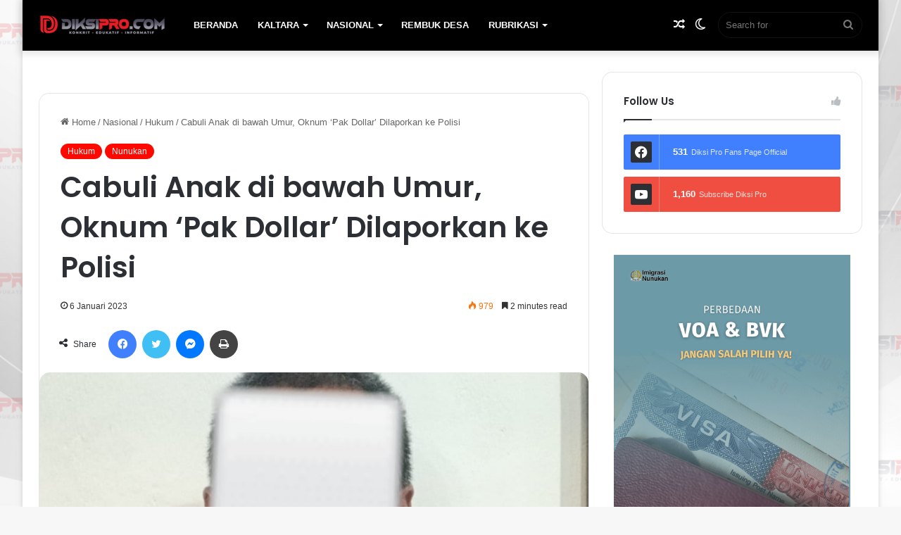

--- FILE ---
content_type: text/html; charset=UTF-8
request_url: https://diksipro.com/cabuli-anak-di-bawah-umur-oknum-pak-dollar-dilaporkan-ke-polisi/
body_size: 33510
content:
<!DOCTYPE html>
<html lang="id" class="" data-skin="light">
<head>
	<meta charset="UTF-8" />
	<link rel="profile" href="https://gmpg.org/xfn/11" />
	<title>Cabuli Anak di bawah Umur, Oknum ‘Pak Dollar’ Dilaporkan ke Polisi</title>

<meta http-equiv='x-dns-prefetch-control' content='on'>
<link rel='dns-prefetch' href='//cdnjs.cloudflare.com' />
<link rel='dns-prefetch' href='//ajax.googleapis.com' />
<link rel='dns-prefetch' href='//fonts.googleapis.com' />
<link rel='dns-prefetch' href='//fonts.gstatic.com' />
<link rel='dns-prefetch' href='//s.gravatar.com' />
<link rel='dns-prefetch' href='//www.google-analytics.com' />
<link rel='preload' as='script' href='https://ajax.googleapis.com/ajax/libs/webfont/1/webfont.js'>
<style>
#wpadminbar #wp-admin-bar-wsm_free_top_button .ab-icon:before {
	content: "\f239";
	color: #FF9800;
	top: 3px;
}
</style><meta name='robots' content='max-image-preview:large' />
<link rel='dns-prefetch' href='//www.googletagmanager.com' />
<link rel='dns-prefetch' href='//stats.wp.com' />
<link rel='dns-prefetch' href='//widgets.wp.com' />
<link rel='dns-prefetch' href='//s0.wp.com' />
<link rel='dns-prefetch' href='//0.gravatar.com' />
<link rel='dns-prefetch' href='//1.gravatar.com' />
<link rel='dns-prefetch' href='//2.gravatar.com' />
<link rel='dns-prefetch' href='//pagead2.googlesyndication.com' />
<link rel='preconnect' href='//i0.wp.com' />
<link rel='preconnect' href='//c0.wp.com' />
<link rel="alternate" type="application/rss+xml" title="Diksipro &raquo; Feed" href="https://diksipro.com/feed/" />
<link rel="alternate" type="application/rss+xml" title="Diksipro &raquo; Umpan Komentar" href="https://diksipro.com/comments/feed/" />
		<script type="text/javascript">try{if("undefined"!=typeof localStorage){var tieSkin=localStorage.getItem("tie-skin"),html=document.getElementsByTagName("html")[0].classList,htmlSkin="light";if(html.contains("dark-skin")&&(htmlSkin="dark"),null!=tieSkin&&tieSkin!=htmlSkin){html.add("tie-skin-inverted");var tieSkinInverted=!0}"dark"==tieSkin?html.add("dark-skin"):"light"==tieSkin&&html.remove("dark-skin")}}catch(t){console.log(t)}</script>
		
		<style type="text/css">
			:root{
			
					--main-nav-background: #1f2024;
					--main-nav-secondry-background: rgba(0,0,0,0.2);
					--main-nav-primary-color: #0088ff;
					--main-nav-contrast-primary-color: #FFFFFF;
					--main-nav-text-color: #FFFFFF;
					--main-nav-secondry-text-color: rgba(225,255,255,0.5);
					--main-nav-main-border-color: rgba(255,255,255,0.07);
					--main-nav-secondry-border-color: rgba(255,255,255,0.04);
				
			}
		</style>
	<link rel="alternate" title="oEmbed (JSON)" type="application/json+oembed" href="https://diksipro.com/wp-json/oembed/1.0/embed?url=https%3A%2F%2Fdiksipro.com%2Fcabuli-anak-di-bawah-umur-oknum-pak-dollar-dilaporkan-ke-polisi%2F" />
<link rel="alternate" title="oEmbed (XML)" type="text/xml+oembed" href="https://diksipro.com/wp-json/oembed/1.0/embed?url=https%3A%2F%2Fdiksipro.com%2Fcabuli-anak-di-bawah-umur-oknum-pak-dollar-dilaporkan-ke-polisi%2F&#038;format=xml" />
<meta name="viewport" content="width=device-width, initial-scale=1.0" /><style id='wp-img-auto-sizes-contain-inline-css' type='text/css'>
img:is([sizes=auto i],[sizes^="auto," i]){contain-intrinsic-size:3000px 1500px}
/*# sourceURL=wp-img-auto-sizes-contain-inline-css */
</style>
<link rel='stylesheet' id='jetpack_related-posts-css' href='https://c0.wp.com/p/jetpack/15.2/modules/related-posts/related-posts.css' type='text/css' media='all' />
<style id='wp-emoji-styles-inline-css' type='text/css'>

	img.wp-smiley, img.emoji {
		display: inline !important;
		border: none !important;
		box-shadow: none !important;
		height: 1em !important;
		width: 1em !important;
		margin: 0 0.07em !important;
		vertical-align: -0.1em !important;
		background: none !important;
		padding: 0 !important;
	}
/*# sourceURL=wp-emoji-styles-inline-css */
</style>
<style id='wp-block-library-inline-css' type='text/css'>
:root{--wp-block-synced-color:#7a00df;--wp-block-synced-color--rgb:122,0,223;--wp-bound-block-color:var(--wp-block-synced-color);--wp-editor-canvas-background:#ddd;--wp-admin-theme-color:#007cba;--wp-admin-theme-color--rgb:0,124,186;--wp-admin-theme-color-darker-10:#006ba1;--wp-admin-theme-color-darker-10--rgb:0,107,160.5;--wp-admin-theme-color-darker-20:#005a87;--wp-admin-theme-color-darker-20--rgb:0,90,135;--wp-admin-border-width-focus:2px}@media (min-resolution:192dpi){:root{--wp-admin-border-width-focus:1.5px}}.wp-element-button{cursor:pointer}:root .has-very-light-gray-background-color{background-color:#eee}:root .has-very-dark-gray-background-color{background-color:#313131}:root .has-very-light-gray-color{color:#eee}:root .has-very-dark-gray-color{color:#313131}:root .has-vivid-green-cyan-to-vivid-cyan-blue-gradient-background{background:linear-gradient(135deg,#00d084,#0693e3)}:root .has-purple-crush-gradient-background{background:linear-gradient(135deg,#34e2e4,#4721fb 50%,#ab1dfe)}:root .has-hazy-dawn-gradient-background{background:linear-gradient(135deg,#faaca8,#dad0ec)}:root .has-subdued-olive-gradient-background{background:linear-gradient(135deg,#fafae1,#67a671)}:root .has-atomic-cream-gradient-background{background:linear-gradient(135deg,#fdd79a,#004a59)}:root .has-nightshade-gradient-background{background:linear-gradient(135deg,#330968,#31cdcf)}:root .has-midnight-gradient-background{background:linear-gradient(135deg,#020381,#2874fc)}:root{--wp--preset--font-size--normal:16px;--wp--preset--font-size--huge:42px}.has-regular-font-size{font-size:1em}.has-larger-font-size{font-size:2.625em}.has-normal-font-size{font-size:var(--wp--preset--font-size--normal)}.has-huge-font-size{font-size:var(--wp--preset--font-size--huge)}.has-text-align-center{text-align:center}.has-text-align-left{text-align:left}.has-text-align-right{text-align:right}.has-fit-text{white-space:nowrap!important}#end-resizable-editor-section{display:none}.aligncenter{clear:both}.items-justified-left{justify-content:flex-start}.items-justified-center{justify-content:center}.items-justified-right{justify-content:flex-end}.items-justified-space-between{justify-content:space-between}.screen-reader-text{border:0;clip-path:inset(50%);height:1px;margin:-1px;overflow:hidden;padding:0;position:absolute;width:1px;word-wrap:normal!important}.screen-reader-text:focus{background-color:#ddd;clip-path:none;color:#444;display:block;font-size:1em;height:auto;left:5px;line-height:normal;padding:15px 23px 14px;text-decoration:none;top:5px;width:auto;z-index:100000}html :where(.has-border-color){border-style:solid}html :where([style*=border-top-color]){border-top-style:solid}html :where([style*=border-right-color]){border-right-style:solid}html :where([style*=border-bottom-color]){border-bottom-style:solid}html :where([style*=border-left-color]){border-left-style:solid}html :where([style*=border-width]){border-style:solid}html :where([style*=border-top-width]){border-top-style:solid}html :where([style*=border-right-width]){border-right-style:solid}html :where([style*=border-bottom-width]){border-bottom-style:solid}html :where([style*=border-left-width]){border-left-style:solid}html :where(img[class*=wp-image-]){height:auto;max-width:100%}:where(figure){margin:0 0 1em}html :where(.is-position-sticky){--wp-admin--admin-bar--position-offset:var(--wp-admin--admin-bar--height,0px)}@media screen and (max-width:600px){html :where(.is-position-sticky){--wp-admin--admin-bar--position-offset:0px}}

/*# sourceURL=wp-block-library-inline-css */
</style><style id='wp-block-image-inline-css' type='text/css'>
.wp-block-image>a,.wp-block-image>figure>a{display:inline-block}.wp-block-image img{box-sizing:border-box;height:auto;max-width:100%;vertical-align:bottom}@media not (prefers-reduced-motion){.wp-block-image img.hide{visibility:hidden}.wp-block-image img.show{animation:show-content-image .4s}}.wp-block-image[style*=border-radius] img,.wp-block-image[style*=border-radius]>a{border-radius:inherit}.wp-block-image.has-custom-border img{box-sizing:border-box}.wp-block-image.aligncenter{text-align:center}.wp-block-image.alignfull>a,.wp-block-image.alignwide>a{width:100%}.wp-block-image.alignfull img,.wp-block-image.alignwide img{height:auto;width:100%}.wp-block-image .aligncenter,.wp-block-image .alignleft,.wp-block-image .alignright,.wp-block-image.aligncenter,.wp-block-image.alignleft,.wp-block-image.alignright{display:table}.wp-block-image .aligncenter>figcaption,.wp-block-image .alignleft>figcaption,.wp-block-image .alignright>figcaption,.wp-block-image.aligncenter>figcaption,.wp-block-image.alignleft>figcaption,.wp-block-image.alignright>figcaption{caption-side:bottom;display:table-caption}.wp-block-image .alignleft{float:left;margin:.5em 1em .5em 0}.wp-block-image .alignright{float:right;margin:.5em 0 .5em 1em}.wp-block-image .aligncenter{margin-left:auto;margin-right:auto}.wp-block-image :where(figcaption){margin-bottom:1em;margin-top:.5em}.wp-block-image.is-style-circle-mask img{border-radius:9999px}@supports ((-webkit-mask-image:none) or (mask-image:none)) or (-webkit-mask-image:none){.wp-block-image.is-style-circle-mask img{border-radius:0;-webkit-mask-image:url('data:image/svg+xml;utf8,<svg viewBox="0 0 100 100" xmlns="http://www.w3.org/2000/svg"><circle cx="50" cy="50" r="50"/></svg>');mask-image:url('data:image/svg+xml;utf8,<svg viewBox="0 0 100 100" xmlns="http://www.w3.org/2000/svg"><circle cx="50" cy="50" r="50"/></svg>');mask-mode:alpha;-webkit-mask-position:center;mask-position:center;-webkit-mask-repeat:no-repeat;mask-repeat:no-repeat;-webkit-mask-size:contain;mask-size:contain}}:root :where(.wp-block-image.is-style-rounded img,.wp-block-image .is-style-rounded img){border-radius:9999px}.wp-block-image figure{margin:0}.wp-lightbox-container{display:flex;flex-direction:column;position:relative}.wp-lightbox-container img{cursor:zoom-in}.wp-lightbox-container img:hover+button{opacity:1}.wp-lightbox-container button{align-items:center;backdrop-filter:blur(16px) saturate(180%);background-color:#5a5a5a40;border:none;border-radius:4px;cursor:zoom-in;display:flex;height:20px;justify-content:center;opacity:0;padding:0;position:absolute;right:16px;text-align:center;top:16px;width:20px;z-index:100}@media not (prefers-reduced-motion){.wp-lightbox-container button{transition:opacity .2s ease}}.wp-lightbox-container button:focus-visible{outline:3px auto #5a5a5a40;outline:3px auto -webkit-focus-ring-color;outline-offset:3px}.wp-lightbox-container button:hover{cursor:pointer;opacity:1}.wp-lightbox-container button:focus{opacity:1}.wp-lightbox-container button:focus,.wp-lightbox-container button:hover,.wp-lightbox-container button:not(:hover):not(:active):not(.has-background){background-color:#5a5a5a40;border:none}.wp-lightbox-overlay{box-sizing:border-box;cursor:zoom-out;height:100vh;left:0;overflow:hidden;position:fixed;top:0;visibility:hidden;width:100%;z-index:100000}.wp-lightbox-overlay .close-button{align-items:center;cursor:pointer;display:flex;justify-content:center;min-height:40px;min-width:40px;padding:0;position:absolute;right:calc(env(safe-area-inset-right) + 16px);top:calc(env(safe-area-inset-top) + 16px);z-index:5000000}.wp-lightbox-overlay .close-button:focus,.wp-lightbox-overlay .close-button:hover,.wp-lightbox-overlay .close-button:not(:hover):not(:active):not(.has-background){background:none;border:none}.wp-lightbox-overlay .lightbox-image-container{height:var(--wp--lightbox-container-height);left:50%;overflow:hidden;position:absolute;top:50%;transform:translate(-50%,-50%);transform-origin:top left;width:var(--wp--lightbox-container-width);z-index:9999999999}.wp-lightbox-overlay .wp-block-image{align-items:center;box-sizing:border-box;display:flex;height:100%;justify-content:center;margin:0;position:relative;transform-origin:0 0;width:100%;z-index:3000000}.wp-lightbox-overlay .wp-block-image img{height:var(--wp--lightbox-image-height);min-height:var(--wp--lightbox-image-height);min-width:var(--wp--lightbox-image-width);width:var(--wp--lightbox-image-width)}.wp-lightbox-overlay .wp-block-image figcaption{display:none}.wp-lightbox-overlay button{background:none;border:none}.wp-lightbox-overlay .scrim{background-color:#fff;height:100%;opacity:.9;position:absolute;width:100%;z-index:2000000}.wp-lightbox-overlay.active{visibility:visible}@media not (prefers-reduced-motion){.wp-lightbox-overlay.active{animation:turn-on-visibility .25s both}.wp-lightbox-overlay.active img{animation:turn-on-visibility .35s both}.wp-lightbox-overlay.show-closing-animation:not(.active){animation:turn-off-visibility .35s both}.wp-lightbox-overlay.show-closing-animation:not(.active) img{animation:turn-off-visibility .25s both}.wp-lightbox-overlay.zoom.active{animation:none;opacity:1;visibility:visible}.wp-lightbox-overlay.zoom.active .lightbox-image-container{animation:lightbox-zoom-in .4s}.wp-lightbox-overlay.zoom.active .lightbox-image-container img{animation:none}.wp-lightbox-overlay.zoom.active .scrim{animation:turn-on-visibility .4s forwards}.wp-lightbox-overlay.zoom.show-closing-animation:not(.active){animation:none}.wp-lightbox-overlay.zoom.show-closing-animation:not(.active) .lightbox-image-container{animation:lightbox-zoom-out .4s}.wp-lightbox-overlay.zoom.show-closing-animation:not(.active) .lightbox-image-container img{animation:none}.wp-lightbox-overlay.zoom.show-closing-animation:not(.active) .scrim{animation:turn-off-visibility .4s forwards}}@keyframes show-content-image{0%{visibility:hidden}99%{visibility:hidden}to{visibility:visible}}@keyframes turn-on-visibility{0%{opacity:0}to{opacity:1}}@keyframes turn-off-visibility{0%{opacity:1;visibility:visible}99%{opacity:0;visibility:visible}to{opacity:0;visibility:hidden}}@keyframes lightbox-zoom-in{0%{transform:translate(calc((-100vw + var(--wp--lightbox-scrollbar-width))/2 + var(--wp--lightbox-initial-left-position)),calc(-50vh + var(--wp--lightbox-initial-top-position))) scale(var(--wp--lightbox-scale))}to{transform:translate(-50%,-50%) scale(1)}}@keyframes lightbox-zoom-out{0%{transform:translate(-50%,-50%) scale(1);visibility:visible}99%{visibility:visible}to{transform:translate(calc((-100vw + var(--wp--lightbox-scrollbar-width))/2 + var(--wp--lightbox-initial-left-position)),calc(-50vh + var(--wp--lightbox-initial-top-position))) scale(var(--wp--lightbox-scale));visibility:hidden}}
/*# sourceURL=https://c0.wp.com/c/6.9/wp-includes/blocks/image/style.min.css */
</style>
<style id='wp-block-image-theme-inline-css' type='text/css'>
:root :where(.wp-block-image figcaption){color:#555;font-size:13px;text-align:center}.is-dark-theme :root :where(.wp-block-image figcaption){color:#ffffffa6}.wp-block-image{margin:0 0 1em}
/*# sourceURL=https://c0.wp.com/c/6.9/wp-includes/blocks/image/theme.min.css */
</style>
<style id='wp-block-paragraph-inline-css' type='text/css'>
.is-small-text{font-size:.875em}.is-regular-text{font-size:1em}.is-large-text{font-size:2.25em}.is-larger-text{font-size:3em}.has-drop-cap:not(:focus):first-letter{float:left;font-size:8.4em;font-style:normal;font-weight:100;line-height:.68;margin:.05em .1em 0 0;text-transform:uppercase}body.rtl .has-drop-cap:not(:focus):first-letter{float:none;margin-left:.1em}p.has-drop-cap.has-background{overflow:hidden}:root :where(p.has-background){padding:1.25em 2.375em}:where(p.has-text-color:not(.has-link-color)) a{color:inherit}p.has-text-align-left[style*="writing-mode:vertical-lr"],p.has-text-align-right[style*="writing-mode:vertical-rl"]{rotate:180deg}
/*# sourceURL=https://c0.wp.com/c/6.9/wp-includes/blocks/paragraph/style.min.css */
</style>
<style id='global-styles-inline-css' type='text/css'>
:root{--wp--preset--aspect-ratio--square: 1;--wp--preset--aspect-ratio--4-3: 4/3;--wp--preset--aspect-ratio--3-4: 3/4;--wp--preset--aspect-ratio--3-2: 3/2;--wp--preset--aspect-ratio--2-3: 2/3;--wp--preset--aspect-ratio--16-9: 16/9;--wp--preset--aspect-ratio--9-16: 9/16;--wp--preset--color--black: #000000;--wp--preset--color--cyan-bluish-gray: #abb8c3;--wp--preset--color--white: #ffffff;--wp--preset--color--pale-pink: #f78da7;--wp--preset--color--vivid-red: #cf2e2e;--wp--preset--color--luminous-vivid-orange: #ff6900;--wp--preset--color--luminous-vivid-amber: #fcb900;--wp--preset--color--light-green-cyan: #7bdcb5;--wp--preset--color--vivid-green-cyan: #00d084;--wp--preset--color--pale-cyan-blue: #8ed1fc;--wp--preset--color--vivid-cyan-blue: #0693e3;--wp--preset--color--vivid-purple: #9b51e0;--wp--preset--gradient--vivid-cyan-blue-to-vivid-purple: linear-gradient(135deg,rgb(6,147,227) 0%,rgb(155,81,224) 100%);--wp--preset--gradient--light-green-cyan-to-vivid-green-cyan: linear-gradient(135deg,rgb(122,220,180) 0%,rgb(0,208,130) 100%);--wp--preset--gradient--luminous-vivid-amber-to-luminous-vivid-orange: linear-gradient(135deg,rgb(252,185,0) 0%,rgb(255,105,0) 100%);--wp--preset--gradient--luminous-vivid-orange-to-vivid-red: linear-gradient(135deg,rgb(255,105,0) 0%,rgb(207,46,46) 100%);--wp--preset--gradient--very-light-gray-to-cyan-bluish-gray: linear-gradient(135deg,rgb(238,238,238) 0%,rgb(169,184,195) 100%);--wp--preset--gradient--cool-to-warm-spectrum: linear-gradient(135deg,rgb(74,234,220) 0%,rgb(151,120,209) 20%,rgb(207,42,186) 40%,rgb(238,44,130) 60%,rgb(251,105,98) 80%,rgb(254,248,76) 100%);--wp--preset--gradient--blush-light-purple: linear-gradient(135deg,rgb(255,206,236) 0%,rgb(152,150,240) 100%);--wp--preset--gradient--blush-bordeaux: linear-gradient(135deg,rgb(254,205,165) 0%,rgb(254,45,45) 50%,rgb(107,0,62) 100%);--wp--preset--gradient--luminous-dusk: linear-gradient(135deg,rgb(255,203,112) 0%,rgb(199,81,192) 50%,rgb(65,88,208) 100%);--wp--preset--gradient--pale-ocean: linear-gradient(135deg,rgb(255,245,203) 0%,rgb(182,227,212) 50%,rgb(51,167,181) 100%);--wp--preset--gradient--electric-grass: linear-gradient(135deg,rgb(202,248,128) 0%,rgb(113,206,126) 100%);--wp--preset--gradient--midnight: linear-gradient(135deg,rgb(2,3,129) 0%,rgb(40,116,252) 100%);--wp--preset--font-size--small: 13px;--wp--preset--font-size--medium: 20px;--wp--preset--font-size--large: 36px;--wp--preset--font-size--x-large: 42px;--wp--preset--spacing--20: 0.44rem;--wp--preset--spacing--30: 0.67rem;--wp--preset--spacing--40: 1rem;--wp--preset--spacing--50: 1.5rem;--wp--preset--spacing--60: 2.25rem;--wp--preset--spacing--70: 3.38rem;--wp--preset--spacing--80: 5.06rem;--wp--preset--shadow--natural: 6px 6px 9px rgba(0, 0, 0, 0.2);--wp--preset--shadow--deep: 12px 12px 50px rgba(0, 0, 0, 0.4);--wp--preset--shadow--sharp: 6px 6px 0px rgba(0, 0, 0, 0.2);--wp--preset--shadow--outlined: 6px 6px 0px -3px rgb(255, 255, 255), 6px 6px rgb(0, 0, 0);--wp--preset--shadow--crisp: 6px 6px 0px rgb(0, 0, 0);}:where(.is-layout-flex){gap: 0.5em;}:where(.is-layout-grid){gap: 0.5em;}body .is-layout-flex{display: flex;}.is-layout-flex{flex-wrap: wrap;align-items: center;}.is-layout-flex > :is(*, div){margin: 0;}body .is-layout-grid{display: grid;}.is-layout-grid > :is(*, div){margin: 0;}:where(.wp-block-columns.is-layout-flex){gap: 2em;}:where(.wp-block-columns.is-layout-grid){gap: 2em;}:where(.wp-block-post-template.is-layout-flex){gap: 1.25em;}:where(.wp-block-post-template.is-layout-grid){gap: 1.25em;}.has-black-color{color: var(--wp--preset--color--black) !important;}.has-cyan-bluish-gray-color{color: var(--wp--preset--color--cyan-bluish-gray) !important;}.has-white-color{color: var(--wp--preset--color--white) !important;}.has-pale-pink-color{color: var(--wp--preset--color--pale-pink) !important;}.has-vivid-red-color{color: var(--wp--preset--color--vivid-red) !important;}.has-luminous-vivid-orange-color{color: var(--wp--preset--color--luminous-vivid-orange) !important;}.has-luminous-vivid-amber-color{color: var(--wp--preset--color--luminous-vivid-amber) !important;}.has-light-green-cyan-color{color: var(--wp--preset--color--light-green-cyan) !important;}.has-vivid-green-cyan-color{color: var(--wp--preset--color--vivid-green-cyan) !important;}.has-pale-cyan-blue-color{color: var(--wp--preset--color--pale-cyan-blue) !important;}.has-vivid-cyan-blue-color{color: var(--wp--preset--color--vivid-cyan-blue) !important;}.has-vivid-purple-color{color: var(--wp--preset--color--vivid-purple) !important;}.has-black-background-color{background-color: var(--wp--preset--color--black) !important;}.has-cyan-bluish-gray-background-color{background-color: var(--wp--preset--color--cyan-bluish-gray) !important;}.has-white-background-color{background-color: var(--wp--preset--color--white) !important;}.has-pale-pink-background-color{background-color: var(--wp--preset--color--pale-pink) !important;}.has-vivid-red-background-color{background-color: var(--wp--preset--color--vivid-red) !important;}.has-luminous-vivid-orange-background-color{background-color: var(--wp--preset--color--luminous-vivid-orange) !important;}.has-luminous-vivid-amber-background-color{background-color: var(--wp--preset--color--luminous-vivid-amber) !important;}.has-light-green-cyan-background-color{background-color: var(--wp--preset--color--light-green-cyan) !important;}.has-vivid-green-cyan-background-color{background-color: var(--wp--preset--color--vivid-green-cyan) !important;}.has-pale-cyan-blue-background-color{background-color: var(--wp--preset--color--pale-cyan-blue) !important;}.has-vivid-cyan-blue-background-color{background-color: var(--wp--preset--color--vivid-cyan-blue) !important;}.has-vivid-purple-background-color{background-color: var(--wp--preset--color--vivid-purple) !important;}.has-black-border-color{border-color: var(--wp--preset--color--black) !important;}.has-cyan-bluish-gray-border-color{border-color: var(--wp--preset--color--cyan-bluish-gray) !important;}.has-white-border-color{border-color: var(--wp--preset--color--white) !important;}.has-pale-pink-border-color{border-color: var(--wp--preset--color--pale-pink) !important;}.has-vivid-red-border-color{border-color: var(--wp--preset--color--vivid-red) !important;}.has-luminous-vivid-orange-border-color{border-color: var(--wp--preset--color--luminous-vivid-orange) !important;}.has-luminous-vivid-amber-border-color{border-color: var(--wp--preset--color--luminous-vivid-amber) !important;}.has-light-green-cyan-border-color{border-color: var(--wp--preset--color--light-green-cyan) !important;}.has-vivid-green-cyan-border-color{border-color: var(--wp--preset--color--vivid-green-cyan) !important;}.has-pale-cyan-blue-border-color{border-color: var(--wp--preset--color--pale-cyan-blue) !important;}.has-vivid-cyan-blue-border-color{border-color: var(--wp--preset--color--vivid-cyan-blue) !important;}.has-vivid-purple-border-color{border-color: var(--wp--preset--color--vivid-purple) !important;}.has-vivid-cyan-blue-to-vivid-purple-gradient-background{background: var(--wp--preset--gradient--vivid-cyan-blue-to-vivid-purple) !important;}.has-light-green-cyan-to-vivid-green-cyan-gradient-background{background: var(--wp--preset--gradient--light-green-cyan-to-vivid-green-cyan) !important;}.has-luminous-vivid-amber-to-luminous-vivid-orange-gradient-background{background: var(--wp--preset--gradient--luminous-vivid-amber-to-luminous-vivid-orange) !important;}.has-luminous-vivid-orange-to-vivid-red-gradient-background{background: var(--wp--preset--gradient--luminous-vivid-orange-to-vivid-red) !important;}.has-very-light-gray-to-cyan-bluish-gray-gradient-background{background: var(--wp--preset--gradient--very-light-gray-to-cyan-bluish-gray) !important;}.has-cool-to-warm-spectrum-gradient-background{background: var(--wp--preset--gradient--cool-to-warm-spectrum) !important;}.has-blush-light-purple-gradient-background{background: var(--wp--preset--gradient--blush-light-purple) !important;}.has-blush-bordeaux-gradient-background{background: var(--wp--preset--gradient--blush-bordeaux) !important;}.has-luminous-dusk-gradient-background{background: var(--wp--preset--gradient--luminous-dusk) !important;}.has-pale-ocean-gradient-background{background: var(--wp--preset--gradient--pale-ocean) !important;}.has-electric-grass-gradient-background{background: var(--wp--preset--gradient--electric-grass) !important;}.has-midnight-gradient-background{background: var(--wp--preset--gradient--midnight) !important;}.has-small-font-size{font-size: var(--wp--preset--font-size--small) !important;}.has-medium-font-size{font-size: var(--wp--preset--font-size--medium) !important;}.has-large-font-size{font-size: var(--wp--preset--font-size--large) !important;}.has-x-large-font-size{font-size: var(--wp--preset--font-size--x-large) !important;}
/*# sourceURL=global-styles-inline-css */
</style>

<style id='classic-theme-styles-inline-css' type='text/css'>
/*! This file is auto-generated */
.wp-block-button__link{color:#fff;background-color:#32373c;border-radius:9999px;box-shadow:none;text-decoration:none;padding:calc(.667em + 2px) calc(1.333em + 2px);font-size:1.125em}.wp-block-file__button{background:#32373c;color:#fff;text-decoration:none}
/*# sourceURL=/wp-includes/css/classic-themes.min.css */
</style>
<link rel='stylesheet' id='page_navi_slider_style-css' href='https://diksipro.com/wp-content/plugins/page-navi-slider/style/page-navi-slider.css?ver=6.9' type='text/css' media='all' />
<link rel='stylesheet' id='taqyeem-buttons-style-css' href='https://diksipro.com/wp-content/plugins/taqyeem-buttons/assets/style.css?ver=6.9' type='text/css' media='all' />
<link rel='stylesheet' id='wsm-style-css' href='https://diksipro.com/wp-content/plugins/wp-stats-manager/css/style.css?ver=1.2' type='text/css' media='all' />
<link rel='stylesheet' id='jetpack_likes-css' href='https://c0.wp.com/p/jetpack/15.2/modules/likes/style.css' type='text/css' media='all' />
<link rel='stylesheet' id='tie-css-base-css' href='https://diksipro.com/wp-content/themes/jannah/assets/css/base.min.css?ver=6.2.1' type='text/css' media='all' />
<link rel='stylesheet' id='tie-css-styles-css' href='https://diksipro.com/wp-content/themes/jannah/assets/css/style.min.css?ver=6.2.1' type='text/css' media='all' />
<link rel='stylesheet' id='tie-css-widgets-css' href='https://diksipro.com/wp-content/themes/jannah/assets/css/widgets.min.css?ver=6.2.1' type='text/css' media='all' />
<link rel='stylesheet' id='tie-css-helpers-css' href='https://diksipro.com/wp-content/themes/jannah/assets/css/helpers.min.css?ver=6.2.1' type='text/css' media='all' />
<link rel='stylesheet' id='tie-fontawesome5-css' href='https://diksipro.com/wp-content/themes/jannah/assets/css/fontawesome.css?ver=6.2.1' type='text/css' media='all' />
<link rel='stylesheet' id='tie-css-ilightbox-css' href='https://diksipro.com/wp-content/themes/jannah/assets/ilightbox/dark-skin/skin.css?ver=6.2.1' type='text/css' media='all' />
<link rel='stylesheet' id='tie-css-shortcodes-css' href='https://diksipro.com/wp-content/themes/jannah/assets/css/plugins/shortcodes.min.css?ver=6.2.1' type='text/css' media='all' />
<link rel='stylesheet' id='tie-css-single-css' href='https://diksipro.com/wp-content/themes/jannah/assets/css/single.min.css?ver=6.2.1' type='text/css' media='all' />
<link rel='stylesheet' id='tie-css-print-css' href='https://diksipro.com/wp-content/themes/jannah/assets/css/print.css?ver=6.2.1' type='text/css' media='print' />
<link rel='stylesheet' id='taqyeem-styles-css' href='https://diksipro.com/wp-content/themes/jannah/assets/css/plugins/taqyeem.min.css?ver=6.2.1' type='text/css' media='all' />
<link rel='stylesheet' id='__EPYT__style-css' href='https://diksipro.com/wp-content/plugins/youtube-embed-plus/styles/ytprefs.min.css?ver=14.2.3' type='text/css' media='all' />
<style id='__EPYT__style-inline-css' type='text/css'>

                .epyt-gallery-thumb {
                        width: 100%;
                }
                
                         @media (min-width:0px) and (max-width: 767px) {
                            .epyt-gallery-rowbreak {
                                display: none;
                            }
                            .epyt-gallery-allthumbs[class*="epyt-cols"] .epyt-gallery-thumb {
                                width: 100% !important;
                            }
                          }
.wf-active .logo-text,.wf-active h1,.wf-active h2,.wf-active h3,.wf-active h4,.wf-active h5,.wf-active h6,.wf-active .the-subtitle{font-family: 'Poppins';}#main-nav .main-menu > ul > li > a{text-transform: uppercase;}#tie-body{background-image: url(https://diksipro.com/wp-content/uploads/2021/02/bg-web-diksipro-2.png);background-size: cover; background-attachment: fixed;background-position: center center;}:root:root{--brand-color: #ff0800;--dark-brand-color: #cd0000;--bright-color: #FFFFFF;--base-color: #2c2f34;}#reading-position-indicator{box-shadow: 0 0 10px rgba( 255,8,0,0.7);}:root:root{--brand-color: #ff0800;--dark-brand-color: #cd0000;--bright-color: #FFFFFF;--base-color: #2c2f34;}#reading-position-indicator{box-shadow: 0 0 10px rgba( 255,8,0,0.7);}#top-nav,#top-nav .sub-menu,#top-nav .comp-sub-menu,#top-nav .ticker-content,#top-nav .ticker-swipe,.top-nav-boxed #top-nav .topbar-wrapper,#autocomplete-suggestions.search-in-top-nav,#top-nav .guest-btn:not(:hover){background-color : #000000;}#top-nav *,#autocomplete-suggestions.search-in-top-nav{border-color: rgba( 255,255,255,0.08);}#top-nav .icon-basecloud-bg:after{color: #000000;}#top-nav a:not(:hover),#top-nav input,#top-nav #search-submit,#top-nav .fa-spinner,#top-nav .dropdown-social-icons li a span,#top-nav .components > li .social-link:not(:hover) span,#autocomplete-suggestions.search-in-top-nav a{color: #ffffff;}#top-nav .menu-item-has-children > a:before{border-top-color: #ffffff;}#top-nav li .menu-item-has-children > a:before{border-top-color: transparent;border-left-color: #ffffff;}.rtl #top-nav .menu li .menu-item-has-children > a:before{border-left-color: transparent;border-right-color: #ffffff;}#top-nav input::-moz-placeholder{color: #ffffff;}#top-nav input:-moz-placeholder{color: #ffffff;}#top-nav input:-ms-input-placeholder{color: #ffffff;}#top-nav input::-webkit-input-placeholder{color: #ffffff;}#top-nav .comp-sub-menu .button:hover,#top-nav .checkout-button,#autocomplete-suggestions.search-in-top-nav .button{background-color: #ff0800;}#top-nav a:hover,#top-nav .menu li:hover > a,#top-nav .menu > .tie-current-menu > a,#top-nav .components > li:hover > a,#top-nav .components #search-submit:hover,#autocomplete-suggestions.search-in-top-nav .post-title a:hover{color: #ff0800;}#top-nav .comp-sub-menu .button:hover{border-color: #ff0800;}#top-nav .tie-current-menu > a:before,#top-nav .menu .menu-item-has-children:hover > a:before{border-top-color: #ff0800;}#top-nav .menu li .menu-item-has-children:hover > a:before{border-top-color: transparent;border-left-color: #ff0800;}.rtl #top-nav .menu li .menu-item-has-children:hover > a:before{border-left-color: transparent;border-right-color: #ff0800;}#top-nav .comp-sub-menu .button:hover,#top-nav .comp-sub-menu .checkout-button,#autocomplete-suggestions.search-in-top-nav .button{color: #FFFFFF;}#top-nav .comp-sub-menu .checkout-button:hover,#autocomplete-suggestions.search-in-top-nav .button:hover{background-color: #e10000;}#top-nav,#top-nav .comp-sub-menu,#top-nav .tie-weather-widget{color: #aaaaaa;}#autocomplete-suggestions.search-in-top-nav .post-meta,#autocomplete-suggestions.search-in-top-nav .post-meta a:not(:hover){color: rgba( 170,170,170,0.7 );}#top-nav .weather-icon .icon-cloud,#top-nav .weather-icon .icon-basecloud-bg,#top-nav .weather-icon .icon-cloud-behind{color: #aaaaaa !important;}#main-nav,#main-nav .menu-sub-content,#main-nav .comp-sub-menu,#main-nav .guest-btn:not(:hover),#main-nav ul.cats-vertical li a.is-active,#main-nav ul.cats-vertical li a:hover,#autocomplete-suggestions.search-in-main-nav{background-color: #000000;}#main-nav{border-width: 0;}#theme-header #main-nav:not(.fixed-nav){bottom: 0;}#main-nav .icon-basecloud-bg:after{color: #000000;}#autocomplete-suggestions.search-in-main-nav{border-color: rgba(255,255,255,0.07);}.main-nav-boxed #main-nav .main-menu-wrapper{border-width: 0;}#main-nav .menu li.menu-item-has-children > a:before,#main-nav .main-menu .mega-menu > a:before{border-top-color: #ffffff;}#main-nav .menu li .menu-item-has-children > a:before,#main-nav .mega-menu .menu-item-has-children > a:before{border-top-color: transparent;border-left-color: #ffffff;}.rtl #main-nav .menu li .menu-item-has-children > a:before,.rtl #main-nav .mega-menu .menu-item-has-children > a:before{border-left-color: transparent;border-right-color: #ffffff;}#main-nav a:not(:hover),#main-nav a.social-link:not(:hover) span,#main-nav .dropdown-social-icons li a span,#autocomplete-suggestions.search-in-main-nav a{color: #ffffff;}.main-nav {--main-nav-primary-color: #ff0800;}#main-nav .mega-links-head:after,#main-nav .comp-sub-menu .button:hover,#main-nav .comp-sub-menu .checkout-button,#main-nav .cats-horizontal a.is-active,#main-nav .cats-horizontal a:hover,#autocomplete-suggestions.search-in-main-nav .button,#main-nav .spinner > div{background-color: #ff0800;}#main-nav .menu ul li:hover > a,#main-nav .menu ul li.current-menu-item:not(.mega-link-column) > a,#main-nav .components a:hover,#main-nav .components > li:hover > a,#main-nav #search-submit:hover,#main-nav .cats-vertical a.is-active,#main-nav .cats-vertical a:hover,#main-nav .mega-menu .post-meta a:hover,#main-nav .mega-menu .post-box-title a:hover,#autocomplete-suggestions.search-in-main-nav a:hover,#main-nav .spinner-circle:after{color: #ff0800;}#main-nav .menu > li.tie-current-menu > a,#main-nav .menu > li:hover > a,#main-nav .components .button:hover,#main-nav .comp-sub-menu .checkout-button,.theme-header #main-nav .mega-menu .cats-horizontal a.is-active,.theme-header #main-nav .mega-menu .cats-horizontal a:hover,#autocomplete-suggestions.search-in-main-nav a.button{color: #FFFFFF;}#main-nav .menu > li.tie-current-menu > a:before,#main-nav .menu > li:hover > a:before{border-top-color: #FFFFFF;}.main-nav-light #main-nav .menu-item-has-children li:hover > a:before,.main-nav-light #main-nav .mega-menu li:hover > a:before{border-left-color: #ff0800;}.rtl .main-nav-light #main-nav .menu-item-has-children li:hover > a:before,.rtl .main-nav-light #main-nav .mega-menu li:hover > a:before{border-right-color: #ff0800;border-left-color: transparent;}#autocomplete-suggestions.search-in-main-nav .button:hover,#main-nav .comp-sub-menu .checkout-button:hover{background-color: #e10000;}#footer{background-color: #000000;}#site-info{background-color: #000000;}#footer .posts-list-counter .posts-list-items li.widget-post-list:before{border-color: #000000;}#footer .timeline-widget a .date:before{border-color: rgba(0,0,0,0.8);}#footer .footer-boxed-widget-area,#footer textarea,#footer input:not([type=submit]),#footer select,#footer code,#footer kbd,#footer pre,#footer samp,#footer .show-more-button,#footer .slider-links .tie-slider-nav span,#footer #wp-calendar,#footer #wp-calendar tbody td,#footer #wp-calendar thead th,#footer .widget.buddypress .item-options a{border-color: rgba(255,255,255,0.1);}#footer .social-statistics-widget .white-bg li.social-icons-item a,#footer .widget_tag_cloud .tagcloud a,#footer .latest-tweets-widget .slider-links .tie-slider-nav span,#footer .widget_layered_nav_filters a{border-color: rgba(255,255,255,0.1);}#footer .social-statistics-widget .white-bg li:before{background: rgba(255,255,255,0.1);}.site-footer #wp-calendar tbody td{background: rgba(255,255,255,0.02);}#footer .white-bg .social-icons-item a span.followers span,#footer .circle-three-cols .social-icons-item a .followers-num,#footer .circle-three-cols .social-icons-item a .followers-name{color: rgba(255,255,255,0.8);}#footer .timeline-widget ul:before,#footer .timeline-widget a:not(:hover) .date:before{background-color: #000000;}#footer .widget-title,#footer .widget-title a:not(:hover){color: #ffffff;}#footer,#footer textarea,#footer input:not([type='submit']),#footer select,#footer #wp-calendar tbody,#footer .tie-slider-nav li span:not(:hover),#footer .widget_categories li a:before,#footer .widget_product_categories li a:before,#footer .widget_layered_nav li a:before,#footer .widget_archive li a:before,#footer .widget_nav_menu li a:before,#footer .widget_meta li a:before,#footer .widget_pages li a:before,#footer .widget_recent_entries li a:before,#footer .widget_display_forums li a:before,#footer .widget_display_views li a:before,#footer .widget_rss li a:before,#footer .widget_display_stats dt:before,#footer .subscribe-widget-content h3,#footer .about-author .social-icons a:not(:hover) span{color: #fcfdfe;}#footer post-widget-body .meta-item,#footer .post-meta,#footer .stream-title,#footer.dark-skin .timeline-widget .date,#footer .wp-caption .wp-caption-text,#footer .rss-date{color: rgba(252,253,254,0.7);}#footer input::-moz-placeholder{color: #fcfdfe;}#footer input:-moz-placeholder{color: #fcfdfe;}#footer input:-ms-input-placeholder{color: #fcfdfe;}#footer input::-webkit-input-placeholder{color: #fcfdfe;}#footer .site-info a:not(:hover){color: #c7c8c9;}.tie-cat-2,.tie-cat-item-2 > span{background-color:#e67e22 !important;color:#FFFFFF !important;}.tie-cat-2:after{border-top-color:#e67e22 !important;}.tie-cat-2:hover{background-color:#c86004 !important;}.tie-cat-2:hover:after{border-top-color:#c86004 !important;}.tie-cat-10,.tie-cat-item-10 > span{background-color:#2ecc71 !important;color:#FFFFFF !important;}.tie-cat-10:after{border-top-color:#2ecc71 !important;}.tie-cat-10:hover{background-color:#10ae53 !important;}.tie-cat-10:hover:after{border-top-color:#10ae53 !important;}.tie-cat-12,.tie-cat-item-12 > span{background-color:#9b59b6 !important;color:#FFFFFF !important;}.tie-cat-12:after{border-top-color:#9b59b6 !important;}.tie-cat-12:hover{background-color:#7d3b98 !important;}.tie-cat-12:hover:after{border-top-color:#7d3b98 !important;}.tie-cat-15,.tie-cat-item-15 > span{background-color:#34495e !important;color:#FFFFFF !important;}.tie-cat-15:after{border-top-color:#34495e !important;}.tie-cat-15:hover{background-color:#162b40 !important;}.tie-cat-15:hover:after{border-top-color:#162b40 !important;}.tie-cat-18,.tie-cat-item-18 > span{background-color:#795548 !important;color:#FFFFFF !important;}.tie-cat-18:after{border-top-color:#795548 !important;}.tie-cat-18:hover{background-color:#5b372a !important;}.tie-cat-18:hover:after{border-top-color:#5b372a !important;}.tie-cat-20,.tie-cat-item-20 > span{background-color:#4CAF50 !important;color:#FFFFFF !important;}.tie-cat-20:after{border-top-color:#4CAF50 !important;}.tie-cat-20:hover{background-color:#2e9132 !important;}.tie-cat-20:hover:after{border-top-color:#2e9132 !important;}@media (max-width: 991px){.side-aside.dark-skin{background: #2f88d6;background: -webkit-linear-gradient(135deg,#5933a2,#2f88d6 );background: -moz-linear-gradient(135deg,#5933a2,#2f88d6 );background: -o-linear-gradient(135deg,#5933a2,#2f88d6 );background: linear-gradient(135deg,#2f88d6,#5933a2 );}}.tie-insta-header {margin-bottom: 15px;}.tie-insta-avatar a {width: 70px;height: 70px;display: block;position: relative;float: left;margin-right: 15px;margin-bottom: 15px;}.tie-insta-avatar a:before {content: "";position: absolute;width: calc(100% + 6px);height: calc(100% + 6px);left: -3px;top: -3px;border-radius: 50%;background: #d6249f;background: radial-gradient(circle at 30% 107%,#fdf497 0%,#fdf497 5%,#fd5949 45%,#d6249f 60%,#285AEB 90%);}.tie-insta-avatar a:after {position: absolute;content: "";width: calc(100% + 3px);height: calc(100% + 3px);left: -2px;top: -2px;border-radius: 50%;background: #fff;}.dark-skin .tie-insta-avatar a:after {background: #27292d;}.tie-insta-avatar img {border-radius: 50%;position: relative;z-index: 2;transition: all 0.25s;}.tie-insta-avatar img:hover {box-shadow: 0px 0px 15px 0 #6b54c6;}.tie-insta-info {font-size: 1.3em;font-weight: bold;margin-bottom: 5px;}body a.go-to-top-button,body .more-link,body .button,body [type='submit'],body .generic-button a,body .generic-button button,body textarea,body input:not([type='checkbox']):not([type='radio']),body .mag-box .breaking,body .social-icons-widget .social-icons-item .social-link,body .widget_product_tag_cloud a,body .widget_tag_cloud a,body .post-tags a,body .widget_layered_nav_filters a,body .post-bottom-meta-title,body .post-bottom-meta a,body .post-cat,body .more-link,body .show-more-button,body #instagram-link.is-expanded .follow-button,body .cat-counter a + span,body .mag-box-options .slider-arrow-nav a,body .main-menu .cats-horizontal li a,body #instagram-link.is-compact,body .pages-numbers a,body .pages-nav-item,body .bp-pagination-links .page-numbers,body .fullwidth-area .widget_tag_cloud .tagcloud a,body .header-layout-1 #main-nav .components #search-input,body ul.breaking-news-nav li.jnt-prev,body ul.breaking-news-nav li.jnt-next,body #tie-popup-search-mobile table.gsc-search-box{border-radius: 35px;}body .mag-box ul.breaking-news-nav li{border: 0 !important;}body #instagram-link.is-compact{padding-right: 40px;padding-left: 40px;}body .post-bottom-meta-title,body .post-bottom-meta a,body .more-link{padding-right: 15px;padding-left: 15px;}body #masonry-grid .container-wrapper .post-thumb img{border-radius: 0px;}body .video-thumbnail,body .review-item,body .review-summary,body .user-rate-wrap,body textarea,body input,body select{border-radius: 5px;}body .post-content-slideshow,body #tie-read-next,body .prev-next-post-nav .post-thumb,body .post-thumb img,body .container-wrapper,body .tie-popup-container .container-wrapper,body .widget,body .grid-slider-wrapper .grid-item,body .slider-vertical-navigation .slide,body .boxed-slider:not(.grid-slider-wrapper) .slide,body .buddypress-wrap .activity-list .load-more a,body .buddypress-wrap .activity-list .load-newest a,body .woocommerce .products .product .product-img img,body .woocommerce .products .product .product-img,body .woocommerce .woocommerce-tabs,body .woocommerce div.product .related.products,body .woocommerce div.product .up-sells.products,body .woocommerce .cart_totals,.woocommerce .cross-sells,body .big-thumb-left-box-inner,body .miscellaneous-box .posts-items li:first-child,body .single-big-img,body .masonry-with-spaces .container-wrapper .slide,body .news-gallery-items li .post-thumb,body .scroll-2-box .slide,.magazine1.archive:not(.bbpress) .entry-header-outer,.magazine1.search .entry-header-outer,.magazine1.archive:not(.bbpress) .mag-box .container-wrapper,.magazine1.search .mag-box .container-wrapper,body.magazine1 .entry-header-outer + .mag-box,body .digital-rating-static,body .entry q,body .entry blockquote,body #instagram-link.is-expanded,body.single-post .featured-area,body.post-layout-8 #content,body .footer-boxed-widget-area,body .tie-video-main-slider,body .post-thumb-overlay,body .widget_media_image img,body .stream-item-mag img,body .media-page-layout .post-element{border-radius: 15px;}@media (max-width: 767px) {.tie-video-main-slider iframe{border-top-right-radius: 15px;border-top-left-radius: 15px;}}.magazine1.archive:not(.bbpress) .mag-box .container-wrapper,.magazine1.search .mag-box .container-wrapper{margin-top: 15px;border-top-width: 1px;}body .section-wrapper:not(.container-full) .wide-slider-wrapper .slider-main-container,body .section-wrapper:not(.container-full) .wide-slider-three-slids-wrapper{border-radius: 15px;overflow: hidden;}body .wide-slider-nav-wrapper,body .share-buttons-bottom,body .first-post-gradient li:first-child .post-thumb:after,body .scroll-2-box .post-thumb:after{border-bottom-left-radius: 15px;border-bottom-right-radius: 15px;}body .main-menu .menu-sub-content,body .comp-sub-menu{border-bottom-left-radius: 10px;border-bottom-right-radius: 10px;}body.single-post .featured-area{overflow: hidden;}body #check-also-box.check-also-left{border-top-right-radius: 15px;border-bottom-right-radius: 15px;}body #check-also-box.check-also-right{border-top-left-radius: 15px;border-bottom-left-radius: 15px;}body .mag-box .breaking-news-nav li:last-child{border-top-right-radius: 35px;border-bottom-right-radius: 35px;}body .mag-box .breaking-title:before{border-top-left-radius: 35px;border-bottom-left-radius: 35px;}body .tabs li:last-child a,body .full-overlay-title li:not(.no-post-thumb) .block-title-overlay{border-top-right-radius: 15px;}body .center-overlay-title li:not(.no-post-thumb) .block-title-overlay,body .tabs li:first-child a{border-top-left-radius: 15px;}
/*# sourceURL=__EPYT__style-inline-css */
</style>
<link rel='stylesheet' id='sharedaddy-css' href='https://c0.wp.com/p/jetpack/15.2/modules/sharedaddy/sharing.css' type='text/css' media='all' />
<link rel='stylesheet' id='social-logos-css' href='https://c0.wp.com/p/jetpack/15.2/_inc/social-logos/social-logos.min.css' type='text/css' media='all' />
<script type="text/javascript" id="jetpack_related-posts-js-extra">
/* <![CDATA[ */
var related_posts_js_options = {"post_heading":"h4"};
//# sourceURL=jetpack_related-posts-js-extra
/* ]]> */
</script>
<script type="text/javascript" src="https://c0.wp.com/p/jetpack/15.2/_inc/build/related-posts/related-posts.min.js" id="jetpack_related-posts-js"></script>
<script type="text/javascript" src="https://c0.wp.com/c/6.9/wp-includes/js/jquery/jquery.min.js" id="jquery-core-js"></script>
<script type="text/javascript" src="https://c0.wp.com/c/6.9/wp-includes/js/jquery/jquery-migrate.min.js" id="jquery-migrate-js"></script>
<script type="text/javascript" src="https://c0.wp.com/c/6.9/wp-includes/js/jquery/ui/core.min.js" id="jquery-ui-core-js"></script>
<script type="text/javascript" src="https://c0.wp.com/c/6.9/wp-includes/js/jquery/ui/mouse.min.js" id="jquery-ui-mouse-js"></script>
<script type="text/javascript" src="https://c0.wp.com/c/6.9/wp-includes/js/jquery/ui/slider.min.js" id="jquery-ui-slider-js"></script>
<script type="text/javascript" src="https://diksipro.com/wp-content/plugins/page-navi-slider/js/page-navi-slider.min.js?ver=1" id="page-navi-slider-script-js"></script>
<script type="text/javascript" src="https://diksipro.com/wp-content/plugins/page-navi-slider/js/jquery.ui.touch-punch.min.js?ver=1" id="jQueryUiTouch-js"></script>

<!-- Potongan tag Google (gtag.js) ditambahkan oleh Site Kit -->
<!-- Snippet Google Analytics telah ditambahkan oleh Site Kit -->
<script type="text/javascript" src="https://www.googletagmanager.com/gtag/js?id=GT-MJBJZX2" id="google_gtagjs-js" async></script>
<script type="text/javascript" id="google_gtagjs-js-after">
/* <![CDATA[ */
window.dataLayer = window.dataLayer || [];function gtag(){dataLayer.push(arguments);}
gtag("set","linker",{"domains":["diksipro.com"]});
gtag("js", new Date());
gtag("set", "developer_id.dZTNiMT", true);
gtag("config", "GT-MJBJZX2");
//# sourceURL=google_gtagjs-js-after
/* ]]> */
</script>
<script type="text/javascript" id="__ytprefs__-js-extra">
/* <![CDATA[ */
var _EPYT_ = {"ajaxurl":"https://diksipro.com/wp-admin/admin-ajax.php","security":"c5149447ad","gallery_scrolloffset":"20","eppathtoscripts":"https://diksipro.com/wp-content/plugins/youtube-embed-plus/scripts/","eppath":"https://diksipro.com/wp-content/plugins/youtube-embed-plus/","epresponsiveselector":"[\"iframe.__youtube_prefs__\",\"iframe[src*='youtube.com']\",\"iframe[src*='youtube-nocookie.com']\",\"iframe[data-ep-src*='youtube.com']\",\"iframe[data-ep-src*='youtube-nocookie.com']\",\"iframe[data-ep-gallerysrc*='youtube.com']\"]","epdovol":"1","version":"14.2.3","evselector":"iframe.__youtube_prefs__[src], iframe[src*=\"youtube.com/embed/\"], iframe[src*=\"youtube-nocookie.com/embed/\"]","ajax_compat":"","maxres_facade":"eager","ytapi_load":"light","pause_others":"","stopMobileBuffer":"1","facade_mode":"","not_live_on_channel":""};
//# sourceURL=__ytprefs__-js-extra
/* ]]> */
</script>
<script type="text/javascript" src="https://diksipro.com/wp-content/plugins/youtube-embed-plus/scripts/ytprefs.min.js?ver=14.2.3" id="__ytprefs__-js"></script>
<link rel="https://api.w.org/" href="https://diksipro.com/wp-json/" /><link rel="alternate" title="JSON" type="application/json" href="https://diksipro.com/wp-json/wp/v2/posts/9675" /><link rel="EditURI" type="application/rsd+xml" title="RSD" href="https://diksipro.com/xmlrpc.php?rsd" />
<meta name="generator" content="WordPress 6.9" />
<link rel="canonical" href="https://diksipro.com/cabuli-anak-di-bawah-umur-oknum-pak-dollar-dilaporkan-ke-polisi/" />
<link rel='shortlink' href='https://diksipro.com/?p=9675' />
<meta property="fb:app_id" content="417645389660425"/><meta name="generator" content="Site Kit by Google 1.165.0" /><script type='text/javascript'>
/* <![CDATA[ */
var taqyeem = {"ajaxurl":"https://diksipro.com/wp-admin/admin-ajax.php" , "your_rating":"Your Rating:"};
/* ]]> */
</script>


        <!-- Wordpress Stats Manager -->
        <script type="text/javascript">
            var _wsm = _wsm || [];
            _wsm.push(['trackPageView']);
            _wsm.push(['enableLinkTracking']);
            _wsm.push(['enableHeartBeatTimer']);
            (function() {
                var u = "https://diksipro.com/wp-content/plugins/wp-stats-manager/";
                _wsm.push(['setUrlReferrer', ""]);
                _wsm.push(['setTrackerUrl', "https://diksipro.com/?wmcAction=wmcTrack"]);
                _wsm.push(['setSiteId', "1"]);
                _wsm.push(['setPageId', "9675"]);
                _wsm.push(['setWpUserId', "0"]);
                var d = document,
                    g = d.createElement('script'),
                    s = d.getElementsByTagName('script')[0];
                g.type = 'text/javascript';
                g.async = true;
                g.defer = true;
                g.src = u + 'js/wsm_new.js';
                s.parentNode.insertBefore(g, s);
            })();
        </script>
        <!-- End Wordpress Stats Manager Code -->
	<style>img#wpstats{display:none}</style>
		 <meta name="description" content="NUNUKAN – Terciduk melakukan tindak asusila, seorang pria warga Nunukan bernama Mus (49) diamankan pihak berwajib untuk dilakukan pemeriksaan. Pria ya" /><meta http-equiv="X-UA-Compatible" content="IE=edge">
<meta name="theme-color" content="#000000" />
<!-- Meta tag Google AdSense ditambahkan oleh Site Kit -->
<meta name="google-adsense-platform-account" content="ca-host-pub-2644536267352236">
<meta name="google-adsense-platform-domain" content="sitekit.withgoogle.com">
<!-- Akhir tag meta Google AdSense yang ditambahkan oleh Site Kit -->
      <meta name="onesignal" content="wordpress-plugin"/>
            <script>

      window.OneSignalDeferred = window.OneSignalDeferred || [];

      OneSignalDeferred.push(function(OneSignal) {
        var oneSignal_options = {};
        window._oneSignalInitOptions = oneSignal_options;

        oneSignal_options['serviceWorkerParam'] = { scope: '/' };
oneSignal_options['serviceWorkerPath'] = 'OneSignalSDKWorker.js.php';

        OneSignal.Notifications.setDefaultUrl("https://diksipro.com");

        oneSignal_options['wordpress'] = true;
oneSignal_options['appId'] = '0ec48dcb-0bc9-4564-b2ad-8a8f20063d3a';
oneSignal_options['allowLocalhostAsSecureOrigin'] = true;
oneSignal_options['welcomeNotification'] = { };
oneSignal_options['welcomeNotification']['title'] = "DIKSIPRO";
oneSignal_options['welcomeNotification']['message'] = "Terima kasih telah berlangganan";
oneSignal_options['welcomeNotification']['url'] = "https://diksipro.com";
oneSignal_options['path'] = "https://diksipro.com/wp-content/plugins/onesignal-free-web-push-notifications/sdk_files/";
oneSignal_options['safari_web_id'] = "https://diksipro.com";
oneSignal_options['persistNotification'] = true;
oneSignal_options['promptOptions'] = { };
oneSignal_options['notifyButton'] = { };
oneSignal_options['notifyButton']['enable'] = true;
oneSignal_options['notifyButton']['position'] = 'bottom-left';
oneSignal_options['notifyButton']['theme'] = 'inverse';
oneSignal_options['notifyButton']['size'] = 'medium';
oneSignal_options['notifyButton']['showCredit'] = false;
oneSignal_options['notifyButton']['text'] = {};
oneSignal_options['notifyButton']['text']['tip.state.unsubscribed'] = 'Berlangganan Berita';
oneSignal_options['notifyButton']['text']['tip.state.subscribed'] = 'Anda berlangganan berita Diksi Pro';
oneSignal_options['notifyButton']['text']['tip.state.blocked'] = 'Anda memblokir notifikasi';
oneSignal_options['notifyButton']['text']['message.action.subscribed'] = 'Terima kasih telah berlangganan';
oneSignal_options['notifyButton']['text']['message.action.resubscribed'] = 'Anda berlangganan berita';
oneSignal_options['notifyButton']['text']['message.action.unsubscribed'] = 'Anda tidak akan menerima notifikasi lagi';
oneSignal_options['notifyButton']['text']['dialog.main.title'] = 'Atur Notifikasi Diksi Pro';
oneSignal_options['notifyButton']['text']['dialog.main.button.subscribe'] = 'BERLANGGANAN';
oneSignal_options['notifyButton']['text']['dialog.main.button.unsubscribe'] = 'BERHENTI BERLANGGANAN';
oneSignal_options['notifyButton']['text']['dialog.blocked.title'] = 'Izinkan Notifikasi';
oneSignal_options['notifyButton']['text']['dialog.blocked.message'] = 'Ikuti pentunjuk ini untuk mengizinkan notifikasi';
oneSignal_options['notifyButton']['offset'] = {};
              OneSignal.init(window._oneSignalInitOptions);
                    });

      function documentInitOneSignal() {
        var oneSignal_elements = document.getElementsByClassName("OneSignal-prompt");

        var oneSignalLinkClickHandler = function(event) { OneSignal.Notifications.requestPermission(); event.preventDefault(); };        for(var i = 0; i < oneSignal_elements.length; i++)
          oneSignal_elements[i].addEventListener('click', oneSignalLinkClickHandler, false);
      }

      if (document.readyState === 'complete') {
           documentInitOneSignal();
      }
      else {
           window.addEventListener("load", function(event){
               documentInitOneSignal();
          });
      }
    </script>
<meta name="description" content="NUNUKAN – Terciduk melakukan tindak asusila, seorang pria warga Nunukan bernama Mus (49) diamankan pihak berwajib untuk dilakukan pemeriksaan. Pria yang beralamat di Jl. Lumba-Lumba kelurahan Nunukan Timur itu dituduh pada Rabu (4/1/2023) telah melakukan pelecehan seksual terhadap anak di bawah umur, sebut saja bernama Asca, berusia 14 tahun. Tidak terima atas perbuatan pelaku, hari&hellip;" />
<meta name="generator" content="Powered by WPBakery Page Builder - drag and drop page builder for WordPress."/>
<link rel="amphtml" href="https://diksipro.com/cabuli-anak-di-bawah-umur-oknum-pak-dollar-dilaporkan-ke-polisi/?amp=1">
<!-- Snippet Google AdSense telah ditambahkan oleh Site Kit -->
<script type="text/javascript" async="async" src="https://pagead2.googlesyndication.com/pagead/js/adsbygoogle.js?client=ca-pub-2968199995908186&amp;host=ca-host-pub-2644536267352236" crossorigin="anonymous"></script>

<!-- Snippet Google AdSense penutup telah ditambahkan oleh Site Kit -->

<!-- Jetpack Open Graph Tags -->
<meta property="og:type" content="article" />
<meta property="og:title" content="Cabuli Anak di bawah Umur, Oknum ‘Pak Dollar’ Dilaporkan ke Polisi" />
<meta property="og:url" content="https://diksipro.com/cabuli-anak-di-bawah-umur-oknum-pak-dollar-dilaporkan-ke-polisi/" />
<meta property="og:description" content="NUNUKAN – Terciduk melakukan tindak asusila, seorang pria warga Nunukan bernama Mus (49) diamankan pihak berwajib untuk dilakukan pemeriksaan. Pria yang beralamat di Jl. Lumba-Lumba kelurahan Nunuk…" />
<meta property="article:published_time" content="2023-01-06T07:04:07+00:00" />
<meta property="article:modified_time" content="2023-01-06T07:16:16+00:00" />
<meta property="og:site_name" content="Diksipro" />
<meta property="og:image" content="https://i0.wp.com/diksipro.com/wp-content/uploads/2023/01/Pak-dollar.jpeg?fit=896%2C796&#038;ssl=1" />
<meta property="og:image:width" content="896" />
<meta property="og:image:height" content="796" />
<meta property="og:image:alt" content="" />
<meta property="og:locale" content="id_ID" />
<meta name="twitter:text:title" content="Cabuli Anak di bawah Umur, Oknum ‘Pak Dollar’ Dilaporkan ke Polisi" />
<meta name="twitter:image" content="https://i0.wp.com/diksipro.com/wp-content/uploads/2023/01/Pak-dollar.jpeg?fit=896%2C796&#038;ssl=1&#038;w=640" />
<meta name="twitter:card" content="summary_large_image" />

<!-- End Jetpack Open Graph Tags -->
<link rel="icon" href="https://i0.wp.com/diksipro.com/wp-content/uploads/2021/01/cropped-favicon.png?fit=32%2C32&#038;ssl=1" sizes="32x32" />
<link rel="icon" href="https://i0.wp.com/diksipro.com/wp-content/uploads/2021/01/cropped-favicon.png?fit=192%2C192&#038;ssl=1" sizes="192x192" />
<link rel="apple-touch-icon" href="https://i0.wp.com/diksipro.com/wp-content/uploads/2021/01/cropped-favicon.png?fit=180%2C180&#038;ssl=1" />
<meta name="msapplication-TileImage" content="https://i0.wp.com/diksipro.com/wp-content/uploads/2021/01/cropped-favicon.png?fit=270%2C270&#038;ssl=1" />
<noscript><style> .wpb_animate_when_almost_visible { opacity: 1; }</style></noscript><style type="text/css">
    #wpadminbar, #wpadminbar .menupop .ab-sub-wrapper, .ab-sub-secondary, #wpadminbar .quicklinks .menupop ul.ab-sub-secondary, #wpadminbar .quicklinks .menupop ul.ab-sub-secondary .ab-submenu { background: #cad2c5;}
#wpadminbar a.ab-item, #wpadminbar>#wp-toolbar span.ab-label, #wpadminbar>#wp-toolbar span.noticon, #wpadminbar .ab-icon:before, #wpadminbar .ab-item:before { color: #ffffff }
#wpadminbar .quicklinks .menupop ul li a, #wpadminbar .quicklinks .menupop ul li a strong, #wpadminbar .quicklinks .menupop.hover ul li a, #wpadminbar.nojs .quicklinks .menupop:hover ul li a { color: #ffffff; font-size:13px !important }

#wpadminbar .ab-top-menu>li.hover>.ab-item,#wpadminbar.nojq .quicklinks .ab-top-menu>li>.ab-item:focus,#wpadminbar:not(.mobile) .ab-top-menu>li:hover>.ab-item,#wpadminbar:not(.mobile) .ab-top-menu>li>.ab-item:focus{background:#4ecdc4; color:#ffffff}
#wpadminbar:not(.mobile)>#wp-toolbar a:focus span.ab-label,#wpadminbar:not(.mobile)>#wp-toolbar li:hover span.ab-label,#wpadminbar>#wp-toolbar li.hover span.ab-label, #wpadminbar.mobile .quicklinks .hover .ab-icon:before,#wpadminbar.mobile .quicklinks .hover .ab-item:before, #wpadminbar .quicklinks .menupop .ab-sub-secondary>li .ab-item:focus a,#wpadminbar .quicklinks .menupop .ab-sub-secondary>li>a:hover, #wpadminbar #wp-admin-bar-user-info .display-name, #wpadminbar>#wp-toolbar>#wp-admin-bar-root-default li:hover span.ab-label  {color:#ffffff}
#wpadminbar .quicklinks .ab-sub-wrapper .menupop.hover>a,#wpadminbar .quicklinks .menupop ul li a:focus,#wpadminbar .quicklinks .menupop ul li a:focus strong,#wpadminbar .quicklinks .menupop ul li a:hover,#wpadminbar .quicklinks .menupop ul li a:hover strong,#wpadminbar .quicklinks .menupop.hover ul li a:focus,#wpadminbar .quicklinks .menupop.hover ul li a:hover,#wpadminbar li #adminbarsearch.adminbar-focused:before,#wpadminbar li .ab-item:focus:before,#wpadminbar li a:focus .ab-icon:before,#wpadminbar li.hover .ab-icon:before,#wpadminbar li.hover .ab-item:before,#wpadminbar li:hover #adminbarsearch:before,#wpadminbar li:hover .ab-icon:before,#wpadminbar li:hover .ab-item:before,#wpadminbar.nojs .quicklinks .menupop:hover ul li a:focus,#wpadminbar.nojs .quicklinks .menupop:hover ul li a:hover, #wpadminbar .quicklinks .ab-sub-wrapper .menupop.hover>a .blavatar,#wpadminbar .quicklinks li a:focus .blavatar,#wpadminbar .quicklinks li a:hover .blavatar{color:#ffffff}
#wpadminbar .menupop .ab-sub-wrapper, #wpadminbar .shortlink-input {background:#4ecdc4;}

#wpadminbar .ab-submenu .ab-item, #wpadminbar .quicklinks .menupop ul.ab-submenu li a, #wpadminbar .quicklinks .menupop ul.ab-submenu li a.ab-item { color: #ffffff;}
#wpadminbar .ab-submenu .ab-item:hover, #wpadminbar .quicklinks .menupop ul.ab-submenu li a:hover, #wpadminbar .quicklinks .menupop ul.ab-submenu li a.ab-item:hover { color: #eaeaea;}

    div#wpadminbar li#wp-admin-bar-alter_admin_title {
        background-color: #15232d;
        }

.quicklinks li.alter_admin_title { width: 200px !important; }
.quicklinks li.alter_admin_title a{ margin-left:20px !important; outline:none; border:none;}
#wpadminbar .quicklinks li#wp-admin-bar-my-account.with-avatar>a img {width: 20px; height: 20px; border-radius: 100px; -moz-border-radius: 100px; -webkit-border-radius: 100px; border: none; }
#wpadminbar .menupop .ab-sub-wrapper, #wpadminbar .shortlink-input { -webkit-box-shadow: none !important;	-moz-box-shadow: none !important;box-shadow: none !important;}
		</style>
		<link rel='stylesheet' id='dashicons-css' href='https://c0.wp.com/c/6.9/wp-includes/css/dashicons.min.css' type='text/css' media='all' />
<link rel='stylesheet' id='thickbox-css' href='https://c0.wp.com/c/6.9/wp-includes/js/thickbox/thickbox.css' type='text/css' media='all' />
</head>

<body id="tie-body" class="wp-singular post-template-default single single-post postid-9675 single-format-standard wp-theme-jannah tie-no-js boxed-layout wrapper-has-shadow block-head-1 magazine3 magazine1 is-thumb-overlay-disabled is-desktop is-header-layout-4 has-header-ad has-header-below-ad sidebar-right has-sidebar post-layout-1 narrow-title-narrow-media is-standard-format has-mobile-share hide_share_post_top hide_share_post_bottom wpb-js-composer js-comp-ver-6.2.0 vc_responsive">



<div class="background-overlay">

	<div id="tie-container" class="site tie-container">

		
		<div id="tie-wrapper">

			
<header id="theme-header" class="theme-header header-layout-4 header-layout-1 main-nav-dark main-nav-default-dark main-nav-below has-stream-item has-shadow has-normal-width-logo mobile-header-default">
	
<div class="main-nav-wrapper">
	<nav id="main-nav" data-skin="search-in-main-nav" class="main-nav header-nav live-search-parent" style="line-height:72px" aria-label="Primary Navigation">
		<div class="container">

			<div class="main-menu-wrapper">

				
						<div class="header-layout-1-logo" style="width:181px">
							
		<div id="logo" class="image-logo" >

			
			<a title="DIKSIPRO" href="https://diksipro.com/">
				
				<picture class="tie-logo-default tie-logo-picture">
					
					<source class="tie-logo-source-default tie-logo-source" srcset="https://diksipro.com/wp-content/uploads/2021/01/diksipro-head.png">
					<img class="tie-logo-img-default tie-logo-img" src="https://diksipro.com/wp-content/uploads/2021/01/diksipro-head.png" alt="DIKSIPRO" width="181" height="32" style="max-height:32px !important; width: auto;" />
				</picture>
						</a>

			
		</div><!-- #logo /-->

								</div>

						<div id="mobile-header-components-area_2" class="mobile-header-components"><ul class="components"><li class="mobile-component_menu custom-menu-link"><a href="#" id="mobile-menu-icon" class=""><span class="tie-mobile-menu-icon nav-icon is-layout-3"></span><span class="screen-reader-text">Menu</span></a></li> <li class="mobile-component_search custom-menu-link">
				<a href="#" class="tie-search-trigger-mobile">
					<span class="tie-icon-search tie-search-icon" aria-hidden="true"></span>
					<span class="screen-reader-text">Search for</span>
				</a>
			</li> <li class="mobile-component_skin custom-menu-link">
				<a href="#" class="change-skin" title="Switch skin">
					<span class="tie-icon-moon change-skin-icon" aria-hidden="true"></span>
					<span class="screen-reader-text">Switch skin</span>
				</a>
			</li></ul></div>
				<div id="menu-components-wrap">

					


					<div class="main-menu main-menu-wrap tie-alignleft">
						<div id="main-nav-menu" class="main-menu header-menu"><ul id="menu-tielabs-main-menu" class="menu"><li id="menu-item-978" class="menu-item menu-item-type-custom menu-item-object-custom menu-item-home menu-item-978"><a href="https://diksipro.com/">Beranda</a></li>
<li id="menu-item-1048" class="menu-item menu-item-type-taxonomy menu-item-object-category current-post-ancestor menu-item-has-children menu-item-1048 mega-menu mega-recent-featured mega-menu-posts " data-id="24" ><a href="https://diksipro.com/category/tie-kaltara/">Kaltara</a>
<div class="mega-menu-block menu-sub-content"  >

<ul class="mega-recent-featured-list sub-list">
	<li id="menu-item-1049" class="menu-item menu-item-type-taxonomy menu-item-object-category menu-item-1049"><a href="https://diksipro.com/category/tie-kaltara/tia-bulungan/">Bulungan</a></li>
	<li id="menu-item-1053" class="menu-item menu-item-type-taxonomy menu-item-object-category menu-item-1053"><a href="https://diksipro.com/category/tie-kaltara/tie-tarakan/">Tarakan</a></li>
	<li id="menu-item-1051" class="menu-item menu-item-type-taxonomy menu-item-object-category current-post-ancestor current-menu-parent current-post-parent menu-item-1051"><a href="https://diksipro.com/category/tie-kaltara/tie-nunukan/">Nunukan</a></li>
	<li id="menu-item-1050" class="menu-item menu-item-type-taxonomy menu-item-object-category menu-item-1050"><a href="https://diksipro.com/category/tie-kaltara/tie-malinau/">Malinau</a></li>
	<li id="menu-item-1052" class="menu-item menu-item-type-taxonomy menu-item-object-category menu-item-1052"><a href="https://diksipro.com/category/tie-kaltara/tie-tanatidung/">Tana Tidung</a></li>
</ul>

<div class="mega-menu-content">
<div class="mega-ajax-content">
</div><!-- .mega-ajax-content -->

</div><!-- .mega-menu-content -->

</div><!-- .mega-menu-block --> 
</li>
<li id="menu-item-1056" class="menu-item menu-item-type-taxonomy menu-item-object-category current-post-ancestor menu-item-has-children menu-item-1056 mega-menu mega-recent-featured mega-menu-posts " data-id="30" ><a href="https://diksipro.com/category/nasional/">Nasional</a>
<div class="mega-menu-block menu-sub-content"  >

<ul class="mega-recent-featured-list sub-list">
	<li id="menu-item-1124" class="menu-item menu-item-type-taxonomy menu-item-object-category menu-item-1124"><a href="https://diksipro.com/category/nasional/pendidikan/">Pendidikan</a></li>
	<li id="menu-item-4267" class="menu-item menu-item-type-taxonomy menu-item-object-category menu-item-4267"><a href="https://diksipro.com/category/nasional/ekobiz/">EkoBiz</a></li>
	<li id="menu-item-1054" class="menu-item menu-item-type-taxonomy menu-item-object-category menu-item-1054"><a href="https://diksipro.com/category/nasional/ekowis/">Ekowis</a></li>
	<li id="menu-item-1823" class="menu-item menu-item-type-taxonomy menu-item-object-category menu-item-1823"><a href="https://diksipro.com/category/nasional/seni-hiburan/">Seni &amp; Hiburan</a></li>
	<li id="menu-item-1057" class="menu-item menu-item-type-taxonomy menu-item-object-category menu-item-1057"><a href="https://diksipro.com/category/politik/">Politik</a></li>
	<li id="menu-item-1780" class="menu-item menu-item-type-taxonomy menu-item-object-category current-post-ancestor current-menu-parent current-post-parent menu-item-1780"><a href="https://diksipro.com/category/nasional/hukum/">Hukum</a></li>
	<li id="menu-item-1781" class="menu-item menu-item-type-taxonomy menu-item-object-category menu-item-1781"><a href="https://diksipro.com/category/nasional/olahraga/">Olahraga</a></li>
	<li id="menu-item-1123" class="menu-item menu-item-type-taxonomy menu-item-object-category menu-item-1123"><a href="https://diksipro.com/category/internasional/">Internasional</a></li>
</ul>

<div class="mega-menu-content">
<div class="mega-ajax-content">
</div><!-- .mega-ajax-content -->

</div><!-- .mega-menu-content -->

</div><!-- .mega-menu-block --> 
</li>
<li id="menu-item-1058" class="menu-item menu-item-type-taxonomy menu-item-object-category menu-item-1058"><a href="https://diksipro.com/category/rembukdesa/">Rembuk Desa</a></li>
<li id="menu-item-1059" class="menu-item menu-item-type-taxonomy menu-item-object-category menu-item-has-children menu-item-1059"><a href="https://diksipro.com/category/rubrikasi/">Rubrikasi</a>
<ul class="sub-menu menu-sub-content">
	<li id="menu-item-1055" class="menu-item menu-item-type-taxonomy menu-item-object-category menu-item-has-children menu-item-1055"><a href="https://diksipro.com/category/fotografi/">Fotografi</a>
	<ul class="sub-menu menu-sub-content">
		<li id="menu-item-1234" class="menu-item menu-item-type-taxonomy menu-item-object-category menu-item-1234"><a href="https://diksipro.com/category/fotografi/human-interest/">Human Interest</a></li>
		<li id="menu-item-1235" class="menu-item menu-item-type-taxonomy menu-item-object-category menu-item-1235"><a href="https://diksipro.com/category/fotografi/landscape/">Landscape</a></li>
	</ul>
</li>
	<li id="menu-item-1784" class="menu-item menu-item-type-taxonomy menu-item-object-category menu-item-1784"><a href="https://diksipro.com/category/rubrikasi/video/">Video</a></li>
	<li id="menu-item-1783" class="menu-item menu-item-type-taxonomy menu-item-object-category menu-item-1783"><a href="https://diksipro.com/category/rubrikasi/feature/">Feature</a></li>
	<li id="menu-item-1060" class="menu-item menu-item-type-taxonomy menu-item-object-category menu-item-1060"><a href="https://diksipro.com/category/rubrikasi/opini/">Opini</a></li>
	<li id="menu-item-1466" class="menu-item menu-item-type-taxonomy menu-item-object-category menu-item-1466"><a href="https://diksipro.com/category/rubrikasi/adv/">Advertisement</a></li>
	<li id="menu-item-1782" class="menu-item menu-item-type-taxonomy menu-item-object-category menu-item-1782"><a href="https://diksipro.com/category/rubrikasi/adv/">Berita Adv</a></li>
	<li id="menu-item-1236" class="menu-item menu-item-type-taxonomy menu-item-object-category menu-item-1236"><a href="https://diksipro.com/category/fotografi/event/">Event</a></li>
</ul>
</li>
</ul></div>					</div><!-- .main-menu.tie-alignleft /-->

					<ul class="components">			<li class="search-bar menu-item custom-menu-link" aria-label="Search">
				<form method="get" id="search" action="https://diksipro.com/">
					<input id="search-input" class="is-ajax-search"  inputmode="search" type="text" name="s" title="Search for" placeholder="Search for" />
					<button id="search-submit" type="submit">
						<span class="tie-icon-search tie-search-icon" aria-hidden="true"></span>
						<span class="screen-reader-text">Search for</span>
					</button>
				</form>
			</li>
				<li class="skin-icon menu-item custom-menu-link">
		<a href="#" class="change-skin" title="Switch skin">
			<span class="tie-icon-moon change-skin-icon" aria-hidden="true"></span>
			<span class="screen-reader-text">Switch skin</span>
		</a>
	</li>
		<li class="random-post-icon menu-item custom-menu-link">
		<a href="/cabuli-anak-di-bawah-umur-oknum-pak-dollar-dilaporkan-ke-polisi/?random-post=1" class="random-post" title="Random Article" rel="nofollow">
			<span class="tie-icon-random" aria-hidden="true"></span>
			<span class="screen-reader-text">Random Article</span>
		</a>
	</li>
	</ul><!-- Components -->
				</div><!-- #menu-components-wrap /-->
			</div><!-- .main-menu-wrapper /-->
		</div><!-- .container /-->

			</nav><!-- #main-nav /-->
</div><!-- .main-nav-wrapper /-->

</header>

		<script type="text/javascript">
			try{if("undefined"!=typeof localStorage){var header,mnIsDark=!1,tnIsDark=!1;(header=document.getElementById("theme-header"))&&((header=header.classList).contains("main-nav-default-dark")&&(mnIsDark=!0),header.contains("top-nav-default-dark")&&(tnIsDark=!0),"dark"==tieSkin?(header.add("main-nav-dark","top-nav-dark"),header.remove("main-nav-light","top-nav-light")):"light"==tieSkin&&(mnIsDark||(header.remove("main-nav-dark"),header.add("main-nav-light")),tnIsDark||(header.remove("top-nav-dark"),header.add("top-nav-light"))))}}catch(a){console.log(a)}
		</script>
		<div class="stream-item stream-item-top-wrapper"><div class="stream-item-top"></div></div><!-- .tie-col /--><div class="stream-item stream-item-below-header"><div class="stream-item-size" style=""><script async src="https://pagead2.googlesyndication.com/pagead/js/adsbygoogle.js?client=ca-pub-2968199995908186"
     crossorigin="anonymous"></script></div></div><div id="content" class="site-content container"><div id="main-content-row" class="tie-row main-content-row">

<div class="main-content tie-col-md-8 tie-col-xs-12" role="main">

	<div class="stream-item stream-item-above-post"><div class="stream-item-size" style=""><script async src="https://pagead2.googlesyndication.com/pagead/js/adsbygoogle.js?client=ca-pub-2968199995908186"
     crossorigin="anonymous"></script></div></div>
	<article id="the-post" class="container-wrapper post-content tie-standard">

		
<header class="entry-header-outer">

	<nav id="breadcrumb"><a href="https://diksipro.com/"><span class="tie-icon-home" aria-hidden="true"></span> Home</a><em class="delimiter">/</em><a href="https://diksipro.com/category/nasional/">Nasional</a><em class="delimiter">/</em><a href="https://diksipro.com/category/nasional/hukum/">Hukum</a><em class="delimiter">/</em><span class="current">Cabuli Anak di bawah Umur, Oknum ‘Pak Dollar’ Dilaporkan ke Polisi</span></nav><script type="application/ld+json">{"@context":"http:\/\/schema.org","@type":"BreadcrumbList","@id":"#Breadcrumb","itemListElement":[{"@type":"ListItem","position":1,"item":{"name":"Home","@id":"https:\/\/diksipro.com\/"}},{"@type":"ListItem","position":2,"item":{"name":"Nasional","@id":"https:\/\/diksipro.com\/category\/nasional\/"}},{"@type":"ListItem","position":3,"item":{"name":"Hukum","@id":"https:\/\/diksipro.com\/category\/nasional\/hukum\/"}}]}</script>
	<div class="entry-header">

		<span class="post-cat-wrap"><a class="post-cat tie-cat-163" href="https://diksipro.com/category/nasional/hukum/">Hukum</a><a class="post-cat tie-cat-27" href="https://diksipro.com/category/tie-kaltara/tie-nunukan/">Nunukan</a></span>
		<h1 class="post-title entry-title">
			Cabuli Anak di bawah Umur, Oknum ‘Pak Dollar’ Dilaporkan ke Polisi		</h1>

		<div class="single-post-meta post-meta clearfix"><span class="date meta-item tie-icon">6 Januari 2023</span><div class="tie-alignright"><span class="meta-views meta-item warm"><span class="tie-icon-fire" aria-hidden="true"></span> 978 </span><span class="meta-reading-time meta-item"><span class="tie-icon-bookmark" aria-hidden="true"></span> 2 minutes read</span> </div></div><!-- .post-meta -->	</div><!-- .entry-header /-->

	
	
</header><!-- .entry-header-outer /-->


		<div id="share-buttons-top" class="share-buttons share-buttons-top">
			<div class="share-links  icons-only share-rounded">
										<div class="share-title">
							<span class="tie-icon-share" aria-hidden="true"></span>
							<span> Share</span>
						</div>
						
				<a href="https://www.facebook.com/sharer.php?u=https://diksipro.com/?p=9675" rel="external noopener nofollow" title="Facebook" target="_blank" class="facebook-share-btn " data-raw="https://www.facebook.com/sharer.php?u={post_link}">
					<span class="share-btn-icon tie-icon-facebook"></span> <span class="screen-reader-text">Facebook</span>
				</a>
				<a href="https://twitter.com/intent/tweet?text=Cabuli%20Anak%20di%20bawah%20Umur%2C%20Oknum%20%E2%80%98Pak%20Dollar%E2%80%99%20Dilaporkan%20ke%20Polisi&#038;url=https://diksipro.com/?p=9675" rel="external noopener nofollow" title="Twitter" target="_blank" class="twitter-share-btn " data-raw="https://twitter.com/intent/tweet?text={post_title}&amp;url={post_link}">
					<span class="share-btn-icon tie-icon-twitter"></span> <span class="screen-reader-text">Twitter</span>
				</a>
				<a href="fb-messenger://share?app_id=5303202981&display=popup&link=https://diksipro.com/?p=9675&redirect_uri=https://diksipro.com/?p=9675" rel="external noopener nofollow" title="Messenger" target="_blank" class="messenger-mob-share-btn messenger-share-btn " data-raw="fb-messenger://share?app_id=5303202981&display=popup&link={post_link}&redirect_uri={post_link}">
					<span class="share-btn-icon tie-icon-messenger"></span> <span class="screen-reader-text">Messenger</span>
				</a>
				<a href="https://www.facebook.com/dialog/send?app_id=5303202981&#038;display=popup&#038;link=https://diksipro.com/?p=9675&#038;redirect_uri=https://diksipro.com/?p=9675" rel="external noopener nofollow" title="Messenger" target="_blank" class="messenger-desktop-share-btn messenger-share-btn " data-raw="https://www.facebook.com/dialog/send?app_id=5303202981&display=popup&link={post_link}&redirect_uri={post_link}">
					<span class="share-btn-icon tie-icon-messenger"></span> <span class="screen-reader-text">Messenger</span>
				</a>
				<a href="https://api.whatsapp.com/send?text=Cabuli%20Anak%20di%20bawah%20Umur%2C%20Oknum%20%E2%80%98Pak%20Dollar%E2%80%99%20Dilaporkan%20ke%20Polisi%20https://diksipro.com/?p=9675" rel="external noopener nofollow" title="WhatsApp" target="_blank" class="whatsapp-share-btn " data-raw="https://api.whatsapp.com/send?text={post_title}%20{post_link}">
					<span class="share-btn-icon tie-icon-whatsapp"></span> <span class="screen-reader-text">WhatsApp</span>
				</a>
				<a href="https://telegram.me/share/url?url=https://diksipro.com/?p=9675&text=Cabuli%20Anak%20di%20bawah%20Umur%2C%20Oknum%20%E2%80%98Pak%20Dollar%E2%80%99%20Dilaporkan%20ke%20Polisi" rel="external noopener nofollow" title="Telegram" target="_blank" class="telegram-share-btn " data-raw="https://telegram.me/share/url?url={post_link}&text={post_title}">
					<span class="share-btn-icon tie-icon-paper-plane"></span> <span class="screen-reader-text">Telegram</span>
				</a>
				<a href="#" rel="external noopener nofollow" title="Print" target="_blank" class="print-share-btn " data-raw="#">
					<span class="share-btn-icon tie-icon-print"></span> <span class="screen-reader-text">Print</span>
				</a>			</div><!-- .share-links /-->
		</div><!-- .share-buttons /-->

		<div  class="featured-area"><div class="featured-area-inner"><figure class="single-featured-image"><img width="780" height="470" src="https://i0.wp.com/diksipro.com/wp-content/uploads/2023/01/Pak-dollar.jpeg?resize=780%2C470&amp;ssl=1" class="attachment-jannah-image-post size-jannah-image-post wp-post-image" alt="" data-main-img="1" decoding="async" fetchpriority="high" data-attachment-id="9676" data-permalink="https://diksipro.com/cabuli-anak-di-bawah-umur-oknum-pak-dollar-dilaporkan-ke-polisi/pak-dollar/" data-orig-file="https://i0.wp.com/diksipro.com/wp-content/uploads/2023/01/Pak-dollar.jpeg?fit=896%2C796&amp;ssl=1" data-orig-size="896,796" data-comments-opened="0" data-image-meta="{&quot;aperture&quot;:&quot;0&quot;,&quot;credit&quot;:&quot;&quot;,&quot;camera&quot;:&quot;&quot;,&quot;caption&quot;:&quot;&quot;,&quot;created_timestamp&quot;:&quot;0&quot;,&quot;copyright&quot;:&quot;&quot;,&quot;focal_length&quot;:&quot;0&quot;,&quot;iso&quot;:&quot;0&quot;,&quot;shutter_speed&quot;:&quot;0&quot;,&quot;title&quot;:&quot;&quot;,&quot;orientation&quot;:&quot;0&quot;}" data-image-title="Pak dollar" data-image-description="" data-image-caption="&lt;p&gt;Mus, oknum &amp;#8216;Pak Dollar&amp;#8217; yang cabuli anak di bawah umur dilaporkan kepada Polisi. (Humas polres NNK)&lt;/p&gt;
" data-medium-file="https://i0.wp.com/diksipro.com/wp-content/uploads/2023/01/Pak-dollar.jpeg?fit=300%2C267&amp;ssl=1" data-large-file="https://i0.wp.com/diksipro.com/wp-content/uploads/2023/01/Pak-dollar.jpeg?fit=780%2C693&amp;ssl=1" />
						<figcaption class="single-caption-text">
							<span class="tie-icon-camera" aria-hidden="true"></span> Mus, oknum 'Pak Dollar' yang cabuli anak di bawah umur dilaporkan kepada Polisi. (Humas polres NNK)
						</figcaption>
					</figure></div></div>
		<div class="entry-content entry clearfix">

			<div class="stream-item stream-item-above-post-content"><div class="stream-item-size" style=""><script async src="https://pagead2.googlesyndication.com/pagead/js/adsbygoogle.js?client=ca-pub-2968199995908186"
     crossorigin="anonymous"></script></div></div>
			
<p><strong>NUNUKAN – </strong>Terciduk melakukan tindak asusila, seorang pria warga Nunukan bernama Mus (49) diamankan pihak berwajib untuk dilakukan pemeriksaan.</p>



<p>Pria yang beralamat di Jl. Lumba-Lumba kelurahan Nunukan Timur itu dituduh pada Rabu (4/1/2023) telah melakukan pelecehan seksual terhadap anak di bawah umur, sebut saja bernama Asca, berusia 14 tahun.</p>



<p>Tidak terima atas perbuatan pelaku, hari itu juga ibu korban yang bernama Sum (38) secara resmi melaporkan Mus kepada pihak berwajib.</p>



<p>Mendampingi Kapolres Nunukan Ricky Hadiyanto, Kasi Humas Polres Nunukan, Siswati membenarkan adanya seorang Ibu Rumah Tangga (IRT) yang melaporkan kekerasan seksual yang telah dialami putrinya, dilakukan oleh Mus.</p>



<p>Menindaklanjuti laporan tersebut, kata Siswati, langkah awal yang dilakukan personel dari Polsekta Nunukan berusaha memperoleh bukti-bukti perbuatan yang dilakukan pelaku.</p><div class="stream-item stream-item-in-post stream-item-inline-post aligncenter"></div>



<p>“Selain atas laporan Sum dan keterangan korban, Polisi juga melakukan pemeriksaan pada rekaman CCTV yang terpasang di lokasi kejadian perkara,” terang Siswati.</p><div class="stream-item stream-item-in-post stream-item-inline-post aligncenter"></div>



<p>Dari ketiga hal tersebut, lanjut Siswati menjadi dasar untuk dilakukan pengamanan dan pemeriksaan secara intensif terhadap pelaku.</p><div class="stream-item stream-item-in-post stream-item-inline-post aligncenter"></div>



<p>Berdasar keterangan korban kepada pihak berwajib, tindak pelecehan seksual yang dialami, berawal Ketika dia sendiri berada di toko milik orang tuanya yang dia jaga. Saat itu datang seorang pria bernama Mus yang selama ini dikenalnya sebagai rekan usaha ibunya.</p><div class="stream-item stream-item-in-post stream-item-inline-post aligncenter"></div>



<p>Alasan kedatangan Mus adalah untuk mencari Sum karena urusan bisnis. Namun dijelaskan oleh Asca, ibunya sedang tidak berada di toko yang dia jaga. Bukannya meninggalkan tempat karena orang yang dicari tidak ada, pria yang sehari-harinya diketahui berprofesi melayani jasa penukaran uang asing atau di Nunukan lebih populer dengan sebutan ‘Tukang Dollar’ justru duduk di kursi yang ada di samping korban.</p><div class="stream-item stream-item-in-post stream-item-inline-post aligncenter"></div>



<p>Mus yang mengajak Asca berbincang sebenarnya tidak terlalu ditanggapi korban hingga secara tiba-tiba pelaku meremas bagian sensitif dari tubuh Asca. Perbuatan Mus tentu saja membuat Asca terkejut dan menggeser tempat duduknya menjauh dari pelaku.</p>



<p>Tindakan penolakan yang ditunjukkan korban ternyata tidak membuat pelaku menghentikan perbuatannya. Dia justru kembali mendekati perempuan yang masih berstatus pelajar tersebut dan mulai mengelus-elus kepala korban lalu mencengkramnya kuat berusaha mencium bibir Asca yang tetap melakukan penolakan.</p>



<p>Usai melakukan tindakan pelecehan seksual terhadap anak di bawah umur itu, Mus berlalu meninggalkan lokasi kejadian. Sedangkan Asca segera menghubungi ibunya melalui komunikasi WhatsApp, menceritakan peristiwa yang baru saja dialaminya.</p>



<p>“Semua Tindakan pelaku terhadap korbannya terekam pada CCTV yang dipasang oleh orang tua korban di toko mereka yang berlokasi di kawasan Jl. Lingkar tersebut,” terang Siswati.</p>



<p>Diperoleh juga keterangan, ulah pelaku terhadap korban, bukan untuk pertama kali terjadi melainkan sudah beberapa kali sebelumnya. Rasa malu, membuat korban segan untuk menceritakan kepada orang tuanya dan memilih menutupi peristiwa aib tersebut.</p>



<p>Namun, tindakan kali ini membuat Asca tidak terima diperlakukan demikian dan merasa harus melaporkannya kepada orang tuanya.</p>



<p>Atas ulahnya tersebut, ‘Pak Dollar’ yang disebut-sebut cukup berpengaruh di tengah rekan-rekan seprofesinya tersebut ternacam melakukan pelanggaran Pasal 82 ayat (1) Jo Pasal 76 E UU Nomor 35 tahun 2014 ttg perubahan atas UU no 23 tahun 2002 tentang perlindungan anak Jo pasal 289 KUHP yang ancaman tertingginya bisa selama 15 tahun kurungan penjara. (ADHE/DIKSIPRO)</p>
<div id="wpdevar_comment_1" style="width:100%;text-align:left;">
		<span style="padding: 10px;font-size:15px;font-family:Arial,Helvetica Neue,Helvetica,sans-serif;color:#3d82bf;">Komentar</span>
		<div class="fb-comments" data-href="https://diksipro.com/cabuli-anak-di-bawah-umur-oknum-pak-dollar-dilaporkan-ke-polisi/" data-order-by="social" data-numposts="10" data-width="100%" style="display:block;"></div></div><style>#wpdevar_comment_1 span,#wpdevar_comment_1 iframe{width:100% !important;} #wpdevar_comment_1 iframe{max-height: 100% !important;}</style></p><div class="sharedaddy sd-sharing-enabled"><div class="robots-nocontent sd-block sd-social sd-social-icon-text sd-sharing"><h3 class="sd-title">Bagikan Berita dari DIKSIPRO :</h3><div class="sd-content"><ul><li class="share-twitter"><a rel="nofollow noopener noreferrer"
				data-shared="sharing-twitter-9675"
				class="share-twitter sd-button share-icon"
				href="https://diksipro.com/cabuli-anak-di-bawah-umur-oknum-pak-dollar-dilaporkan-ke-polisi/?share=twitter"
				target="_blank"
				aria-labelledby="sharing-twitter-9675"
				>
				<span id="sharing-twitter-9675" hidden>Klik untuk berbagi di X(Membuka di jendela yang baru)</span>
				<span>X</span>
			</a></li><li class="share-facebook"><a rel="nofollow noopener noreferrer"
				data-shared="sharing-facebook-9675"
				class="share-facebook sd-button share-icon"
				href="https://diksipro.com/cabuli-anak-di-bawah-umur-oknum-pak-dollar-dilaporkan-ke-polisi/?share=facebook"
				target="_blank"
				aria-labelledby="sharing-facebook-9675"
				>
				<span id="sharing-facebook-9675" hidden>Klik untuk membagikan di Facebook(Membuka di jendela yang baru)</span>
				<span>Facebook</span>
			</a></li><li class="share-telegram"><a rel="nofollow noopener noreferrer"
				data-shared="sharing-telegram-9675"
				class="share-telegram sd-button share-icon"
				href="https://diksipro.com/cabuli-anak-di-bawah-umur-oknum-pak-dollar-dilaporkan-ke-polisi/?share=telegram"
				target="_blank"
				aria-labelledby="sharing-telegram-9675"
				>
				<span id="sharing-telegram-9675" hidden>Klik untuk berbagi di Telegram(Membuka di jendela yang baru)</span>
				<span>Telegram</span>
			</a></li><li class="share-jetpack-whatsapp"><a rel="nofollow noopener noreferrer"
				data-shared="sharing-whatsapp-9675"
				class="share-jetpack-whatsapp sd-button share-icon"
				href="https://diksipro.com/cabuli-anak-di-bawah-umur-oknum-pak-dollar-dilaporkan-ke-polisi/?share=jetpack-whatsapp"
				target="_blank"
				aria-labelledby="sharing-whatsapp-9675"
				>
				<span id="sharing-whatsapp-9675" hidden>Klik untuk berbagi di WhatsApp(Membuka di jendela yang baru)</span>
				<span>WhatsApp</span>
			</a></li><li class="share-custom share-custom-tiktok"><a rel="nofollow noopener noreferrer"
				data-shared="sharing-custom-9675"
				class="share-custom share-custom-tiktok sd-button share-icon"
				href="https://diksipro.com/cabuli-anak-di-bawah-umur-oknum-pak-dollar-dilaporkan-ke-polisi/?share=custom-1628093975"
				target="_blank"
				aria-labelledby="sharing-custom-9675"
				>
				<span id="sharing-custom-9675" hidden>Klik untuk berbagi di Tik Tok(Membuka di jendela yang baru)</span>
				<span style="background-image:url(&quot;https://diksipro.com/wp-content/uploads/2021/08/tiktok_PNG8.png&quot;);">Tik Tok</span>
			</a></li><li class="share-end"></li></ul></div></div></div>
<div id='jp-relatedposts' class='jp-relatedposts' >
	<h3 class="jp-relatedposts-headline"><em>Terkait</em></h3>
</div>
			<div class="stream-item stream-item-below-post-content"><div class="stream-item-size" style=""><script async src="https://pagead2.googlesyndication.com/pagead/js/adsbygoogle.js?client=ca-pub-2968199995908186"
     crossorigin="anonymous"></script></div></div><div class="post-bottom-meta post-bottom-tags post-tags-modern"><div class="post-bottom-meta-title"><span class="tie-icon-tags" aria-hidden="true"></span> Tags</div><span class="tagcloud"><a href="https://diksipro.com/tag/anak/" rel="tag">Anak</a> <a href="https://diksipro.com/tag/di-bawah-umur/" rel="tag">Di bawah Umur</a> <a href="https://diksipro.com/tag/pelecehan/" rel="tag">Pelecehan</a></span></div>
		</div><!-- .entry-content /-->

				<div id="post-extra-info">
			<div class="theiaStickySidebar">
				<div class="single-post-meta post-meta clearfix"><span class="date meta-item tie-icon">6 Januari 2023</span><div class="tie-alignright"><span class="meta-views meta-item warm"><span class="tie-icon-fire" aria-hidden="true"></span> 978 </span><span class="meta-reading-time meta-item"><span class="tie-icon-bookmark" aria-hidden="true"></span> 2 minutes read</span> </div></div><!-- .post-meta -->
		<div id="share-buttons-top" class="share-buttons share-buttons-top">
			<div class="share-links  icons-only share-rounded">
										<div class="share-title">
							<span class="tie-icon-share" aria-hidden="true"></span>
							<span> Share</span>
						</div>
						
				<a href="https://www.facebook.com/sharer.php?u=https://diksipro.com/?p=9675" rel="external noopener nofollow" title="Facebook" target="_blank" class="facebook-share-btn " data-raw="https://www.facebook.com/sharer.php?u={post_link}">
					<span class="share-btn-icon tie-icon-facebook"></span> <span class="screen-reader-text">Facebook</span>
				</a>
				<a href="https://twitter.com/intent/tweet?text=Cabuli%20Anak%20di%20bawah%20Umur%2C%20Oknum%20%E2%80%98Pak%20Dollar%E2%80%99%20Dilaporkan%20ke%20Polisi&#038;url=https://diksipro.com/?p=9675" rel="external noopener nofollow" title="Twitter" target="_blank" class="twitter-share-btn " data-raw="https://twitter.com/intent/tweet?text={post_title}&amp;url={post_link}">
					<span class="share-btn-icon tie-icon-twitter"></span> <span class="screen-reader-text">Twitter</span>
				</a>
				<a href="fb-messenger://share?app_id=5303202981&display=popup&link=https://diksipro.com/?p=9675&redirect_uri=https://diksipro.com/?p=9675" rel="external noopener nofollow" title="Messenger" target="_blank" class="messenger-mob-share-btn messenger-share-btn " data-raw="fb-messenger://share?app_id=5303202981&display=popup&link={post_link}&redirect_uri={post_link}">
					<span class="share-btn-icon tie-icon-messenger"></span> <span class="screen-reader-text">Messenger</span>
				</a>
				<a href="https://www.facebook.com/dialog/send?app_id=5303202981&#038;display=popup&#038;link=https://diksipro.com/?p=9675&#038;redirect_uri=https://diksipro.com/?p=9675" rel="external noopener nofollow" title="Messenger" target="_blank" class="messenger-desktop-share-btn messenger-share-btn " data-raw="https://www.facebook.com/dialog/send?app_id=5303202981&display=popup&link={post_link}&redirect_uri={post_link}">
					<span class="share-btn-icon tie-icon-messenger"></span> <span class="screen-reader-text">Messenger</span>
				</a>
				<a href="https://api.whatsapp.com/send?text=Cabuli%20Anak%20di%20bawah%20Umur%2C%20Oknum%20%E2%80%98Pak%20Dollar%E2%80%99%20Dilaporkan%20ke%20Polisi%20https://diksipro.com/?p=9675" rel="external noopener nofollow" title="WhatsApp" target="_blank" class="whatsapp-share-btn " data-raw="https://api.whatsapp.com/send?text={post_title}%20{post_link}">
					<span class="share-btn-icon tie-icon-whatsapp"></span> <span class="screen-reader-text">WhatsApp</span>
				</a>
				<a href="https://telegram.me/share/url?url=https://diksipro.com/?p=9675&text=Cabuli%20Anak%20di%20bawah%20Umur%2C%20Oknum%20%E2%80%98Pak%20Dollar%E2%80%99%20Dilaporkan%20ke%20Polisi" rel="external noopener nofollow" title="Telegram" target="_blank" class="telegram-share-btn " data-raw="https://telegram.me/share/url?url={post_link}&text={post_title}">
					<span class="share-btn-icon tie-icon-paper-plane"></span> <span class="screen-reader-text">Telegram</span>
				</a>
				<a href="#" rel="external noopener nofollow" title="Print" target="_blank" class="print-share-btn " data-raw="#">
					<span class="share-btn-icon tie-icon-print"></span> <span class="screen-reader-text">Print</span>
				</a>			</div><!-- .share-links /-->
		</div><!-- .share-buttons /-->

					</div>
		</div>

		<div class="clearfix"></div>
		<script id="tie-schema-json" type="application/ld+json">{"@context":"http:\/\/schema.org","@type":"Article","dateCreated":"2023-01-06T15:04:07+08:00","datePublished":"2023-01-06T15:04:07+08:00","dateModified":"2023-01-06T15:16:16+08:00","headline":"Cabuli Anak di bawah Umur, Oknum \u2018Pak Dollar\u2019 Dilaporkan ke Polisi","name":"Cabuli Anak di bawah Umur, Oknum \u2018Pak Dollar\u2019 Dilaporkan ke Polisi","keywords":"Anak,Di bawah Umur,Pelecehan","url":"https:\/\/diksipro.com\/cabuli-anak-di-bawah-umur-oknum-pak-dollar-dilaporkan-ke-polisi\/","description":"NUNUKAN \u2013 Terciduk melakukan tindak asusila, seorang pria warga Nunukan bernama Mus (49) diamankan pihak berwajib untuk dilakukan pemeriksaan. Pria yang beralamat di Jl. Lumba-Lumba kelurahan Nunukan","copyrightYear":"2023","articleSection":"Hukum,Nunukan","articleBody":"\nNUNUKAN \u2013 Terciduk melakukan tindak asusila, seorang pria warga Nunukan bernama Mus (49) diamankan pihak berwajib untuk dilakukan pemeriksaan.\n\n\n\nPria yang beralamat di Jl. Lumba-Lumba kelurahan Nunukan Timur itu dituduh pada Rabu (4\/1\/2023) telah melakukan pelecehan seksual terhadap anak di bawah umur, sebut saja bernama Asca, berusia 14 tahun.\n\n\n\nTidak terima atas perbuatan pelaku, hari itu juga ibu korban yang bernama Sum (38) secara resmi melaporkan Mus kepada pihak berwajib.\n\n\n\nMendampingi Kapolres Nunukan Ricky Hadiyanto, Kasi Humas Polres Nunukan, Siswati membenarkan adanya seorang Ibu Rumah Tangga (IRT) yang melaporkan kekerasan seksual yang telah dialami putrinya, dilakukan oleh Mus.\n\n\n\nMenindaklanjuti laporan tersebut, kata Siswati, langkah awal yang dilakukan personel dari Polsekta Nunukan berusaha memperoleh bukti-bukti perbuatan yang dilakukan pelaku.\n\n\n\n\u201cSelain atas laporan Sum dan keterangan korban, Polisi juga melakukan pemeriksaan pada rekaman CCTV yang terpasang di lokasi kejadian perkara,\u201d terang Siswati.\n\n\n\nDari ketiga hal tersebut, lanjut Siswati menjadi dasar untuk dilakukan pengamanan dan pemeriksaan secara intensif terhadap pelaku.\n\n\n\nBerdasar keterangan korban kepada pihak berwajib, tindak pelecehan seksual yang dialami, berawal Ketika dia sendiri berada di toko milik orang tuanya yang dia jaga. Saat itu datang seorang pria bernama Mus yang selama ini dikenalnya sebagai rekan usaha ibunya.\n\n\n\nAlasan kedatangan Mus adalah untuk mencari Sum karena urusan bisnis. Namun dijelaskan oleh Asca, ibunya sedang tidak berada di toko yang dia jaga. Bukannya meninggalkan tempat karena orang yang dicari tidak ada, pria yang sehari-harinya diketahui berprofesi melayani jasa penukaran uang asing atau di Nunukan lebih populer dengan sebutan \u2018Tukang Dollar\u2019 justru duduk di kursi yang ada di samping korban.\n\n\n\nMus yang mengajak Asca berbincang sebenarnya tidak terlalu ditanggapi korban hingga secara tiba-tiba pelaku meremas bagian sensitif dari tubuh Asca. Perbuatan Mus tentu saja membuat Asca terkejut dan menggeser tempat duduknya menjauh dari pelaku.\n\n\n\nTindakan penolakan yang ditunjukkan korban ternyata tidak membuat pelaku menghentikan perbuatannya. Dia justru kembali mendekati perempuan yang masih berstatus pelajar tersebut dan mulai mengelus-elus kepala korban lalu mencengkramnya kuat berusaha mencium bibir Asca yang tetap melakukan penolakan.\n\n\n\nUsai melakukan tindakan pelecehan seksual terhadap anak di bawah umur itu, Mus berlalu meninggalkan lokasi kejadian. Sedangkan Asca segera menghubungi ibunya melalui komunikasi WhatsApp, menceritakan peristiwa yang baru saja dialaminya.\n\n\n\n\u201cSemua Tindakan pelaku terhadap korbannya terekam pada CCTV yang dipasang oleh orang tua korban di toko mereka yang berlokasi di kawasan Jl. Lingkar tersebut,\u201d terang Siswati.\n\n\n\nDiperoleh juga keterangan, ulah pelaku terhadap korban, bukan untuk pertama kali terjadi melainkan sudah beberapa kali sebelumnya. Rasa malu, membuat korban segan untuk menceritakan kepada orang tuanya dan memilih menutupi peristiwa aib tersebut.\n\n\n\nNamun, tindakan kali ini membuat Asca tidak terima diperlakukan demikian dan merasa harus melaporkannya kepada orang tuanya.\n\n\n\nAtas ulahnya tersebut, \u2018Pak Dollar\u2019 yang disebut-sebut cukup berpengaruh di tengah rekan-rekan seprofesinya tersebut ternacam melakukan pelanggaran Pasal 82 ayat (1) Jo Pasal 76 E UU Nomor 35 tahun 2014 ttg perubahan atas UU no 23 tahun 2002 tentang perlindungan anak Jo pasal 289 KUHP yang ancaman tertingginya bisa selama 15 tahun kurungan penjara. (ADHE\/DIKSIPRO)\n","publisher":{"@id":"#Publisher","@type":"Organization","name":"Diksipro","logo":{"@type":"ImageObject","url":"https:\/\/diksipro.com\/wp-content\/uploads\/2021\/01\/diksipro-head.png"},"sameAs":["https:\/\/www.facebook.com\/officialdiksipro","#","https:\/\/www.youtube.com\/channel\/UCEwH32oTOxLUs3nhnWKImRA","#"]},"sourceOrganization":{"@id":"#Publisher"},"copyrightHolder":{"@id":"#Publisher"},"mainEntityOfPage":{"@type":"WebPage","@id":"https:\/\/diksipro.com\/cabuli-anak-di-bawah-umur-oknum-pak-dollar-dilaporkan-ke-polisi\/","breadcrumb":{"@id":"#Breadcrumb"}},"author":{"@type":"Person","name":"Wira Kencana","url":"https:\/\/diksipro.com\/author\/prabu-kencana\/"},"image":{"@type":"ImageObject","url":"https:\/\/i0.wp.com\/diksipro.com\/wp-content\/uploads\/2023\/01\/Pak-dollar.jpeg?fit=896%2C796&ssl=1","width":1200,"height":796}}</script>
		<div id="share-buttons-bottom" class="share-buttons share-buttons-bottom">
			<div class="share-links  icons-only">
										<div class="share-title">
							<span class="tie-icon-share" aria-hidden="true"></span>
							<span> Share</span>
						</div>
						
				<a href="https://www.facebook.com/sharer.php?u=https://diksipro.com/?p=9675" rel="external noopener nofollow" title="Facebook" target="_blank" class="facebook-share-btn " data-raw="https://www.facebook.com/sharer.php?u={post_link}">
					<span class="share-btn-icon tie-icon-facebook"></span> <span class="screen-reader-text">Facebook</span>
				</a>
				<a href="https://twitter.com/intent/tweet?text=Cabuli%20Anak%20di%20bawah%20Umur%2C%20Oknum%20%E2%80%98Pak%20Dollar%E2%80%99%20Dilaporkan%20ke%20Polisi&#038;url=https://diksipro.com/?p=9675" rel="external noopener nofollow" title="Twitter" target="_blank" class="twitter-share-btn " data-raw="https://twitter.com/intent/tweet?text={post_title}&amp;url={post_link}">
					<span class="share-btn-icon tie-icon-twitter"></span> <span class="screen-reader-text">Twitter</span>
				</a>
				<a href="fb-messenger://share?app_id=5303202981&display=popup&link=https://diksipro.com/?p=9675&redirect_uri=https://diksipro.com/?p=9675" rel="external noopener nofollow" title="Messenger" target="_blank" class="messenger-mob-share-btn messenger-share-btn " data-raw="fb-messenger://share?app_id=5303202981&display=popup&link={post_link}&redirect_uri={post_link}">
					<span class="share-btn-icon tie-icon-messenger"></span> <span class="screen-reader-text">Messenger</span>
				</a>
				<a href="https://www.facebook.com/dialog/send?app_id=5303202981&#038;display=popup&#038;link=https://diksipro.com/?p=9675&#038;redirect_uri=https://diksipro.com/?p=9675" rel="external noopener nofollow" title="Messenger" target="_blank" class="messenger-desktop-share-btn messenger-share-btn " data-raw="https://www.facebook.com/dialog/send?app_id=5303202981&display=popup&link={post_link}&redirect_uri={post_link}">
					<span class="share-btn-icon tie-icon-messenger"></span> <span class="screen-reader-text">Messenger</span>
				</a>
				<a href="https://api.whatsapp.com/send?text=Cabuli%20Anak%20di%20bawah%20Umur%2C%20Oknum%20%E2%80%98Pak%20Dollar%E2%80%99%20Dilaporkan%20ke%20Polisi%20https://diksipro.com/?p=9675" rel="external noopener nofollow" title="WhatsApp" target="_blank" class="whatsapp-share-btn " data-raw="https://api.whatsapp.com/send?text={post_title}%20{post_link}">
					<span class="share-btn-icon tie-icon-whatsapp"></span> <span class="screen-reader-text">WhatsApp</span>
				</a>
				<a href="https://telegram.me/share/url?url=https://diksipro.com/?p=9675&text=Cabuli%20Anak%20di%20bawah%20Umur%2C%20Oknum%20%E2%80%98Pak%20Dollar%E2%80%99%20Dilaporkan%20ke%20Polisi" rel="external noopener nofollow" title="Telegram" target="_blank" class="telegram-share-btn " data-raw="https://telegram.me/share/url?url={post_link}&text={post_title}">
					<span class="share-btn-icon tie-icon-paper-plane"></span> <span class="screen-reader-text">Telegram</span>
				</a>
				<a href="#" rel="external noopener nofollow" title="Print" target="_blank" class="print-share-btn " data-raw="#">
					<span class="share-btn-icon tie-icon-print"></span> <span class="screen-reader-text">Print</span>
				</a>			</div><!-- .share-links /-->
		</div><!-- .share-buttons /-->

		
	</article><!-- #the-post /-->

	<div class="stream-item stream-item-below-post"><div class="stream-item-size" style=""><script async src="https://pagead2.googlesyndication.com/pagead/js/adsbygoogle.js?client=ca-pub-2968199995908186"
     crossorigin="anonymous"></script></div></div>
	<div class="post-components">

		<div class="prev-next-post-nav container-wrapper media-overlay">
			<div class="tie-col-xs-6 prev-post">
				<a href="https://diksipro.com/banjir-bandang-terjadi-di-nunukan/" style="background-image: url(https://i0.wp.com/diksipro.com/wp-content/uploads/2023/01/IMG-20230105-WA0028.jpg?resize=390%2C220&#038;ssl=1)" class="post-thumb" rel="prev">
					<div class="post-thumb-overlay-wrap">
						<div class="post-thumb-overlay">
							<span class="tie-icon tie-media-icon"></span>
						</div>
					</div>
				</a>

				<a href="https://diksipro.com/banjir-bandang-terjadi-di-nunukan/" rel="prev">
					<h3 class="post-title">Banjir Bandang Terjadi di Nunukan</h3>
				</a>
			</div>

			
			<div class="tie-col-xs-6 next-post">
				<a href="https://diksipro.com/kepsek-arogan-dilaporkan-para-guru-ke-dinas-pendidikan/" style="background-image: url(https://i0.wp.com/diksipro.com/wp-content/uploads/2023/01/Kepala-Sekolah.jpeg?resize=390%2C220&#038;ssl=1)" class="post-thumb" rel="next">
					<div class="post-thumb-overlay-wrap">
						<div class="post-thumb-overlay">
							<span class="tie-icon tie-media-icon"></span>
						</div>
					</div>
				</a>

				<a href="https://diksipro.com/kepsek-arogan-dilaporkan-para-guru-ke-dinas-pendidikan/" rel="next">
					<h3 class="post-title">Kepsek Arogan Dilaporkan Para Guru ke Dinas Pendidikan</h3>
				</a>
			</div>

			</div><!-- .prev-next-post-nav /-->
	

				<div id="related-posts" class="container-wrapper has-extra-post">

					<div class="mag-box-title the-global-title">
						<h3>Related Articles</h3>
					</div>

					<div class="related-posts-list">

					
							<div class="related-item tie-standard">

								
			<a aria-label="Irwan Sabri : “Kebijakan yang lebih pro rakyat dibanding hadirkan artis ibukota" href="https://diksipro.com/irwan-sabri-kebijakan-yang-lebih-pro-rakyat-dibanding-hadirkan-artis-ibukota/" class="post-thumb"><img width="390" height="220" src="https://i0.wp.com/diksipro.com/wp-content/uploads/2025/12/Bantuan.jpg?resize=390%2C220&amp;ssl=1" class="attachment-jannah-image-large size-jannah-image-large wp-post-image" alt="" decoding="async" srcset="https://i0.wp.com/diksipro.com/wp-content/uploads/2025/12/Bantuan.jpg?resize=390%2C220&amp;ssl=1 390w, https://i0.wp.com/diksipro.com/wp-content/uploads/2025/12/Bantuan.jpg?zoom=2&amp;resize=390%2C220&amp;ssl=1 780w, https://i0.wp.com/diksipro.com/wp-content/uploads/2025/12/Bantuan.jpg?zoom=3&amp;resize=390%2C220&amp;ssl=1 1170w" sizes="(max-width: 390px) 100vw, 390px" data-attachment-id="18296" data-permalink="https://diksipro.com/irwan-sabri-kebijakan-yang-lebih-pro-rakyat-dibanding-hadirkan-artis-ibukota/bantuan-2/" data-orig-file="https://i0.wp.com/diksipro.com/wp-content/uploads/2025/12/Bantuan.jpg?fit=1600%2C1044&amp;ssl=1" data-orig-size="1600,1044" data-comments-opened="0" data-image-meta="{&quot;aperture&quot;:&quot;0&quot;,&quot;credit&quot;:&quot;&quot;,&quot;camera&quot;:&quot;&quot;,&quot;caption&quot;:&quot;&quot;,&quot;created_timestamp&quot;:&quot;0&quot;,&quot;copyright&quot;:&quot;&quot;,&quot;focal_length&quot;:&quot;0&quot;,&quot;iso&quot;:&quot;0&quot;,&quot;shutter_speed&quot;:&quot;0&quot;,&quot;title&quot;:&quot;&quot;,&quot;orientation&quot;:&quot;0&quot;}" data-image-title="Bantuan" data-image-description="" data-image-caption="&lt;p&gt;Pendistribusian Sembako bantuan untuk warga kurang mampu, program 2025 Pemkab Nunukan melalui DSP3A. (ADHE/DIKSIPRO)&lt;/p&gt;
" data-medium-file="https://i0.wp.com/diksipro.com/wp-content/uploads/2025/12/Bantuan.jpg?fit=300%2C196&amp;ssl=1" data-large-file="https://i0.wp.com/diksipro.com/wp-content/uploads/2025/12/Bantuan.jpg?fit=780%2C509&amp;ssl=1" /></a>
								<h3 class="post-title"><a href="https://diksipro.com/irwan-sabri-kebijakan-yang-lebih-pro-rakyat-dibanding-hadirkan-artis-ibukota/">Irwan Sabri : “Kebijakan yang lebih pro rakyat dibanding hadirkan artis ibukota</a></h3>

								<div class="post-meta clearfix"><span class="date meta-item tie-icon">7 jam ago</span></div><!-- .post-meta -->							</div><!-- .related-item /-->

						
							<div class="related-item tie-standard">

								
			<a aria-label="Biaya Ekstra Untuk Siapkan Dapur Yang Refresentatif" href="https://diksipro.com/biaya-ekstra-untuk-siapkan-dapur-yang-refresentatif/" class="post-thumb"><img width="390" height="220" src="https://i0.wp.com/diksipro.com/wp-content/uploads/2025/12/Pelatihan.jpg?resize=390%2C220&amp;ssl=1" class="attachment-jannah-image-large size-jannah-image-large wp-post-image" alt="" decoding="async" srcset="https://i0.wp.com/diksipro.com/wp-content/uploads/2025/12/Pelatihan.jpg?resize=390%2C220&amp;ssl=1 390w, https://i0.wp.com/diksipro.com/wp-content/uploads/2025/12/Pelatihan.jpg?zoom=2&amp;resize=390%2C220&amp;ssl=1 780w, https://i0.wp.com/diksipro.com/wp-content/uploads/2025/12/Pelatihan.jpg?zoom=3&amp;resize=390%2C220&amp;ssl=1 1170w" sizes="(max-width: 390px) 100vw, 390px" data-attachment-id="18293" data-permalink="https://diksipro.com/biaya-ekstra-untuk-siapkan-dapur-yang-refresentatif/pelatihan/" data-orig-file="https://i0.wp.com/diksipro.com/wp-content/uploads/2025/12/Pelatihan.jpg?fit=1600%2C1200&amp;ssl=1" data-orig-size="1600,1200" data-comments-opened="0" data-image-meta="{&quot;aperture&quot;:&quot;0&quot;,&quot;credit&quot;:&quot;&quot;,&quot;camera&quot;:&quot;&quot;,&quot;caption&quot;:&quot;&quot;,&quot;created_timestamp&quot;:&quot;0&quot;,&quot;copyright&quot;:&quot;&quot;,&quot;focal_length&quot;:&quot;0&quot;,&quot;iso&quot;:&quot;0&quot;,&quot;shutter_speed&quot;:&quot;0&quot;,&quot;title&quot;:&quot;&quot;,&quot;orientation&quot;:&quot;0&quot;}" data-image-title="Pelatihan" data-image-description="" data-image-caption="&lt;p&gt;SPPG Bukit Arung Sejahtera hadirkan PMK Nunukan berikan pembekalan pd karyawannya.(ADHE/DIKSIPRO)&lt;/p&gt;
" data-medium-file="https://i0.wp.com/diksipro.com/wp-content/uploads/2025/12/Pelatihan.jpg?fit=300%2C225&amp;ssl=1" data-large-file="https://i0.wp.com/diksipro.com/wp-content/uploads/2025/12/Pelatihan.jpg?fit=780%2C585&amp;ssl=1" /></a>
								<h3 class="post-title"><a href="https://diksipro.com/biaya-ekstra-untuk-siapkan-dapur-yang-refresentatif/">Biaya Ekstra Untuk Siapkan Dapur Yang Refresentatif</a></h3>

								<div class="post-meta clearfix"><span class="date meta-item tie-icon">2 hari ago</span></div><!-- .post-meta -->							</div><!-- .related-item /-->

						
							<div class="related-item tie-standard">

								
			<a aria-label="Pengawasan Pasokan Bahan Baku Makanan Berlaku Ketat" href="https://diksipro.com/pengawasan-pasokan-bahan-baku-makanan-berlaku-ketat/" class="post-thumb"><img width="390" height="220" src="https://i0.wp.com/diksipro.com/wp-content/uploads/2025/12/MBG.jpg?resize=390%2C220&amp;ssl=1" class="attachment-jannah-image-large size-jannah-image-large wp-post-image" alt="" decoding="async" loading="lazy" srcset="https://i0.wp.com/diksipro.com/wp-content/uploads/2025/12/MBG.jpg?resize=390%2C220&amp;ssl=1 390w, https://i0.wp.com/diksipro.com/wp-content/uploads/2025/12/MBG.jpg?zoom=2&amp;resize=390%2C220&amp;ssl=1 780w, https://i0.wp.com/diksipro.com/wp-content/uploads/2025/12/MBG.jpg?zoom=3&amp;resize=390%2C220&amp;ssl=1 1170w" sizes="auto, (max-width: 390px) 100vw, 390px" data-attachment-id="18287" data-permalink="https://diksipro.com/pengawasan-pasokan-bahan-baku-makanan-berlaku-ketat/mbg/" data-orig-file="https://i0.wp.com/diksipro.com/wp-content/uploads/2025/12/MBG.jpg?fit=1600%2C1200&amp;ssl=1" data-orig-size="1600,1200" data-comments-opened="0" data-image-meta="{&quot;aperture&quot;:&quot;0&quot;,&quot;credit&quot;:&quot;&quot;,&quot;camera&quot;:&quot;&quot;,&quot;caption&quot;:&quot;&quot;,&quot;created_timestamp&quot;:&quot;0&quot;,&quot;copyright&quot;:&quot;&quot;,&quot;focal_length&quot;:&quot;0&quot;,&quot;iso&quot;:&quot;0&quot;,&quot;shutter_speed&quot;:&quot;0&quot;,&quot;title&quot;:&quot;&quot;,&quot;orientation&quot;:&quot;0&quot;}" data-image-title="MBG" data-image-description="" data-image-caption="&lt;p&gt;Tim manajemen SPPG Bukit Arung Sejahtera mencicipi hasil masakan pada kegiatan simulasi yang digelaar. (ADHE.DIKSIPRO)&lt;/p&gt;
" data-medium-file="https://i0.wp.com/diksipro.com/wp-content/uploads/2025/12/MBG.jpg?fit=300%2C225&amp;ssl=1" data-large-file="https://i0.wp.com/diksipro.com/wp-content/uploads/2025/12/MBG.jpg?fit=780%2C585&amp;ssl=1" /></a>
								<h3 class="post-title"><a href="https://diksipro.com/pengawasan-pasokan-bahan-baku-makanan-berlaku-ketat/">Pengawasan Pasokan Bahan Baku Makanan Berlaku Ketat</a></h3>

								<div class="post-meta clearfix"><span class="date meta-item tie-icon">4 hari ago</span></div><!-- .post-meta -->							</div><!-- .related-item /-->

						
							<div class="related-item tie-standard">

								
			<a aria-label="Ajak Masyarakat Nunukan Ikut Jaga Wilayah Laut" href="https://diksipro.com/ajak-masyarakat-nunukan-ikut-jaga-wilayah-laut/" class="post-thumb"><img width="390" height="220" src="https://i0.wp.com/diksipro.com/wp-content/uploads/2025/12/Armada.jpg?resize=390%2C220&amp;ssl=1" class="attachment-jannah-image-large size-jannah-image-large wp-post-image" alt="" decoding="async" loading="lazy" srcset="https://i0.wp.com/diksipro.com/wp-content/uploads/2025/12/Armada.jpg?resize=390%2C220&amp;ssl=1 390w, https://i0.wp.com/diksipro.com/wp-content/uploads/2025/12/Armada.jpg?zoom=2&amp;resize=390%2C220&amp;ssl=1 780w, https://i0.wp.com/diksipro.com/wp-content/uploads/2025/12/Armada.jpg?zoom=3&amp;resize=390%2C220&amp;ssl=1 1170w" sizes="auto, (max-width: 390px) 100vw, 390px" data-attachment-id="18283" data-permalink="https://diksipro.com/ajak-masyarakat-nunukan-ikut-jaga-wilayah-laut/armada/" data-orig-file="https://i0.wp.com/diksipro.com/wp-content/uploads/2025/12/Armada.jpg?fit=1600%2C1200&amp;ssl=1" data-orig-size="1600,1200" data-comments-opened="0" data-image-meta="{&quot;aperture&quot;:&quot;0&quot;,&quot;credit&quot;:&quot;&quot;,&quot;camera&quot;:&quot;&quot;,&quot;caption&quot;:&quot;&quot;,&quot;created_timestamp&quot;:&quot;0&quot;,&quot;copyright&quot;:&quot;&quot;,&quot;focal_length&quot;:&quot;0&quot;,&quot;iso&quot;:&quot;0&quot;,&quot;shutter_speed&quot;:&quot;0&quot;,&quot;title&quot;:&quot;&quot;,&quot;orientation&quot;:&quot;0&quot;}" data-image-title="Armada" data-image-description="" data-image-caption="&lt;p&gt;Peringatan Hari Armada 2025 di Nunukan. (BDN)&lt;/p&gt;
" data-medium-file="https://i0.wp.com/diksipro.com/wp-content/uploads/2025/12/Armada.jpg?fit=300%2C225&amp;ssl=1" data-large-file="https://i0.wp.com/diksipro.com/wp-content/uploads/2025/12/Armada.jpg?fit=780%2C585&amp;ssl=1" /></a>
								<h3 class="post-title"><a href="https://diksipro.com/ajak-masyarakat-nunukan-ikut-jaga-wilayah-laut/">Ajak Masyarakat Nunukan Ikut Jaga Wilayah Laut</a></h3>

								<div class="post-meta clearfix"><span class="date meta-item tie-icon">6 hari ago</span></div><!-- .post-meta -->							</div><!-- .related-item /-->

						
					</div><!-- .related-posts-list /-->
				</div><!-- #related-posts /-->

			<div class="stream-item stream-item-below-post-comments"><div class="stream-item-size" style=""><script async src="https://pagead2.googlesyndication.com/pagead/js/adsbygoogle.js?client=ca-pub-2968199995908186"
     crossorigin="anonymous"></script></div></div>
	</div><!-- .post-components /-->

	
</div><!-- .main-content -->


	<div id="check-also-box" class="container-wrapper check-also-right">

		<div class="widget-title the-global-title">
			<div class="the-subtitle">Check Also</div>

			<a href="#" id="check-also-close" class="remove">
				<span class="screen-reader-text">Close</span>
			</a>
		</div>

		<div class="widget posts-list-big-first has-first-big-post">
			<ul class="posts-list-items">

			
<li class="widget-single-post-item widget-post-list tie-standard">

			<div class="post-widget-thumbnail">

			
			<a aria-label="Ajak Masyarakat Nunukan Ikut Jaga Wilayah Laut" href="https://diksipro.com/ajak-masyarakat-nunukan-ikut-jaga-wilayah-laut/" class="post-thumb"><span class="post-cat-wrap"><span class="post-cat tie-cat-27">Nunukan</span></span><img width="390" height="220" src="https://i0.wp.com/diksipro.com/wp-content/uploads/2025/12/Armada.jpg?resize=390%2C220&amp;ssl=1" class="attachment-jannah-image-large size-jannah-image-large wp-post-image" alt="" decoding="async" loading="lazy" srcset="https://i0.wp.com/diksipro.com/wp-content/uploads/2025/12/Armada.jpg?resize=390%2C220&amp;ssl=1 390w, https://i0.wp.com/diksipro.com/wp-content/uploads/2025/12/Armada.jpg?zoom=2&amp;resize=390%2C220&amp;ssl=1 780w, https://i0.wp.com/diksipro.com/wp-content/uploads/2025/12/Armada.jpg?zoom=3&amp;resize=390%2C220&amp;ssl=1 1170w" sizes="auto, (max-width: 390px) 100vw, 390px" data-attachment-id="18283" data-permalink="https://diksipro.com/ajak-masyarakat-nunukan-ikut-jaga-wilayah-laut/armada/" data-orig-file="https://i0.wp.com/diksipro.com/wp-content/uploads/2025/12/Armada.jpg?fit=1600%2C1200&amp;ssl=1" data-orig-size="1600,1200" data-comments-opened="0" data-image-meta="{&quot;aperture&quot;:&quot;0&quot;,&quot;credit&quot;:&quot;&quot;,&quot;camera&quot;:&quot;&quot;,&quot;caption&quot;:&quot;&quot;,&quot;created_timestamp&quot;:&quot;0&quot;,&quot;copyright&quot;:&quot;&quot;,&quot;focal_length&quot;:&quot;0&quot;,&quot;iso&quot;:&quot;0&quot;,&quot;shutter_speed&quot;:&quot;0&quot;,&quot;title&quot;:&quot;&quot;,&quot;orientation&quot;:&quot;0&quot;}" data-image-title="Armada" data-image-description="" data-image-caption="&lt;p&gt;Peringatan Hari Armada 2025 di Nunukan. (BDN)&lt;/p&gt;
" data-medium-file="https://i0.wp.com/diksipro.com/wp-content/uploads/2025/12/Armada.jpg?fit=300%2C225&amp;ssl=1" data-large-file="https://i0.wp.com/diksipro.com/wp-content/uploads/2025/12/Armada.jpg?fit=780%2C585&amp;ssl=1" /></a>		</div><!-- post-alignleft /-->
	
	<div class="post-widget-body ">
		<a class="post-title the-subtitle" href="https://diksipro.com/ajak-masyarakat-nunukan-ikut-jaga-wilayah-laut/">Ajak Masyarakat Nunukan Ikut Jaga Wilayah Laut</a>

		<div class="post-meta">
			<span class="date meta-item tie-icon">6 hari ago</span>		</div>
	</div>
</li>

			</ul><!-- .related-posts-list /-->
		</div>
	</div><!-- #related-posts /-->

	
	<aside class="sidebar tie-col-md-4 tie-col-xs-12 normal-side is-sticky" aria-label="Primary Sidebar">
		<div class="theiaStickySidebar">
			<div id="social-statistics-5" class="container-wrapper widget social-statistics-widget"><div class="widget-title the-global-title"><div class="the-subtitle">Follow Us<span class="widget-title-icon tie-icon"></span></div></div>			<ul class="solid-social-icons fullwidth-stats-icons Arqam-Lite">
				
							<li class="social-icons-item">
								<a class="facebook-social-icon" href="https://www.facebook.com/officialdiksipro" rel="nofollow noopener" target="_blank">
									<span class="counter-icon tie-icon-facebook"></span>									<span class="followers">
										<span class="followers-num">531</span>
										<span class="followers-name">Diksi Pro Fans Page Official</span>
									</span>
								</a>
							</li>
							
							<li class="social-icons-item">
								<a class="youtube-social-icon" href="https://youtube.com/channel/UCEwH32oTOxLUs3nhnWKImRA" rel="nofollow noopener" target="_blank">
									<span class="counter-icon tie-icon-youtube"></span>									<span class="followers">
										<span class="followers-num">1,160</span>
										<span class="followers-name">Subscribe Diksi Pro</span>
									</span>
								</a>
							</li>
										</ul>
			<div class="clearfix"></div></div><!-- .widget /--><div id="stream-item-widget-104" class="widget stream-item-widget widget-content-only"><div class="stream-item-widget-content"><img class="widget-stream-image" src="https://diksipro.com/wp-content/uploads/2024/11/WhatsApp-Image-2024-11-01-at-15.44.50_2dcbec6b-2.gif" width="336" height="280" alt=""></div></div><div id="stream-item-widget-103" class="widget stream-item-widget widget-content-only"><div class="stream-item-widget-content"><img class="widget-stream-image" src="https://diksipro.com/wp-content/uploads/2024/11/WhatsApp-Image-2024-11-01-at-15.44.53_be3541e7-1.gif" width="336" height="280" alt=""></div></div><div id="stream-item-widget-102" class="widget stream-item-widget widget-content-only"><div class="stream-item-widget-content"><img class="widget-stream-image" src="https://diksipro.com/wp-content/uploads/2024/11/merged.gif" width="336" height="280" alt=""></div></div><div id="stream-item-widget-96" class="widget stream-item-widget widget-content-only"><div class="stream-item-widget-content"><img class="widget-stream-image" src="https://diksipro.com/wp-content/uploads/2024/10/Penipuan-DJP.gif" width="336" height="280" alt=""></div></div><div id="stream-item-widget-97" class="widget stream-item-widget widget-content-only"><div class="stream-item-widget-content"><img class="widget-stream-image" src="https://diksipro.com/wp-content/uploads/2024/10/WhatsApp-Image-2024-10-14-at-09.31.16_dbb7672e.jpg" width="336" height="280" alt=""></div></div><div id="ai_widget-2" class="container-wrapper widget block-widget ai-sticky-widget"><div class='code-block code-block-2' style='margin: 8px 0; clear: both; background-color: FFFFFF;'>
<script async src="https://pagead2.googlesyndication.com/pagead/js/adsbygoogle.js?client=ca-pub-2968199995908186"
     crossorigin="anonymous"></script>
<ins class="adsbygoogle"
     style="display:block; text-align:center;"
     data-ad-layout="in-article"
     data-ad-format="fluid"
     data-ad-client="ca-pub-2968199995908186"
     data-ad-slot="7233922603"></ins>
<script>
     (adsbygoogle = window.adsbygoogle || []).push({});
</script></div>
<div class="clearfix"></div></div><!-- .widget /--><div id="posts-list-widget-4" class="container-wrapper widget posts-list"><div class="widget-title the-global-title"><div class="the-subtitle">Populer<span class="widget-title-icon tie-icon"></span></div></div><div class="widget-posts-list-wrapper"><div class="widget-posts-list-container posts-list-counter media-overlay" ><ul class="posts-list-items widget-posts-wrapper">
<li class="widget-single-post-item widget-post-list tie-standard">

			<div class="post-widget-thumbnail">

			
			<a aria-label="Pelindo Berbenah, TNI-Polri Tak Boleh Bertugas di Pelabuhan" href="https://diksipro.com/pelindo-berbenah-tni-polri-tak-boleh-bertugas-di-pelabuhan/" class="post-thumb"><img width="220" height="150" src="https://i0.wp.com/diksipro.com/wp-content/uploads/2025/04/0e4427ab-e7ab-43b5-bc59-a66aa62edc08.jpeg?resize=220%2C150&amp;ssl=1" class="attachment-jannah-image-small size-jannah-image-small tie-small-image wp-post-image" alt="" decoding="async" loading="lazy" srcset="https://i0.wp.com/diksipro.com/wp-content/uploads/2025/04/0e4427ab-e7ab-43b5-bc59-a66aa62edc08.jpeg?resize=220%2C150&amp;ssl=1 220w, https://i0.wp.com/diksipro.com/wp-content/uploads/2025/04/0e4427ab-e7ab-43b5-bc59-a66aa62edc08.jpeg?zoom=2&amp;resize=220%2C150&amp;ssl=1 440w, https://i0.wp.com/diksipro.com/wp-content/uploads/2025/04/0e4427ab-e7ab-43b5-bc59-a66aa62edc08.jpeg?zoom=3&amp;resize=220%2C150&amp;ssl=1 660w" sizes="auto, (max-width: 220px) 100vw, 220px" data-attachment-id="17100" data-permalink="https://diksipro.com/pelindo-berbenah-tni-polri-tak-boleh-bertugas-di-pelabuhan/0e4427ab-e7ab-43b5-bc59-a66aa62edc08/" data-orig-file="https://i0.wp.com/diksipro.com/wp-content/uploads/2025/04/0e4427ab-e7ab-43b5-bc59-a66aa62edc08.jpeg?fit=1015%2C578&amp;ssl=1" data-orig-size="1015,578" data-comments-opened="0" data-image-meta="{&quot;aperture&quot;:&quot;0&quot;,&quot;credit&quot;:&quot;&quot;,&quot;camera&quot;:&quot;&quot;,&quot;caption&quot;:&quot;&quot;,&quot;created_timestamp&quot;:&quot;0&quot;,&quot;copyright&quot;:&quot;&quot;,&quot;focal_length&quot;:&quot;0&quot;,&quot;iso&quot;:&quot;0&quot;,&quot;shutter_speed&quot;:&quot;0&quot;,&quot;title&quot;:&quot;&quot;,&quot;orientation&quot;:&quot;0&quot;}" data-image-title="0e4427ab-e7ab-43b5-bc59-a66aa62edc08" data-image-description="" data-image-caption="&lt;p&gt;Pelabuhan Tunon Taka Nunukan. (*)&lt;/p&gt;
" data-medium-file="https://i0.wp.com/diksipro.com/wp-content/uploads/2025/04/0e4427ab-e7ab-43b5-bc59-a66aa62edc08.jpeg?fit=300%2C171&amp;ssl=1" data-large-file="https://i0.wp.com/diksipro.com/wp-content/uploads/2025/04/0e4427ab-e7ab-43b5-bc59-a66aa62edc08.jpeg?fit=780%2C444&amp;ssl=1" /></a>		</div><!-- post-alignleft /-->
	
	<div class="post-widget-body ">
		<a class="post-title the-subtitle" href="https://diksipro.com/pelindo-berbenah-tni-polri-tak-boleh-bertugas-di-pelabuhan/">Pelindo Berbenah, TNI-Polri Tak Boleh Bertugas di Pelabuhan</a>

		<div class="post-meta">
			<span class="date meta-item tie-icon">12 April 2025</span>		</div>
	</div>
</li>

<li class="widget-single-post-item widget-post-list is-trending tie-standard">

			<div class="post-widget-thumbnail">

			
			<a aria-label="Mayat Mahasiswi Ditemukan Di Semak" href="https://diksipro.com/mayat-mahasiswi-ditemukan-disemak/" class="post-thumb"><img width="220" height="150" src="https://i0.wp.com/diksipro.com/wp-content/uploads/2021/04/WhatsApp-Image-2021-04-29-at-01.41.36.jpeg?resize=220%2C150&amp;ssl=1" class="attachment-jannah-image-small size-jannah-image-small tie-small-image wp-post-image" alt="" decoding="async" loading="lazy" srcset="https://i0.wp.com/diksipro.com/wp-content/uploads/2021/04/WhatsApp-Image-2021-04-29-at-01.41.36.jpeg?resize=220%2C150&amp;ssl=1 220w, https://i0.wp.com/diksipro.com/wp-content/uploads/2021/04/WhatsApp-Image-2021-04-29-at-01.41.36.jpeg?zoom=2&amp;resize=220%2C150&amp;ssl=1 440w, https://i0.wp.com/diksipro.com/wp-content/uploads/2021/04/WhatsApp-Image-2021-04-29-at-01.41.36.jpeg?zoom=3&amp;resize=220%2C150&amp;ssl=1 660w" sizes="auto, (max-width: 220px) 100vw, 220px" data-attachment-id="2486" data-permalink="https://diksipro.com/mayat-mahasiswi-ditemukan-disemak/whatsapp-image-2021-04-29-at-01-41-36/" data-orig-file="https://i0.wp.com/diksipro.com/wp-content/uploads/2021/04/WhatsApp-Image-2021-04-29-at-01.41.36.jpeg?fit=1040%2C585&amp;ssl=1" data-orig-size="1040,585" data-comments-opened="0" data-image-meta="{&quot;aperture&quot;:&quot;0&quot;,&quot;credit&quot;:&quot;&quot;,&quot;camera&quot;:&quot;&quot;,&quot;caption&quot;:&quot;&quot;,&quot;created_timestamp&quot;:&quot;0&quot;,&quot;copyright&quot;:&quot;&quot;,&quot;focal_length&quot;:&quot;0&quot;,&quot;iso&quot;:&quot;0&quot;,&quot;shutter_speed&quot;:&quot;0&quot;,&quot;title&quot;:&quot;&quot;,&quot;orientation&quot;:&quot;0&quot;}" data-image-title="WhatsApp Image 2021-04-29 at 01.41.36" data-image-description="" data-image-caption="&lt;p&gt;Suasana duka di rumah korban tadi malam. (PANGLIMA NAN DUO/DIKSIPRO)&lt;/p&gt;
" data-medium-file="https://i0.wp.com/diksipro.com/wp-content/uploads/2021/04/WhatsApp-Image-2021-04-29-at-01.41.36.jpeg?fit=300%2C169&amp;ssl=1" data-large-file="https://i0.wp.com/diksipro.com/wp-content/uploads/2021/04/WhatsApp-Image-2021-04-29-at-01.41.36.jpeg?fit=780%2C439&amp;ssl=1" /></a>		</div><!-- post-alignleft /-->
	
	<div class="post-widget-body ">
		<a class="post-title the-subtitle" href="https://diksipro.com/mayat-mahasiswi-ditemukan-disemak/">Mayat Mahasiswi Ditemukan Di Semak</a>

		<div class="post-meta">
			<span class="date meta-item tie-icon">29 April 2021</span>		</div>
	</div>
</li>

<li class="widget-single-post-item widget-post-list is-trending tie-standard">

			<div class="post-widget-thumbnail">

			
			<a aria-label="Berangkat Dari Nunukan ke Tawau, Minimal Sediakan Ongkos Rp 1.195.000,-" href="https://diksipro.com/berangkat-dari-nunukan-ke-tawau-minimal-sediakan-ongkos-rp-1-195-000/" class="post-thumb"><img width="220" height="150" src="https://i0.wp.com/diksipro.com/wp-content/uploads/2022/04/IMG-20220415-WA0023.jpg?resize=220%2C150&amp;ssl=1" class="attachment-jannah-image-small size-jannah-image-small tie-small-image wp-post-image" alt="" decoding="async" loading="lazy" srcset="https://i0.wp.com/diksipro.com/wp-content/uploads/2022/04/IMG-20220415-WA0023.jpg?resize=220%2C150&amp;ssl=1 220w, https://i0.wp.com/diksipro.com/wp-content/uploads/2022/04/IMG-20220415-WA0023.jpg?zoom=2&amp;resize=220%2C150&amp;ssl=1 440w, https://i0.wp.com/diksipro.com/wp-content/uploads/2022/04/IMG-20220415-WA0023.jpg?zoom=3&amp;resize=220%2C150&amp;ssl=1 660w" sizes="auto, (max-width: 220px) 100vw, 220px" data-attachment-id="6734" data-permalink="https://diksipro.com/berangkat-dari-nunukan-ke-tawau-minimal-sediakan-ongkos-rp-1-195-000/img-20220415-wa0023/" data-orig-file="https://i0.wp.com/diksipro.com/wp-content/uploads/2022/04/IMG-20220415-WA0023.jpg?fit=1280%2C960&amp;ssl=1" data-orig-size="1280,960" data-comments-opened="0" data-image-meta="{&quot;aperture&quot;:&quot;0&quot;,&quot;credit&quot;:&quot;&quot;,&quot;camera&quot;:&quot;&quot;,&quot;caption&quot;:&quot;&quot;,&quot;created_timestamp&quot;:&quot;0&quot;,&quot;copyright&quot;:&quot;&quot;,&quot;focal_length&quot;:&quot;0&quot;,&quot;iso&quot;:&quot;0&quot;,&quot;shutter_speed&quot;:&quot;0&quot;,&quot;title&quot;:&quot;&quot;,&quot;orientation&quot;:&quot;0&quot;}" data-image-title="IMG-20220415-WA0023" data-image-description="" data-image-caption="&lt;p&gt;Kapal reguler yang melayani jalur pelayaran Nunukan &amp;#8211; Tawau- Nunukan. (INNA/DIKSIPRO)&lt;/p&gt;
" data-medium-file="https://i0.wp.com/diksipro.com/wp-content/uploads/2022/04/IMG-20220415-WA0023.jpg?fit=300%2C225&amp;ssl=1" data-large-file="https://i0.wp.com/diksipro.com/wp-content/uploads/2022/04/IMG-20220415-WA0023.jpg?fit=780%2C585&amp;ssl=1" /></a>		</div><!-- post-alignleft /-->
	
	<div class="post-widget-body ">
		<a class="post-title the-subtitle" href="https://diksipro.com/berangkat-dari-nunukan-ke-tawau-minimal-sediakan-ongkos-rp-1-195-000/">Berangkat Dari Nunukan ke Tawau, Minimal Sediakan Ongkos Rp 1.195.000,-</a>

		<div class="post-meta">
			<span class="date meta-item tie-icon">15 April 2022</span>		</div>
	</div>
</li>

<li class="widget-single-post-item widget-post-list is-trending tie-standard">

			<div class="post-widget-thumbnail">

			
			<a aria-label="Breaking News : Seorang Anak Tewas Diterkam Buaya Di Mansapa" href="https://diksipro.com/breaking-news-seorang-anak-tewas-diterkam-buaya-di-mansapa/" class="post-thumb"><img width="220" height="150" src="https://i0.wp.com/diksipro.com/wp-content/uploads/2021/02/WhatsApp-Image-2021-02-17-at-14.46.32.jpeg?resize=220%2C150&amp;ssl=1" class="attachment-jannah-image-small size-jannah-image-small tie-small-image wp-post-image" alt="" decoding="async" loading="lazy" srcset="https://i0.wp.com/diksipro.com/wp-content/uploads/2021/02/WhatsApp-Image-2021-02-17-at-14.46.32.jpeg?resize=220%2C150&amp;ssl=1 220w, https://i0.wp.com/diksipro.com/wp-content/uploads/2021/02/WhatsApp-Image-2021-02-17-at-14.46.32.jpeg?zoom=2&amp;resize=220%2C150&amp;ssl=1 440w, https://i0.wp.com/diksipro.com/wp-content/uploads/2021/02/WhatsApp-Image-2021-02-17-at-14.46.32.jpeg?zoom=3&amp;resize=220%2C150&amp;ssl=1 660w" sizes="auto, (max-width: 220px) 100vw, 220px" data-attachment-id="1937" data-permalink="https://diksipro.com/breaking-news-seorang-anak-tewas-diterkam-buaya-di-mansapa/whatsapp-image-2021-02-17-at-14-46-32/" data-orig-file="https://i0.wp.com/diksipro.com/wp-content/uploads/2021/02/WhatsApp-Image-2021-02-17-at-14.46.32.jpeg?fit=900%2C567&amp;ssl=1" data-orig-size="900,567" data-comments-opened="0" data-image-meta="{&quot;aperture&quot;:&quot;0&quot;,&quot;credit&quot;:&quot;&quot;,&quot;camera&quot;:&quot;&quot;,&quot;caption&quot;:&quot;&quot;,&quot;created_timestamp&quot;:&quot;0&quot;,&quot;copyright&quot;:&quot;&quot;,&quot;focal_length&quot;:&quot;0&quot;,&quot;iso&quot;:&quot;0&quot;,&quot;shutter_speed&quot;:&quot;0&quot;,&quot;title&quot;:&quot;&quot;,&quot;orientation&quot;:&quot;0&quot;}" data-image-title="WhatsApp Image 2021-02-17 at 14.46.32" data-image-description="" data-image-caption="&lt;p&gt;SOURCE : BABINSA MANSAPA KORAMIL 0911-08/Nns&lt;/p&gt;
" data-medium-file="https://i0.wp.com/diksipro.com/wp-content/uploads/2021/02/WhatsApp-Image-2021-02-17-at-14.46.32.jpeg?fit=300%2C189&amp;ssl=1" data-large-file="https://i0.wp.com/diksipro.com/wp-content/uploads/2021/02/WhatsApp-Image-2021-02-17-at-14.46.32.jpeg?fit=780%2C491&amp;ssl=1" /></a>		</div><!-- post-alignleft /-->
	
	<div class="post-widget-body ">
		<a class="post-title the-subtitle" href="https://diksipro.com/breaking-news-seorang-anak-tewas-diterkam-buaya-di-mansapa/">Breaking News : Seorang Anak Tewas Diterkam Buaya Di Mansapa</a>

		<div class="post-meta">
			<span class="date meta-item tie-icon">17 Februari 2021</span>		</div>
	</div>
</li>

<li class="widget-single-post-item widget-post-list is-trending tie-standard">

			<div class="post-widget-thumbnail">

			
			<a aria-label="Datangi Pengadilan, Kelompok Masyarakat Minta Rekan Mereka Dibebaskan" href="https://diksipro.com/datangi-pengadilan-kelompok-masyarakat-minta-rekan-mereka-dibebaskan/" class="post-thumb"><img width="220" height="150" src="https://i0.wp.com/diksipro.com/wp-content/uploads/2021/05/WhatsApp-Image-2021-05-06-at-20.49.13.jpeg?resize=220%2C150&amp;ssl=1" class="attachment-jannah-image-small size-jannah-image-small tie-small-image wp-post-image" alt="" decoding="async" loading="lazy" srcset="https://i0.wp.com/diksipro.com/wp-content/uploads/2021/05/WhatsApp-Image-2021-05-06-at-20.49.13.jpeg?resize=220%2C150&amp;ssl=1 220w, https://i0.wp.com/diksipro.com/wp-content/uploads/2021/05/WhatsApp-Image-2021-05-06-at-20.49.13.jpeg?zoom=2&amp;resize=220%2C150&amp;ssl=1 440w, https://i0.wp.com/diksipro.com/wp-content/uploads/2021/05/WhatsApp-Image-2021-05-06-at-20.49.13.jpeg?zoom=3&amp;resize=220%2C150&amp;ssl=1 660w" sizes="auto, (max-width: 220px) 100vw, 220px" data-attachment-id="2540" data-permalink="https://diksipro.com/datangi-pengadilan-kelompok-masyarakat-minta-rekan-mereka-dibebaskan/whatsapp-image-2021-05-06-at-20-49-13/" data-orig-file="https://i0.wp.com/diksipro.com/wp-content/uploads/2021/05/WhatsApp-Image-2021-05-06-at-20.49.13.jpeg?fit=1040%2C585&amp;ssl=1" data-orig-size="1040,585" data-comments-opened="0" data-image-meta="{&quot;aperture&quot;:&quot;0&quot;,&quot;credit&quot;:&quot;&quot;,&quot;camera&quot;:&quot;&quot;,&quot;caption&quot;:&quot;&quot;,&quot;created_timestamp&quot;:&quot;0&quot;,&quot;copyright&quot;:&quot;&quot;,&quot;focal_length&quot;:&quot;0&quot;,&quot;iso&quot;:&quot;0&quot;,&quot;shutter_speed&quot;:&quot;0&quot;,&quot;title&quot;:&quot;&quot;,&quot;orientation&quot;:&quot;0&quot;}" data-image-title="WhatsApp Image 2021-05-06 at 20.49.13" data-image-description="" data-image-caption="&lt;p&gt;Warga lakukan Long March dari Alun-alun menuju PN Nunukan (PND/DIKSIPRO)&lt;/p&gt;
" data-medium-file="https://i0.wp.com/diksipro.com/wp-content/uploads/2021/05/WhatsApp-Image-2021-05-06-at-20.49.13.jpeg?fit=300%2C169&amp;ssl=1" data-large-file="https://i0.wp.com/diksipro.com/wp-content/uploads/2021/05/WhatsApp-Image-2021-05-06-at-20.49.13.jpeg?fit=780%2C439&amp;ssl=1" /></a>		</div><!-- post-alignleft /-->
	
	<div class="post-widget-body ">
		<a class="post-title the-subtitle" href="https://diksipro.com/datangi-pengadilan-kelompok-masyarakat-minta-rekan-mereka-dibebaskan/">Datangi Pengadilan, Kelompok Masyarakat Minta Rekan Mereka Dibebaskan</a>

		<div class="post-meta">
			<span class="date meta-item tie-icon">6 Mei 2021</span>		</div>
	</div>
</li>

<li class="widget-single-post-item widget-post-list is-trending tie-standard">

			<div class="post-widget-thumbnail">

			
			<a aria-label="Takut Diamuk Massa, Alasan Khr Sembunyikan Jenazah Belandina" href="https://diksipro.com/takut-diamuk-massa-alasan-khr-sembunyikan-jenazah-belandina/" class="post-thumb"><img width="220" height="150" src="https://i0.wp.com/diksipro.com/wp-content/uploads/2021/04/WhatsApp-Image-2021-04-29-at-20.23.14.jpeg?resize=220%2C150&amp;ssl=1" class="attachment-jannah-image-small size-jannah-image-small tie-small-image wp-post-image" alt="" decoding="async" loading="lazy" srcset="https://i0.wp.com/diksipro.com/wp-content/uploads/2021/04/WhatsApp-Image-2021-04-29-at-20.23.14.jpeg?resize=220%2C150&amp;ssl=1 220w, https://i0.wp.com/diksipro.com/wp-content/uploads/2021/04/WhatsApp-Image-2021-04-29-at-20.23.14.jpeg?zoom=2&amp;resize=220%2C150&amp;ssl=1 440w, https://i0.wp.com/diksipro.com/wp-content/uploads/2021/04/WhatsApp-Image-2021-04-29-at-20.23.14.jpeg?zoom=3&amp;resize=220%2C150&amp;ssl=1 660w" sizes="auto, (max-width: 220px) 100vw, 220px" data-attachment-id="2497" data-permalink="https://diksipro.com/takut-diamuk-massa-alasan-khr-sembunyikan-jenazah-belandina/whatsapp-image-2021-04-29-at-20-23-14/" data-orig-file="https://i0.wp.com/diksipro.com/wp-content/uploads/2021/04/WhatsApp-Image-2021-04-29-at-20.23.14.jpeg?fit=1040%2C585&amp;ssl=1" data-orig-size="1040,585" data-comments-opened="0" data-image-meta="{&quot;aperture&quot;:&quot;0&quot;,&quot;credit&quot;:&quot;&quot;,&quot;camera&quot;:&quot;&quot;,&quot;caption&quot;:&quot;&quot;,&quot;created_timestamp&quot;:&quot;0&quot;,&quot;copyright&quot;:&quot;&quot;,&quot;focal_length&quot;:&quot;0&quot;,&quot;iso&quot;:&quot;0&quot;,&quot;shutter_speed&quot;:&quot;0&quot;,&quot;title&quot;:&quot;&quot;,&quot;orientation&quot;:&quot;0&quot;}" data-image-title="WhatsApp Image 2021-04-29 at 20.23.14" data-image-description="" data-image-caption="&lt;p&gt;Upaya evakuasi truk Sampah yang menabrak Belandina Ulfa dilokasi ditemukannya korban. (PANGLIMA NAN DUO)&lt;/p&gt;
" data-medium-file="https://i0.wp.com/diksipro.com/wp-content/uploads/2021/04/WhatsApp-Image-2021-04-29-at-20.23.14.jpeg?fit=300%2C169&amp;ssl=1" data-large-file="https://i0.wp.com/diksipro.com/wp-content/uploads/2021/04/WhatsApp-Image-2021-04-29-at-20.23.14.jpeg?fit=780%2C439&amp;ssl=1" /></a>		</div><!-- post-alignleft /-->
	
	<div class="post-widget-body ">
		<a class="post-title the-subtitle" href="https://diksipro.com/takut-diamuk-massa-alasan-khr-sembunyikan-jenazah-belandina/">Takut Diamuk Massa, Alasan Khr Sembunyikan Jenazah Belandina</a>

		<div class="post-meta">
			<span class="date meta-item tie-icon">29 April 2021</span>		</div>
	</div>
</li>

<li class="widget-single-post-item widget-post-list tie-standard">

			<div class="post-widget-thumbnail">

			
			<a aria-label="Permohonan PPPK 532 Orang Honorer Ditolak" href="https://diksipro.com/permohonan-pppk-532-orang-honorer-ditolak/" class="post-thumb"><img width="220" height="150" src="https://i0.wp.com/diksipro.com/wp-content/uploads/2024/11/PPPK.jpg?resize=220%2C150&amp;ssl=1" class="attachment-jannah-image-small size-jannah-image-small tie-small-image wp-post-image" alt="Kabid PPIK pada BKPSDM Kabupaten Nunukan, Mutiq Hasan Nasir, (ADHE/DIKSIPRO)" decoding="async" loading="lazy" srcset="https://i0.wp.com/diksipro.com/wp-content/uploads/2024/11/PPPK.jpg?resize=220%2C150&amp;ssl=1 220w, https://i0.wp.com/diksipro.com/wp-content/uploads/2024/11/PPPK.jpg?zoom=2&amp;resize=220%2C150&amp;ssl=1 440w, https://i0.wp.com/diksipro.com/wp-content/uploads/2024/11/PPPK.jpg?zoom=3&amp;resize=220%2C150&amp;ssl=1 660w" sizes="auto, (max-width: 220px) 100vw, 220px" data-attachment-id="15803" data-permalink="https://diksipro.com/permohonan-pppk-532-orang-honorer-ditolak/pppk-3/" data-orig-file="https://i0.wp.com/diksipro.com/wp-content/uploads/2024/11/PPPK.jpg?fit=1158%2C729&amp;ssl=1" data-orig-size="1158,729" data-comments-opened="0" data-image-meta="{&quot;aperture&quot;:&quot;0&quot;,&quot;credit&quot;:&quot;&quot;,&quot;camera&quot;:&quot;&quot;,&quot;caption&quot;:&quot;&quot;,&quot;created_timestamp&quot;:&quot;0&quot;,&quot;copyright&quot;:&quot;&quot;,&quot;focal_length&quot;:&quot;0&quot;,&quot;iso&quot;:&quot;0&quot;,&quot;shutter_speed&quot;:&quot;0&quot;,&quot;title&quot;:&quot;&quot;,&quot;orientation&quot;:&quot;0&quot;}" data-image-title="PPPK" data-image-description="" data-image-caption="" data-medium-file="https://i0.wp.com/diksipro.com/wp-content/uploads/2024/11/PPPK.jpg?fit=300%2C189&amp;ssl=1" data-large-file="https://i0.wp.com/diksipro.com/wp-content/uploads/2024/11/PPPK.jpg?fit=780%2C491&amp;ssl=1" /></a>		</div><!-- post-alignleft /-->
	
	<div class="post-widget-body ">
		<a class="post-title the-subtitle" href="https://diksipro.com/permohonan-pppk-532-orang-honorer-ditolak/">Permohonan PPPK 532 Orang Honorer Ditolak</a>

		<div class="post-meta">
			<span class="date meta-item tie-icon">9 November 2024</span>		</div>
	</div>
</li>

<li class="widget-single-post-item widget-post-list is-trending tie-standard">

			<div class="post-widget-thumbnail">

			
			<a aria-label="Breaking News : Buaya Pemangsa Ilham Tewas di Tangan Warga" href="https://diksipro.com/breaking-news-buaya-pemangsa-ilham-tewas-ditangan-warga/" class="post-thumb"><img width="220" height="150" src="https://i0.wp.com/diksipro.com/wp-content/uploads/2021/02/WhatsApp-Image-2021-02-17-at-16.21.28.jpeg?resize=220%2C150&amp;ssl=1" class="attachment-jannah-image-small size-jannah-image-small tie-small-image wp-post-image" alt="" decoding="async" loading="lazy" srcset="https://i0.wp.com/diksipro.com/wp-content/uploads/2021/02/WhatsApp-Image-2021-02-17-at-16.21.28.jpeg?resize=220%2C150&amp;ssl=1 220w, https://i0.wp.com/diksipro.com/wp-content/uploads/2021/02/WhatsApp-Image-2021-02-17-at-16.21.28.jpeg?zoom=2&amp;resize=220%2C150&amp;ssl=1 440w, https://i0.wp.com/diksipro.com/wp-content/uploads/2021/02/WhatsApp-Image-2021-02-17-at-16.21.28.jpeg?zoom=3&amp;resize=220%2C150&amp;ssl=1 660w" sizes="auto, (max-width: 220px) 100vw, 220px" data-attachment-id="1944" data-permalink="https://diksipro.com/breaking-news-buaya-pemangsa-ilham-tewas-ditangan-warga/whatsapp-image-2021-02-17-at-16-21-28/" data-orig-file="https://i0.wp.com/diksipro.com/wp-content/uploads/2021/02/WhatsApp-Image-2021-02-17-at-16.21.28.jpeg?fit=1280%2C576&amp;ssl=1" data-orig-size="1280,576" data-comments-opened="0" data-image-meta="{&quot;aperture&quot;:&quot;0&quot;,&quot;credit&quot;:&quot;&quot;,&quot;camera&quot;:&quot;&quot;,&quot;caption&quot;:&quot;&quot;,&quot;created_timestamp&quot;:&quot;0&quot;,&quot;copyright&quot;:&quot;&quot;,&quot;focal_length&quot;:&quot;0&quot;,&quot;iso&quot;:&quot;0&quot;,&quot;shutter_speed&quot;:&quot;0&quot;,&quot;title&quot;:&quot;&quot;,&quot;orientation&quot;:&quot;0&quot;}" data-image-title="WhatsApp Image 2021-02-17 at 16.21.28" data-image-description="" data-image-caption="&lt;p&gt;SOURCE : BABINSA MANSAPA KORAMIL 0911-08/Nns&lt;/p&gt;
" data-medium-file="https://i0.wp.com/diksipro.com/wp-content/uploads/2021/02/WhatsApp-Image-2021-02-17-at-16.21.28.jpeg?fit=300%2C135&amp;ssl=1" data-large-file="https://i0.wp.com/diksipro.com/wp-content/uploads/2021/02/WhatsApp-Image-2021-02-17-at-16.21.28.jpeg?fit=780%2C351&amp;ssl=1" /></a>		</div><!-- post-alignleft /-->
	
	<div class="post-widget-body ">
		<a class="post-title the-subtitle" href="https://diksipro.com/breaking-news-buaya-pemangsa-ilham-tewas-ditangan-warga/">Breaking News : Buaya Pemangsa Ilham Tewas di Tangan Warga</a>

		<div class="post-meta">
			<span class="date meta-item tie-icon">17 Februari 2021</span>		</div>
	</div>
</li>

<li class="widget-single-post-item widget-post-list is-trending tie-standard">

			<div class="post-widget-thumbnail">

			
			<a aria-label="Keluarga Sesalkan Pelaku Sembunyikan Jasad Korban" href="https://diksipro.com/keluarga-sesalkan-pelaku-sembunyikan-jasad-korban/" class="post-thumb"><img width="220" height="150" src="https://i0.wp.com/diksipro.com/wp-content/uploads/2021/04/WhatsApp-Image-2021-05-01-at-01.48.41.jpeg?resize=220%2C150&amp;ssl=1" class="attachment-jannah-image-small size-jannah-image-small tie-small-image wp-post-image" alt="" decoding="async" loading="lazy" srcset="https://i0.wp.com/diksipro.com/wp-content/uploads/2021/04/WhatsApp-Image-2021-05-01-at-01.48.41.jpeg?resize=220%2C150&amp;ssl=1 220w, https://i0.wp.com/diksipro.com/wp-content/uploads/2021/04/WhatsApp-Image-2021-05-01-at-01.48.41.jpeg?zoom=2&amp;resize=220%2C150&amp;ssl=1 440w, https://i0.wp.com/diksipro.com/wp-content/uploads/2021/04/WhatsApp-Image-2021-05-01-at-01.48.41.jpeg?zoom=3&amp;resize=220%2C150&amp;ssl=1 660w" sizes="auto, (max-width: 220px) 100vw, 220px" data-attachment-id="2511" data-permalink="https://diksipro.com/keluarga-sesalkan-pelaku-sembunyikan-jasad-korban/whatsapp-image-2021-05-01-at-01-48-41/" data-orig-file="https://i0.wp.com/diksipro.com/wp-content/uploads/2021/04/WhatsApp-Image-2021-05-01-at-01.48.41.jpeg?fit=1280%2C745&amp;ssl=1" data-orig-size="1280,745" data-comments-opened="0" data-image-meta="{&quot;aperture&quot;:&quot;0&quot;,&quot;credit&quot;:&quot;&quot;,&quot;camera&quot;:&quot;&quot;,&quot;caption&quot;:&quot;&quot;,&quot;created_timestamp&quot;:&quot;0&quot;,&quot;copyright&quot;:&quot;&quot;,&quot;focal_length&quot;:&quot;0&quot;,&quot;iso&quot;:&quot;0&quot;,&quot;shutter_speed&quot;:&quot;0&quot;,&quot;title&quot;:&quot;&quot;,&quot;orientation&quot;:&quot;0&quot;}" data-image-title="WhatsApp Image 2021-05-01 at 01.48.41" data-image-description="" data-image-caption="&lt;p&gt;Belandina Ulfa, Korban tewas yang disembunyikan Jenazahnya usai ditabrak Khr, Sopir DLH Nunukan. (NN)&lt;/p&gt;
" data-medium-file="https://i0.wp.com/diksipro.com/wp-content/uploads/2021/04/WhatsApp-Image-2021-05-01-at-01.48.41.jpeg?fit=300%2C175&amp;ssl=1" data-large-file="https://i0.wp.com/diksipro.com/wp-content/uploads/2021/04/WhatsApp-Image-2021-05-01-at-01.48.41.jpeg?fit=780%2C454&amp;ssl=1" /></a>		</div><!-- post-alignleft /-->
	
	<div class="post-widget-body ">
		<a class="post-title the-subtitle" href="https://diksipro.com/keluarga-sesalkan-pelaku-sembunyikan-jasad-korban/">Keluarga Sesalkan Pelaku Sembunyikan Jasad Korban</a>

		<div class="post-meta">
			<span class="date meta-item tie-icon">1 Mei 2021</span>		</div>
	</div>
</li>

<li class="widget-single-post-item widget-post-list is-trending tie-standard">

			<div class="post-widget-thumbnail">

			
			<a aria-label="Kalapas Nunukan Dan KPLP Dinonaktifkan Dari Jabatannya" href="https://diksipro.com/kalapas-nunukan-dan-kplp-dinonaktifkan-dari-jabatannya/" class="post-thumb"><img width="220" height="150" src="https://i0.wp.com/diksipro.com/wp-content/uploads/2021/05/WhatsApp-Image-2021-05-20-at-18.51.56.jpeg?resize=220%2C150&amp;ssl=1" class="attachment-jannah-image-small size-jannah-image-small tie-small-image wp-post-image" alt="" decoding="async" loading="lazy" srcset="https://i0.wp.com/diksipro.com/wp-content/uploads/2021/05/WhatsApp-Image-2021-05-20-at-18.51.56.jpeg?resize=220%2C150&amp;ssl=1 220w, https://i0.wp.com/diksipro.com/wp-content/uploads/2021/05/WhatsApp-Image-2021-05-20-at-18.51.56.jpeg?zoom=2&amp;resize=220%2C150&amp;ssl=1 440w, https://i0.wp.com/diksipro.com/wp-content/uploads/2021/05/WhatsApp-Image-2021-05-20-at-18.51.56.jpeg?zoom=3&amp;resize=220%2C150&amp;ssl=1 660w" sizes="auto, (max-width: 220px) 100vw, 220px" data-attachment-id="2640" data-permalink="https://diksipro.com/kalapas-nunukan-dan-kplp-dinonaktifkan-dari-jabatannya/whatsapp-image-2021-05-20-at-18-51-56/" data-orig-file="https://i0.wp.com/diksipro.com/wp-content/uploads/2021/05/WhatsApp-Image-2021-05-20-at-18.51.56.jpeg?fit=1280%2C853&amp;ssl=1" data-orig-size="1280,853" data-comments-opened="0" data-image-meta="{&quot;aperture&quot;:&quot;0&quot;,&quot;credit&quot;:&quot;&quot;,&quot;camera&quot;:&quot;&quot;,&quot;caption&quot;:&quot;&quot;,&quot;created_timestamp&quot;:&quot;0&quot;,&quot;copyright&quot;:&quot;&quot;,&quot;focal_length&quot;:&quot;0&quot;,&quot;iso&quot;:&quot;0&quot;,&quot;shutter_speed&quot;:&quot;0&quot;,&quot;title&quot;:&quot;&quot;,&quot;orientation&quot;:&quot;0&quot;}" data-image-title="WhatsApp Image 2021-05-20 at 18.51.56" data-image-description="" data-image-caption="&lt;p&gt;Kakawanil KemenkumHAM Kaltimtara Sofyan saat melantik pejabat di lingkungan Kanwil Kemenkumham Kaltimtara. (KANWIL KEMENKUMHAM)&lt;/p&gt;
" data-medium-file="https://i0.wp.com/diksipro.com/wp-content/uploads/2021/05/WhatsApp-Image-2021-05-20-at-18.51.56.jpeg?fit=300%2C200&amp;ssl=1" data-large-file="https://i0.wp.com/diksipro.com/wp-content/uploads/2021/05/WhatsApp-Image-2021-05-20-at-18.51.56.jpeg?fit=780%2C519&amp;ssl=1" /></a>		</div><!-- post-alignleft /-->
	
	<div class="post-widget-body ">
		<a class="post-title the-subtitle" href="https://diksipro.com/kalapas-nunukan-dan-kplp-dinonaktifkan-dari-jabatannya/">Kalapas Nunukan Dan KPLP Dinonaktifkan Dari Jabatannya</a>

		<div class="post-meta">
			<span class="date meta-item tie-icon">20 Mei 2021</span>		</div>
	</div>
</li>
</ul></div></div><div class="clearfix"></div></div><!-- .widget /--><div id="tag_cloud-3" class="container-wrapper widget widget_tag_cloud"><div class="widget-title the-global-title"><div class="the-subtitle">Tag Terpopuler<span class="widget-title-icon tie-icon"></span></div></div><div class="tagcloud"><a href="https://diksipro.com/tag/covid-19/" class="tag-cloud-link tag-link-99 tag-link-position-1" style="font-size: 9.8490566037736pt;" aria-label="COVID-19 (39 item)">COVID-19<span class="tag-link-count"> (39)</span></a>
<a href="https://diksipro.com/tag/dprd/" class="tag-cloud-link tag-link-745 tag-link-position-2" style="font-size: 21.471698113208pt;" aria-label="DPRD (108 item)">DPRD<span class="tag-link-count"> (108)</span></a>
<a href="https://diksipro.com/tag/dprd-kaltara/" class="tag-cloud-link tag-link-2609 tag-link-position-3" style="font-size: 14.603773584906pt;" aria-label="DPRD Kaltara (59 item)">DPRD Kaltara<span class="tag-link-count"> (59)</span></a>
<a href="https://diksipro.com/tag/dprd-nunukan/" class="tag-cloud-link tag-link-312 tag-link-position-4" style="font-size: 16.716981132075pt;" aria-label="DPRD Nunukan (72 item)">DPRD Nunukan<span class="tag-link-count"> (72)</span></a>
<a href="https://diksipro.com/tag/imigrasi/" class="tag-cloud-link tag-link-203 tag-link-position-5" style="font-size: 9.5849056603774pt;" aria-label="Imigrasi (38 item)">Imigrasi<span class="tag-link-count"> (38)</span></a>
<a href="https://diksipro.com/tag/kaltara/" class="tag-cloud-link tag-link-37 tag-link-position-6" style="font-size: 10.905660377358pt;" aria-label="Kaltara (43 item)">Kaltara<span class="tag-link-count"> (43)</span></a>
<a href="https://diksipro.com/tag/lapas/" class="tag-cloud-link tag-link-1664 tag-link-position-7" style="font-size: 10.905660377358pt;" aria-label="Lapas (43 item)">Lapas<span class="tag-link-count"> (43)</span></a>
<a href="https://diksipro.com/tag/narkoba/" class="tag-cloud-link tag-link-180 tag-link-position-8" style="font-size: 15.924528301887pt;" aria-label="Narkoba (67 item)">Narkoba<span class="tag-link-count"> (67)</span></a>
<a href="https://diksipro.com/tag/perbatasan/" class="tag-cloud-link tag-link-60 tag-link-position-9" style="font-size: 8pt;" aria-label="Perbatasan (33 item)">Perbatasan<span class="tag-link-count"> (33)</span></a>
<a href="https://diksipro.com/tag/pilkades/" class="tag-cloud-link tag-link-114 tag-link-position-10" style="font-size: 10.641509433962pt;" aria-label="Pilkades (42 item)">Pilkades<span class="tag-link-count"> (42)</span></a>
<a href="https://diksipro.com/tag/pmi/" class="tag-cloud-link tag-link-531 tag-link-position-11" style="font-size: 13.811320754717pt;" aria-label="PMI (55 item)">PMI<span class="tag-link-count"> (55)</span></a>
<a href="https://diksipro.com/tag/pnn/" class="tag-cloud-link tag-link-154 tag-link-position-12" style="font-size: 22pt;" aria-label="PNN (114 item)">PNN<span class="tag-link-count"> (114)</span></a>
<a href="https://diksipro.com/tag/politeknik/" class="tag-cloud-link tag-link-171 tag-link-position-13" style="font-size: 10.905660377358pt;" aria-label="Politeknik (43 item)">Politeknik<span class="tag-link-count"> (43)</span></a>
<a href="https://diksipro.com/tag/poltek/" class="tag-cloud-link tag-link-792 tag-link-position-14" style="font-size: 9.0566037735849pt;" aria-label="Poltek (36 item)">Poltek<span class="tag-link-count"> (36)</span></a>
<a href="https://diksipro.com/tag/pwi-nunukan/" class="tag-cloud-link tag-link-2821 tag-link-position-15" style="font-size: 9.8490566037736pt;" aria-label="PWI Nunukan (39 item)">PWI Nunukan<span class="tag-link-count"> (39)</span></a>
<a href="https://diksipro.com/tag/rumput-laut/" class="tag-cloud-link tag-link-89 tag-link-position-16" style="font-size: 11.169811320755pt;" aria-label="Rumput Laut (44 item)">Rumput Laut<span class="tag-link-count"> (44)</span></a>
<a href="https://diksipro.com/tag/sabu-sabu/" class="tag-cloud-link tag-link-179 tag-link-position-17" style="font-size: 8.2641509433962pt;" aria-label="Sabu-sabu (34 item)">Sabu-sabu<span class="tag-link-count"> (34)</span></a>
<a href="https://diksipro.com/tag/sebatik/" class="tag-cloud-link tag-link-340 tag-link-position-18" style="font-size: 16.452830188679pt;" aria-label="Sebatik (69 item)">Sebatik<span class="tag-link-count"> (69)</span></a></div>
<div class="clearfix"></div></div><!-- .widget /-->		</div><!-- .theiaStickySidebar /-->
	</aside><!-- .sidebar /-->
	</div><!-- .main-content-row /--></div><!-- #content /--><div class="stream-item stream-item-above-footer"><div class="stream-item-size" style=""><script async src="https://pagead2.googlesyndication.com/pagead/js/adsbygoogle.js?client=ca-pub-2968199995908186"
     crossorigin="anonymous"></script></div></div>
<footer id="footer" class="site-footer dark-skin dark-widgetized-area">

	
			<div id="footer-widgets-container">
				<div class="container">
					
		<div class="footer-widget-area ">
			<div class="tie-row">

									<div class="fullwidth-area tie-col-sm-12">
						<div id="block-4" class="container-wrapper widget widget_block widget_media_image">
<figure class="wp-block-image size-full"><img loading="lazy" decoding="async" width="599" height="98" src="https://diksipro.com/wp-content/uploads/2021/01/599-1.png" alt="" class="wp-image-1024" srcset="https://i0.wp.com/diksipro.com/wp-content/uploads/2021/01/599-1.png?w=599&amp;ssl=1 599w, https://i0.wp.com/diksipro.com/wp-content/uploads/2021/01/599-1.png?resize=300%2C49&amp;ssl=1 300w" sizes="auto, (max-width: 599px) 100vw, 599px" /></figure>
<div class="clearfix"></div></div><!-- .widget /-->					</div><!-- .tie-col /-->
				
				
				
				
			</div><!-- .tie-row /-->
		</div><!-- .footer-widget-area /-->

						</div><!-- .container /-->
			</div><!-- #Footer-widgets-container /-->
			
			<div id="site-info" class="site-info">
				<div class="container">
					<div class="tie-row">
						<div class="tie-col-md-12">

							<div class="copyright-text copyright-text-first">&copy; 2025 DIKSIPRO.COM &nbsp;-&nbsp; ALL RIGHTS RESERVED</div><div class="footer-menu"><ul id="menu-tielabs-secondry-menu" class="menu"><li id="menu-item-1016" class="menu-item menu-item-type-custom menu-item-object-custom menu-item-1016"><a href="https://diksipro.com/redaksi/">REDAKSI</a></li>
<li id="menu-item-1015" class="menu-item menu-item-type-custom menu-item-object-custom menu-item-1015"><a href="https://diksipro.com/pedoman-pemberitaan/">PEDOMAN PEMBERITAAN</a></li>
<li id="menu-item-1031" class="menu-item menu-item-type-post_type menu-item-object-page menu-item-1031"><a href="https://diksipro.com/disclaimer/">DISCLAIMER</a></li>
<li id="menu-item-1030" class="menu-item menu-item-type-post_type menu-item-object-page menu-item-1030"><a href="https://diksipro.com/kontak/">KONTAK</a></li>
</ul></div>
						</div><!-- .tie-col /-->
					</div><!-- .tie-row /-->
				</div><!-- .container /-->
			</div><!-- #site-info /-->
			
</footer><!-- #footer /-->


		<div id="share-buttons-mobile" class="share-buttons share-buttons-mobile">
			<div class="share-links  icons-only">
				
				<a href="https://www.facebook.com/sharer.php?u=https://diksipro.com/?p=9675" rel="external noopener nofollow" title="Facebook" target="_blank" class="facebook-share-btn " data-raw="https://www.facebook.com/sharer.php?u={post_link}">
					<span class="share-btn-icon tie-icon-facebook"></span> <span class="screen-reader-text">Facebook</span>
				</a>
				<a href="https://twitter.com/intent/tweet?text=Cabuli%20Anak%20di%20bawah%20Umur%2C%20Oknum%20%E2%80%98Pak%20Dollar%E2%80%99%20Dilaporkan%20ke%20Polisi&#038;url=https://diksipro.com/?p=9675" rel="external noopener nofollow" title="Twitter" target="_blank" class="twitter-share-btn " data-raw="https://twitter.com/intent/tweet?text={post_title}&amp;url={post_link}">
					<span class="share-btn-icon tie-icon-twitter"></span> <span class="screen-reader-text">Twitter</span>
				</a>
				<a href="fb-messenger://share?app_id=5303202981&display=popup&link=https://diksipro.com/?p=9675&redirect_uri=https://diksipro.com/?p=9675" rel="external noopener nofollow" title="Messenger" target="_blank" class="messenger-mob-share-btn messenger-share-btn " data-raw="fb-messenger://share?app_id=5303202981&display=popup&link={post_link}&redirect_uri={post_link}">
					<span class="share-btn-icon tie-icon-messenger"></span> <span class="screen-reader-text">Messenger</span>
				</a>
				<a href="https://www.facebook.com/dialog/send?app_id=5303202981&#038;display=popup&#038;link=https://diksipro.com/?p=9675&#038;redirect_uri=https://diksipro.com/?p=9675" rel="external noopener nofollow" title="Messenger" target="_blank" class="messenger-desktop-share-btn messenger-share-btn " data-raw="https://www.facebook.com/dialog/send?app_id=5303202981&display=popup&link={post_link}&redirect_uri={post_link}">
					<span class="share-btn-icon tie-icon-messenger"></span> <span class="screen-reader-text">Messenger</span>
				</a>
				<a href="https://api.whatsapp.com/send?text=Cabuli%20Anak%20di%20bawah%20Umur%2C%20Oknum%20%E2%80%98Pak%20Dollar%E2%80%99%20Dilaporkan%20ke%20Polisi%20https://diksipro.com/?p=9675" rel="external noopener nofollow" title="WhatsApp" target="_blank" class="whatsapp-share-btn " data-raw="https://api.whatsapp.com/send?text={post_title}%20{post_link}">
					<span class="share-btn-icon tie-icon-whatsapp"></span> <span class="screen-reader-text">WhatsApp</span>
				</a>
				<a href="https://telegram.me/share/url?url=https://diksipro.com/?p=9675&text=Cabuli%20Anak%20di%20bawah%20Umur%2C%20Oknum%20%E2%80%98Pak%20Dollar%E2%80%99%20Dilaporkan%20ke%20Polisi" rel="external noopener nofollow" title="Telegram" target="_blank" class="telegram-share-btn " data-raw="https://telegram.me/share/url?url={post_link}&text={post_title}">
					<span class="share-btn-icon tie-icon-paper-plane"></span> <span class="screen-reader-text">Telegram</span>
				</a>			</div><!-- .share-links /-->
		</div><!-- .share-buttons /-->

		<div class="mobile-share-buttons-spacer"></div>
		<a id="go-to-top" class="go-to-top-button" href="#go-to-tie-body">
			<span class="tie-icon-angle-up"></span>
			<span class="screen-reader-text">Back to top button</span>
		</a>
	
		</div><!-- #tie-wrapper /-->

		
	<aside class=" side-aside normal-side dark-skin dark-widgetized-area appear-from-right" aria-label="Secondary Sidebar" style="visibility: hidden;">
		<div data-height="100%" class="side-aside-wrapper has-custom-scroll">

			<a href="#" class="close-side-aside remove big-btn light-btn">
				<span class="screen-reader-text">Close</span>
			</a><!-- .close-side-aside /-->


			
				<div id="mobile-container">

					
					<div id="mobile-menu" class="">
											</div><!-- #mobile-menu /-->

											<div id="mobile-search">
							<form role="search" method="get" class="search-form" action="https://diksipro.com/">
				<label>
					<span class="screen-reader-text">Cari untuk:</span>
					<input type="search" class="search-field" placeholder="Cari &hellip;" value="" name="s" />
				</label>
				<input type="submit" class="search-submit" value="Cari" />
			</form>						</div><!-- #mobile-search /-->
						
				</div><!-- #mobile-container /-->
			

			
		</div><!-- .side-aside-wrapper /-->
	</aside><!-- .side-aside /-->

	
	</div><!-- #tie-container /-->
</div><!-- .background-overlay /-->

<script type="speculationrules">
{"prefetch":[{"source":"document","where":{"and":[{"href_matches":"/*"},{"not":{"href_matches":["/wp-*.php","/wp-admin/*","/wp-content/uploads/*","/wp-content/*","/wp-content/plugins/*","/wp-content/themes/jannah/*","/*\\?(.+)"]}},{"not":{"selector_matches":"a[rel~=\"nofollow\"]"}},{"not":{"selector_matches":".no-prefetch, .no-prefetch a"}}]},"eagerness":"conservative"}]}
</script>
		<div id="fb-root"></div>
		<script async defer crossorigin="anonymous" src="https://connect.facebook.net/id_ID/sdk.js#xfbml=1&version=v21.0&appId=417645389660425&autoLogAppEvents=1"></script>
			<script>(function(d, s, id) {
			var js, fjs = d.getElementsByTagName(s)[0];
			js = d.createElement(s); js.id = id;
			js.src = 'https://connect.facebook.net/id_ID/sdk/xfbml.customerchat.js#xfbml=1&version=v6.0&autoLogAppEvents=1'
			fjs.parentNode.insertBefore(js, fjs);
			}(document, 'script', 'facebook-jssdk'));</script>
			<div class="fb-customerchat" attribution="wordpress" attribution_version="2.3" page_id="104447891646388"></div>

			<script type="text/javascript">
        jQuery(function(){
        var arrLiveStats=[];
        var WSM_PREFIX="wsm";
		
        jQuery(".if-js-closed").removeClass("if-js-closed").addClass("closed");
                var wsmFnSiteLiveStats=function(){
                           jQuery.ajax({
                               type: "POST",
                               url: wsm_ajaxObject.ajax_url,
                               data: { action: 'liveSiteStats', requests: JSON.stringify(arrLiveStats), r: Math.random() }
                           }).done(function( strResponse ) {
                                if(strResponse!="No"){
                                    arrResponse=JSON.parse(strResponse);
                                    jQuery.each(arrResponse, function(key,value){
                                    
                                        $element= document.getElementById(key);
                                        oldValue=parseInt($element.getAttribute("data-value").replace(/,/g, ""));
                                        diff=parseInt(value.replace(/,/g, ""))-oldValue;
                                        $class="";
                                        
                                        if(diff>=0){
                                            diff="+"+diff;
                                        }else{
                                            $class="wmcRedBack";
                                        }

                                        $element.setAttribute("data-value",value);
                                        $element.innerHTML=diff;
                                        jQuery("#"+key).addClass($class).show().siblings(".wsmH2Number").text(value);
                                        
                                        if(key=="SiteUserOnline")
                                        {
                                            var onlineUserCnt = arrResponse.wsmSiteUserOnline;
                                            if(jQuery("#wsmSiteUserOnline").length)
                                            {
                                                jQuery("#wsmSiteUserOnline").attr("data-value",onlineUserCnt);   jQuery("#wsmSiteUserOnline").next(".wsmH2Number").html("<a target=\"_blank\" href=\"?page=wsm_traffic&subPage=UsersOnline&subTab=summary\">"+onlineUserCnt+"</a>");
                                            }
                                        }
                                    });
                                    setTimeout(function() {
                                        jQuery.each(arrResponse, function(key,value){
                                            jQuery("#"+key).removeClass("wmcRedBack").hide();
                                        });
                                    }, 1500);
                                }
                           });
                       }
                       if(arrLiveStats.length>0){
                          setInterval(wsmFnSiteLiveStats, 10000);
                       }});
        </script><div id="reading-position-indicator"></div><div id="autocomplete-suggestions" class="autocomplete-suggestions"></div><div id="is-scroller-outer"><div id="is-scroller"></div></div><div id="fb-root"></div>		<div id="tie-popup-search-mobile" class="tie-popup tie-popup-search-wrap" style="display: none;">
			<a href="#" class="tie-btn-close remove big-btn light-btn">
				<span class="screen-reader-text">Close</span>
			</a>
			<div class="popup-search-wrap-inner">

				<div class="live-search-parent pop-up-live-search" data-skin="live-search-popup" aria-label="Search">

										<form method="get" class="tie-popup-search-form" action="https://diksipro.com/">
							<input class="tie-popup-search-input " inputmode="search" type="text" name="s" title="Search for" autocomplete="off" placeholder="Search for" />
							<button class="tie-popup-search-submit" type="submit">
								<span class="tie-icon-search tie-search-icon" aria-hidden="true"></span>
								<span class="screen-reader-text">Search for</span>
							</button>
						</form>
						
				</div><!-- .pop-up-live-search /-->

			</div><!-- .popup-search-wrap-inner /-->
		</div><!-- .tie-popup-search-wrap /-->
		
	<script type="text/javascript">
		window.WPCOM_sharing_counts = {"https:\/\/diksipro.com\/cabuli-anak-di-bawah-umur-oknum-pak-dollar-dilaporkan-ke-polisi\/":9675};
	</script>
				<script type="text/javascript" id="tie-scripts-js-extra">
/* <![CDATA[ */
var tie = {"is_rtl":"","ajaxurl":"https://diksipro.com/wp-admin/admin-ajax.php","is_taqyeem_active":"1","is_sticky_video":"1","mobile_menu_top":"","mobile_menu_active":"area_2","mobile_menu_parent":"","lightbox_all":"true","lightbox_gallery":"true","lightbox_skin":"dark","lightbox_thumb":"horizontal","lightbox_arrows":"true","is_singular":"1","autoload_posts":"","reading_indicator":"true","lazyload":"","select_share":"true","select_share_twitter":"true","select_share_facebook":"true","select_share_linkedin":"","select_share_email":"true","facebook_app_id":"5303202981","twitter_username":"","responsive_tables":"true","ad_blocker_detector":"","sticky_behavior":"upwards","sticky_desktop":"true","sticky_mobile":"true","sticky_mobile_behavior":"default","ajax_loader":"\u003Cdiv class=\"loader-overlay\"\u003E\n\t\t\t\t\u003Cdiv class=\"spinner\"\u003E\n\t\t\t\t\t\u003Cdiv class=\"bounce1\"\u003E\u003C/div\u003E\n\t\t\t\t\t\u003Cdiv class=\"bounce2\"\u003E\u003C/div\u003E\n\t\t\t\t\t\u003Cdiv class=\"bounce3\"\u003E \u003C/div\u003E\n\t\t\t\t\u003C/div\u003E\n\t\t\t\u003C/div\u003E","type_to_search":"1","lang_no_results":"Nothing Found","sticky_share_mobile":"true","sticky_share_post":""};
//# sourceURL=tie-scripts-js-extra
/* ]]> */
</script>
<script type="text/javascript" src="https://diksipro.com/wp-content/themes/jannah/assets/js/scripts.min.js?ver=6.2.1" id="tie-scripts-js"></script>
<script type="text/javascript" id="tie-scripts-js-after">
/* <![CDATA[ */
				jQuery.ajax({
					type : "GET",
					url  : "https://diksipro.com/wp-admin/admin-ajax.php",
					data : "postviews_id=9675&action=tie_postviews",
					cache: !1,
					success: function( data ){
						jQuery(".single-post-meta").find(".meta-views").html( data );
					}
				});

			
//# sourceURL=tie-scripts-js-after
/* ]]> */
</script>
<script type="text/javascript" src="https://diksipro.com/wp-content/themes/jannah/assets/ilightbox/lightbox.js?ver=6.2.1" id="tie-js-ilightbox-js"></script>
<script type="text/javascript" src="https://diksipro.com/wp-content/themes/jannah/assets/js/sliders.min.js?ver=6.2.1" id="tie-js-sliders-js"></script>
<script type="text/javascript" src="https://diksipro.com/wp-content/themes/jannah/assets/js/shortcodes.js?ver=6.2.1" id="tie-js-shortcodes-js"></script>
<script type="text/javascript" src="https://diksipro.com/wp-content/themes/jannah/assets/js/desktop.min.js?ver=6.2.1" id="tie-js-desktop-js"></script>
<script type="text/javascript" src="https://diksipro.com/wp-content/themes/jannah/assets/js/live-search.js?ver=6.2.1" id="tie-js-livesearch-js"></script>
<script type="text/javascript" src="https://diksipro.com/wp-content/themes/jannah/assets/js/single.min.js?ver=6.2.1" id="tie-js-single-js"></script>
<script type="text/javascript" src="https://diksipro.com/wp-content/plugins/youtube-embed-plus/scripts/fitvids.min.js?ver=14.2.3" id="__ytprefsfitvids__-js"></script>
<script type="text/javascript" id="jetpack-stats-js-before">
/* <![CDATA[ */
_stq = window._stq || [];
_stq.push([ "view", JSON.parse("{\"v\":\"ext\",\"blog\":\"187209492\",\"post\":\"9675\",\"tz\":\"8\",\"srv\":\"diksipro.com\",\"j\":\"1:15.2\"}") ]);
_stq.push([ "clickTrackerInit", "187209492", "9675" ]);
//# sourceURL=jetpack-stats-js-before
/* ]]> */
</script>
<script type="text/javascript" src="https://stats.wp.com/e-202550.js" id="jetpack-stats-js" defer="defer" data-wp-strategy="defer"></script>
<script type="text/javascript" id="thickbox-js-extra">
/* <![CDATA[ */
var thickboxL10n = {"next":"Berikutnya \u003E","prev":"\u003C Sebelumnya","image":"Gambar","of":"dari","close":"Tutup","noiframes":"Fitur ini memerlukan bingkai langsung di tempat. Anda memiliki iframe dinonaktifkan atau browser Anda tidak mendukung mereka.","loadingAnimation":"https://diksipro.com/wp-includes/js/thickbox/loadingAnimation.gif"};
//# sourceURL=thickbox-js-extra
/* ]]> */
</script>
<script type="text/javascript" src="https://c0.wp.com/c/6.9/wp-includes/js/thickbox/thickbox.js" id="thickbox-js"></script>
<script type="text/javascript" src="https://cdn.onesignal.com/sdks/web/v16/OneSignalSDK.page.js?ver=1.0.0" id="remote_sdk-js" defer="defer" data-wp-strategy="defer"></script>
<script type="text/javascript" id="sharing-js-js-extra">
/* <![CDATA[ */
var sharing_js_options = {"lang":"en","counts":"1","is_stats_active":"1"};
//# sourceURL=sharing-js-js-extra
/* ]]> */
</script>
<script type="text/javascript" src="https://c0.wp.com/p/jetpack/15.2/_inc/build/sharedaddy/sharing.min.js" id="sharing-js-js"></script>
<script type="text/javascript" id="sharing-js-js-after">
/* <![CDATA[ */
var windowOpen;
			( function () {
				function matches( el, sel ) {
					return !! (
						el.matches && el.matches( sel ) ||
						el.msMatchesSelector && el.msMatchesSelector( sel )
					);
				}

				document.body.addEventListener( 'click', function ( event ) {
					if ( ! event.target ) {
						return;
					}

					var el;
					if ( matches( event.target, 'a.share-twitter' ) ) {
						el = event.target;
					} else if ( event.target.parentNode && matches( event.target.parentNode, 'a.share-twitter' ) ) {
						el = event.target.parentNode;
					}

					if ( el ) {
						event.preventDefault();

						// If there's another sharing window open, close it.
						if ( typeof windowOpen !== 'undefined' ) {
							windowOpen.close();
						}
						windowOpen = window.open( el.getAttribute( 'href' ), 'wpcomtwitter', 'menubar=1,resizable=1,width=600,height=350' );
						return false;
					}
				} );
			} )();
var windowOpen;
			( function () {
				function matches( el, sel ) {
					return !! (
						el.matches && el.matches( sel ) ||
						el.msMatchesSelector && el.msMatchesSelector( sel )
					);
				}

				document.body.addEventListener( 'click', function ( event ) {
					if ( ! event.target ) {
						return;
					}

					var el;
					if ( matches( event.target, 'a.share-facebook' ) ) {
						el = event.target;
					} else if ( event.target.parentNode && matches( event.target.parentNode, 'a.share-facebook' ) ) {
						el = event.target.parentNode;
					}

					if ( el ) {
						event.preventDefault();

						// If there's another sharing window open, close it.
						if ( typeof windowOpen !== 'undefined' ) {
							windowOpen.close();
						}
						windowOpen = window.open( el.getAttribute( 'href' ), 'wpcomfacebook', 'menubar=1,resizable=1,width=600,height=400' );
						return false;
					}
				} );
			} )();
var windowOpen;
			( function () {
				function matches( el, sel ) {
					return !! (
						el.matches && el.matches( sel ) ||
						el.msMatchesSelector && el.msMatchesSelector( sel )
					);
				}

				document.body.addEventListener( 'click', function ( event ) {
					if ( ! event.target ) {
						return;
					}

					var el;
					if ( matches( event.target, 'a.share-telegram' ) ) {
						el = event.target;
					} else if ( event.target.parentNode && matches( event.target.parentNode, 'a.share-telegram' ) ) {
						el = event.target.parentNode;
					}

					if ( el ) {
						event.preventDefault();

						// If there's another sharing window open, close it.
						if ( typeof windowOpen !== 'undefined' ) {
							windowOpen.close();
						}
						windowOpen = window.open( el.getAttribute( 'href' ), 'wpcomtelegram', 'menubar=1,resizable=1,width=450,height=450' );
						return false;
					}
				} );
			} )();
//# sourceURL=sharing-js-js-after
/* ]]> */
</script>
<script id="wp-emoji-settings" type="application/json">
{"baseUrl":"https://s.w.org/images/core/emoji/17.0.2/72x72/","ext":".png","svgUrl":"https://s.w.org/images/core/emoji/17.0.2/svg/","svgExt":".svg","source":{"concatemoji":"https://diksipro.com/wp-includes/js/wp-emoji-release.min.js?ver=6.9"}}
</script>
<script type="module">
/* <![CDATA[ */
/*! This file is auto-generated */
const a=JSON.parse(document.getElementById("wp-emoji-settings").textContent),o=(window._wpemojiSettings=a,"wpEmojiSettingsSupports"),s=["flag","emoji"];function i(e){try{var t={supportTests:e,timestamp:(new Date).valueOf()};sessionStorage.setItem(o,JSON.stringify(t))}catch(e){}}function c(e,t,n){e.clearRect(0,0,e.canvas.width,e.canvas.height),e.fillText(t,0,0);t=new Uint32Array(e.getImageData(0,0,e.canvas.width,e.canvas.height).data);e.clearRect(0,0,e.canvas.width,e.canvas.height),e.fillText(n,0,0);const a=new Uint32Array(e.getImageData(0,0,e.canvas.width,e.canvas.height).data);return t.every((e,t)=>e===a[t])}function p(e,t){e.clearRect(0,0,e.canvas.width,e.canvas.height),e.fillText(t,0,0);var n=e.getImageData(16,16,1,1);for(let e=0;e<n.data.length;e++)if(0!==n.data[e])return!1;return!0}function u(e,t,n,a){switch(t){case"flag":return n(e,"\ud83c\udff3\ufe0f\u200d\u26a7\ufe0f","\ud83c\udff3\ufe0f\u200b\u26a7\ufe0f")?!1:!n(e,"\ud83c\udde8\ud83c\uddf6","\ud83c\udde8\u200b\ud83c\uddf6")&&!n(e,"\ud83c\udff4\udb40\udc67\udb40\udc62\udb40\udc65\udb40\udc6e\udb40\udc67\udb40\udc7f","\ud83c\udff4\u200b\udb40\udc67\u200b\udb40\udc62\u200b\udb40\udc65\u200b\udb40\udc6e\u200b\udb40\udc67\u200b\udb40\udc7f");case"emoji":return!a(e,"\ud83e\u1fac8")}return!1}function f(e,t,n,a){let r;const o=(r="undefined"!=typeof WorkerGlobalScope&&self instanceof WorkerGlobalScope?new OffscreenCanvas(300,150):document.createElement("canvas")).getContext("2d",{willReadFrequently:!0}),s=(o.textBaseline="top",o.font="600 32px Arial",{});return e.forEach(e=>{s[e]=t(o,e,n,a)}),s}function r(e){var t=document.createElement("script");t.src=e,t.defer=!0,document.head.appendChild(t)}a.supports={everything:!0,everythingExceptFlag:!0},new Promise(t=>{let n=function(){try{var e=JSON.parse(sessionStorage.getItem(o));if("object"==typeof e&&"number"==typeof e.timestamp&&(new Date).valueOf()<e.timestamp+604800&&"object"==typeof e.supportTests)return e.supportTests}catch(e){}return null}();if(!n){if("undefined"!=typeof Worker&&"undefined"!=typeof OffscreenCanvas&&"undefined"!=typeof URL&&URL.createObjectURL&&"undefined"!=typeof Blob)try{var e="postMessage("+f.toString()+"("+[JSON.stringify(s),u.toString(),c.toString(),p.toString()].join(",")+"));",a=new Blob([e],{type:"text/javascript"});const r=new Worker(URL.createObjectURL(a),{name:"wpTestEmojiSupports"});return void(r.onmessage=e=>{i(n=e.data),r.terminate(),t(n)})}catch(e){}i(n=f(s,u,c,p))}t(n)}).then(e=>{for(const n in e)a.supports[n]=e[n],a.supports.everything=a.supports.everything&&a.supports[n],"flag"!==n&&(a.supports.everythingExceptFlag=a.supports.everythingExceptFlag&&a.supports[n]);var t;a.supports.everythingExceptFlag=a.supports.everythingExceptFlag&&!a.supports.flag,a.supports.everything||((t=a.source||{}).concatemoji?r(t.concatemoji):t.wpemoji&&t.twemoji&&(r(t.twemoji),r(t.wpemoji)))});
//# sourceURL=https://diksipro.com/wp-includes/js/wp-emoji-loader.min.js
/* ]]> */
</script>
<script>
				WebFontConfig ={
					google:{
						families: [ 'Poppins:600,regular:latin&display=swap' ]
					}
				};

				(function(){
					var wf   = document.createElement('script');
					wf.src   = '//ajax.googleapis.com/ajax/libs/webfont/1/webfont.js';
					wf.type  = 'text/javascript';
					wf.defer = 'true';
					var s = document.getElementsByTagName('script')[0];
					s.parentNode.insertBefore(wf, s);
				})();
			</script>		<script type='text/javascript'>
			!function(t){"use strict";t.loadCSS||(t.loadCSS=function(){});var e=loadCSS.relpreload={};if(e.support=function(){var e;try{e=t.document.createElement("link").relList.supports("preload")}catch(t){e=!1}return function(){return e}}(),e.bindMediaToggle=function(t){var e=t.media||"all";function a(){t.addEventListener?t.removeEventListener("load",a):t.attachEvent&&t.detachEvent("onload",a),t.setAttribute("onload",null),t.media=e}t.addEventListener?t.addEventListener("load",a):t.attachEvent&&t.attachEvent("onload",a),setTimeout(function(){t.rel="stylesheet",t.media="only x"}),setTimeout(a,3e3)},e.poly=function(){if(!e.support())for(var a=t.document.getElementsByTagName("link"),n=0;n<a.length;n++){var o=a[n];"preload"!==o.rel||"style"!==o.getAttribute("as")||o.getAttribute("data-loadcss")||(o.setAttribute("data-loadcss",!0),e.bindMediaToggle(o))}},!e.support()){e.poly();var a=t.setInterval(e.poly,500);t.addEventListener?t.addEventListener("load",function(){e.poly(),t.clearInterval(a)}):t.attachEvent&&t.attachEvent("onload",function(){e.poly(),t.clearInterval(a)})}"undefined"!=typeof exports?exports.loadCSS=loadCSS:t.loadCSS=loadCSS}("undefined"!=typeof global?global:this);
		</script>

		<script type='text/javascript'>
			var c = document.body.className;
			c = c.replace(/tie-no-js/, 'tie-js');
			document.body.className = c;
		</script>
		<script>
/* <![CDATA[ */
ai_front = {"insertion_before":"BEFORE","insertion_after":"AFTER","insertion_prepend":"PREPEND CONTENT","insertion_append":"APPEND CONTENT","insertion_replace_content":"REPLACE CONTENT","insertion_replace_element":"REPLACE ELEMENT","visible":"VISIBLE","hidden":"HIDDEN","fallback":"FALLBACK","automatically_placed":"Automatically placed by AdSense Auto ads code","cancel":"Cancel","use":"Use","add":"Add","parent":"Parent","cancel_element_selection":"Cancel element selection","select_parent_element":"Select parent element","css_selector":"CSS selector","use_current_selector":"Use current selector","element":"ELEMENT","path":"PATH","selector":"SELECTOR"};
/* ]]> */
var sticky_widget_mode=0,sticky_widget_margin=15,ai_block_class_def="code-block";
"undefined"!=typeof sticky_widget_mode&&function(d){"complete"===document.readyState||"loading"!==document.readyState&&!document.documentElement.doScroll?d():document.addEventListener("DOMContentLoaded",d)}(function(){var d=function(){var e=document.body.clientWidth;document.querySelectorAll(".ai-sticky-widget").forEach((b,a)=>{if(2==sticky_widget_mode)a=b.querySelector("."+ai_block_class_def),null!=a&&(a.style.position="sticky",a.style.position="-webkit-sticky",a.style.top=sticky_widget_margin+"px"),
a=b.querySelector(".ai-sticky-space"),null!=a&&(a.style.height=window.innerHeight+"px");else{var c=b.clientWidth,f=!1;for(a=b.parentElement;"BODY"!=a.tagName;){if(a.classList.contains("theiaStickySidebar")){f=!0;break}var g=a.parentElement,h=g.clientWidth;if(h>1.2*c||h>e/2)break;a=g}if(!f)if(c=a.getBoundingClientRect(),b=b.getBoundingClientRect(),b=c.top-b.top+sticky_widget_margin,0==sticky_widget_mode){if("sticky"!=a.style.position||isNaN(parseInt(a.style.top))||a.style.top<b)if(a.style.position=
"sticky",a.style.position="-webkit-sticky",a.style.top=b+"px","undefined"==typeof ai_no_sticky_sidebar_height)for(b=a;"BODY"!=b.tagName;)if(b=b.parentElement,(b.clientWidth>1.5*a.clientWidth||b.clientWidth>e/2)&&b.clientHeight>a.clientHeight){c=b.clientHeight;a.parentElement.style.height=c+"px";a.parentElement.style.height=c-(b.clientHeight-c)+"px";break}}else 1==sticky_widget_mode&&(window.jQuery&&window.jQuery.fn?jQuery(a).theiaStickySidebar({additionalMarginTop:b,sidebarBehavior:"stick-to-top"}):
console.error("AI STICKY WIDGET MODE Javascript USES jQuery","- jQuery not found"))}})};"undefined"==typeof ai_sticky_sidebar_delay&&(ai_sticky_sidebar_delay=200);setTimeout(function(){d()},ai_sticky_sidebar_delay)});

ai_js_code = true;
</script>

</body>
</html>


--- FILE ---
content_type: text/html; charset=UTF-8
request_url: https://diksipro.com/wp-admin/admin-ajax.php?postviews_id=9675&action=tie_postviews&_=1765480006305
body_size: -154
content:
<span class="tie-icon-fire" aria-hidden="true"></span> 979</span>

--- FILE ---
content_type: text/html; charset=utf-8
request_url: https://www.google.com/recaptcha/api2/aframe
body_size: 268
content:
<!DOCTYPE HTML><html><head><meta http-equiv="content-type" content="text/html; charset=UTF-8"></head><body><script nonce="xZung_-XyjJoxVR2wCGDsw">/** Anti-fraud and anti-abuse applications only. See google.com/recaptcha */ try{var clients={'sodar':'https://pagead2.googlesyndication.com/pagead/sodar?'};window.addEventListener("message",function(a){try{if(a.source===window.parent){var b=JSON.parse(a.data);var c=clients[b['id']];if(c){var d=document.createElement('img');d.src=c+b['params']+'&rc='+(localStorage.getItem("rc::a")?sessionStorage.getItem("rc::b"):"");window.document.body.appendChild(d);sessionStorage.setItem("rc::e",parseInt(sessionStorage.getItem("rc::e")||0)+1);localStorage.setItem("rc::h",'1765480013149');}}}catch(b){}});window.parent.postMessage("_grecaptcha_ready", "*");}catch(b){}</script></body></html>